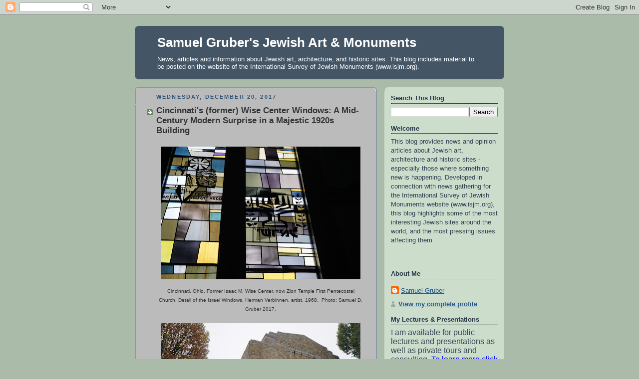

--- FILE ---
content_type: text/html; charset=UTF-8
request_url: https://samgrubersjewishartmonuments.blogspot.com/2017/
body_size: 47062
content:
<!DOCTYPE html>
<html dir='ltr' xmlns='http://www.w3.org/1999/xhtml' xmlns:b='http://www.google.com/2005/gml/b' xmlns:data='http://www.google.com/2005/gml/data' xmlns:expr='http://www.google.com/2005/gml/expr'>
<head>
<link href='https://www.blogger.com/static/v1/widgets/2944754296-widget_css_bundle.css' rel='stylesheet' type='text/css'/>
<meta content='text/html; charset=UTF-8' http-equiv='Content-Type'/>
<meta content='blogger' name='generator'/>
<link href='https://samgrubersjewishartmonuments.blogspot.com/favicon.ico' rel='icon' type='image/x-icon'/>
<link href='http://samgrubersjewishartmonuments.blogspot.com/2017/' rel='canonical'/>
<link rel="alternate" type="application/atom+xml" title="Samuel Gruber&#39;s Jewish Art &amp; Monuments - Atom" href="https://samgrubersjewishartmonuments.blogspot.com/feeds/posts/default" />
<link rel="alternate" type="application/rss+xml" title="Samuel Gruber&#39;s Jewish Art &amp; Monuments - RSS" href="https://samgrubersjewishartmonuments.blogspot.com/feeds/posts/default?alt=rss" />
<link rel="service.post" type="application/atom+xml" title="Samuel Gruber&#39;s Jewish Art &amp; Monuments - Atom" href="https://www.blogger.com/feeds/8421818490403886250/posts/default" />
<!--Can't find substitution for tag [blog.ieCssRetrofitLinks]-->
<meta content='http://samgrubersjewishartmonuments.blogspot.com/2017/' property='og:url'/>
<meta content='Samuel Gruber&#39;s Jewish Art &amp; Monuments' property='og:title'/>
<meta content='News, articles and information about Jewish art, architecture, and historic sites.  This blog includes material to be posted on the website of the International Survey of Jewish Monuments (www.isjm.org).' property='og:description'/>
<title>Samuel Gruber's Jewish Art & Monuments: 2017</title>
<style id='page-skin-1' type='text/css'><!--
/*
-----------------------------------------------
Blogger Template Style
Name:     Rounders
Designer: Douglas Bowman
URL:      www.stopdesign.com
Date:     27 Feb 2004
Updated by: Blogger Team
----------------------------------------------- */
/* Variable definitions
====================
<Variable name="mainBgColor" description="Main Background Color"
type="color" default="#fff">
<Variable name="mainTextColor" description="Text Color" type="color"
default="#333">
<Variable name="postTitleColor" description="Post Title Color" type="color"
default="#333">
<Variable name="dateHeaderColor" description="Date Header Color"
type="color" default="#357">
<Variable name="borderColor" description="Post Border Color" type="color"
default="#bbb">
<Variable name="mainLinkColor" description="Link Color" type="color"
default="#258">
<Variable name="mainVisitedLinkColor" description="Visited Link Color"
type="color" default="#666">
<Variable name="titleBgColor" description="Page Header Background Color"
type="color" default="#456">
<Variable name="titleTextColor" description="Blog Title Color"
type="color" default="#fff">
<Variable name="topSidebarHeaderColor"
description="Top Sidebar Title Color"
type="color" default="#234">
<Variable name="topSidebarBgColor"
description="Top Sidebar Background Color"
type="color" default="#cdc">
<Variable name="topSidebarTextColor" description="Top Sidebar Text Color"
type="color" default="#345">
<Variable name="topSidebarLinkColor" description="Top Sidebar Link Color"
type="color" default="#258">
<Variable name="topSidebarVisitedLinkColor"
description="Top Sidebar Visited Link Color"
type="color" default="#258">
<Variable name="bodyFont" description="Text Font" type="font"
default="normal normal 100% 'Trebuchet MS',Verdana,Arial,Sans-serif">
<Variable name="pageTitleFont" description="Blog Title Font" type="font"
default="normal bold 200% 'Trebuchet MS',Verdana,Arial,Sans-serif">
<Variable name="descriptionFont" description="Blog Description Font" type="font"
default="normal normal 100% 'Trebuchet MS',Verdana,Arial,Sans-serif">
<Variable name="headerFont" description="Sidebar Title Font" type="font"
default="normal bold 100% 'Trebuchet MS',Verdana,Arial,Sans-serif">
<Variable name="postTitleFont" description="Post Title Font" type="font"
default="normal bold 135% 'Trebuchet MS',Verdana,Arial,Sans-serif">
<Variable name="startSide" description="Start side in blog language"
type="automatic" default="left">
<Variable name="endSide" description="End side in blog language"
type="automatic" default="right">
*/
body {
background:#aba;
margin:0;
text-align:center;
line-height: 1.5em;
font:x-small Trebuchet MS, Verdana, Arial, Sans-serif;
color:#333333;
font-size/* */:/**/small;
font-size: /**/small;
}
/* Page Structure
----------------------------------------------- */
/* The images which help create rounded corners depend on the
following widths and measurements. If you want to change
these measurements, the images will also need to change.
*/
#outer-wrapper {
width:740px;
margin:0 auto;
text-align:left;
font: normal normal 100% 'Trebuchet MS',Verdana,Arial,Sans-serif;
}
#main-wrap1 {
width:485px;
float:left;
background:#bbbbbb url("//www1.blogblog.com/rounders/corners_main_bot.gif") no-repeat left bottom;
margin:15px 0 0;
padding:0 0 10px;
color:#333333;
font-size:97%;
line-height:1.5em;
word-wrap: break-word; /* fix for long text breaking sidebar float in IE */
overflow: hidden;     /* fix for long non-text content breaking IE sidebar float */
}
#main-wrap2 {
float:left;
width:100%;
background:url("//www1.blogblog.com/rounders/corners_main_top.gif") no-repeat left top;
padding:10px 0 0;
}
#main {
background:url("//www.blogblog.com/rounders/rails_main.gif") repeat-y left;
padding:0;
width:485px;
}
#sidebar-wrap {
width:240px;
float:right;
margin:15px 0 0;
font-size:97%;
line-height:1.5em;
word-wrap: break-word; /* fix for long text breaking sidebar float in IE */
overflow: hidden;     /* fix for long non-text content breaking IE sidebar float */
}
.main .widget {
margin-top: 4px;
width: 468px;
padding: 0 13px;
}
.main .Blog {
margin: 0;
padding: 0;
width: 484px;
}
/* Links
----------------------------------------------- */
a:link {
color: #1000cc;
}
a:visited {
color: #ad00cc;
}
a:hover {
color: #ad00cc;
}
a img {
border-width:0;
}
/* Blog Header
----------------------------------------------- */
#header-wrapper {
background:#445566 url("//www2.blogblog.com/rounders/corners_cap_top.gif") no-repeat left top;
margin-top:22px;
margin-right:0;
margin-bottom:0;
margin-left:0;
padding-top:8px;
padding-right:0;
padding-bottom:0;
padding-left:0;
color:#ffffff;
}
#header {
background:url("//www.blogblog.com/rounders/corners_cap_bot.gif") no-repeat left bottom;
padding:0 15px 8px;
}
#header h1 {
margin:0;
padding:10px 30px 5px;
line-height:1.2em;
font: normal bold 200% 'Trebuchet MS',Verdana,Arial,Sans-serif;
}
#header a,
#header a:visited {
text-decoration:none;
color: #ffffff;
}
#header .description {
margin:0;
padding:5px 30px 10px;
line-height:1.5em;
font: normal normal 100% 'Trebuchet MS',Verdana,Arial,Sans-serif;
}
/* Posts
----------------------------------------------- */
h2.date-header {
margin-top:0;
margin-right:28px;
margin-bottom:0;
margin-left:43px;
font-size:85%;
line-height:2em;
text-transform:uppercase;
letter-spacing:.2em;
color:#335577;
}
.post {
margin:.3em 0 25px;
padding:0 13px;
border:1px dotted #bbbbbb;
border-width:1px 0;
}
.post h3 {
margin:0;
line-height:1.5em;
background:url("//www2.blogblog.com/rounders/icon_arrow.gif") no-repeat 10px .5em;
display:block;
border:1px dotted #bbbbbb;
border-width:0 1px 1px;
padding-top:2px;
padding-right:14px;
padding-bottom:2px;
padding-left:29px;
color: #333333;
font: normal bold 135% 'Trebuchet MS',Verdana,Arial,Sans-serif;
}
.post h3 a, .post h3 a:visited {
text-decoration:none;
color: #333333;
}
a.title-link:hover {
background-color: #bbbbbb;
color: #333333;
}
.post-body {
border:1px dotted #bbbbbb;
border-width:0 1px 1px;
border-bottom-color:#bbbbbb;
padding-top:10px;
padding-right:14px;
padding-bottom:1px;
padding-left:29px;
}
html>body .post-body {
border-bottom-width:0;
}
.post-body {
margin:0 0 .75em;
}
.post-body blockquote {
line-height:1.3em;
}
.post-footer {
background: #ded;
margin:0;
padding-top:2px;
padding-right:14px;
padding-bottom:2px;
padding-left:29px;
border:1px dotted #bbbbbb;
border-width:1px;
font-size:100%;
line-height:1.5em;
color: #666;
}
.post-footer p {
margin: 0;
}
html>body .post-footer {
border-bottom-color:transparent;
}
.uncustomized-post-template .post-footer {
text-align: right;
}
.uncustomized-post-template .post-author,
.uncustomized-post-template .post-timestamp {
display: block;
float: left;
text-align:left;
margin-right: 4px;
}
.post-footer a {
color: #258;
}
.post-footer a:hover {
color: #666;
}
a.comment-link {
/* IE5.0/Win doesn't apply padding to inline elements,
so we hide these two declarations from it */
background/* */:/**/url("//www.blogblog.com/rounders/icon_comment_left.gif") no-repeat left 45%;
padding-left:14px;
}
html>body a.comment-link {
/* Respecified, for IE5/Mac's benefit */
background:url("//www.blogblog.com/rounders/icon_comment_left.gif") no-repeat left 45%;
padding-left:14px;
}
.post img {
margin-top:0;
margin-right:0;
margin-bottom:5px;
margin-left:0;
padding:4px;
border:1px solid #bbbbbb;
}
blockquote {
margin:.75em 0;
border:1px dotted #bbbbbb;
border-width:1px 0;
padding:5px 15px;
color: #335577;
}
.post blockquote p {
margin:.5em 0;
}
#blog-pager-newer-link {
float: left;
margin-left: 13px;
}
#blog-pager-older-link {
float: right;
margin-right: 13px;
}
#blog-pager {
text-align: center;
}
.feed-links {
clear: both;
line-height: 2.5em;
margin-left: 13px;
}
/* Comments
----------------------------------------------- */
#comments {
margin:-25px 13px 0;
border:1px dotted #bbbbbb;
border-width:0 1px 1px;
padding-top:20px;
padding-right:0;
padding-bottom:15px;
padding-left:0;
}
#comments h4 {
margin:0 0 10px;
padding-top:0;
padding-right:14px;
padding-bottom:2px;
padding-left:29px;
border-bottom:1px dotted #bbbbbb;
font-size:120%;
line-height:1.4em;
color:#333333;
}
#comments-block {
margin-top:0;
margin-right:15px;
margin-bottom:0;
margin-left:9px;
}
.comment-author {
background:url("//www.blogblog.com/rounders/icon_comment_left.gif") no-repeat 2px .3em;
margin:.5em 0;
padding-top:0;
padding-right:0;
padding-bottom:0;
padding-left:20px;
font-weight:bold;
}
.comment-body {
margin:0 0 1.25em;
padding-top:0;
padding-right:0;
padding-bottom:0;
padding-left:20px;
}
.comment-body p {
margin:0 0 .5em;
}
.comment-footer {
margin:0 0 .5em;
padding-top:0;
padding-right:0;
padding-bottom:.75em;
padding-left:20px;
}
.comment-footer a:link {
color: #333;
}
.deleted-comment {
font-style:italic;
color:gray;
}
/* Profile
----------------------------------------------- */
.profile-img {
float: left;
margin-top: 5px;
margin-right: 5px;
margin-bottom: 5px;
margin-left: 0;
border: 4px solid #334455;
}
.profile-datablock {
margin-top:0;
margin-right:15px;
margin-bottom:.5em;
margin-left:0;
padding-top:8px;
}
.profile-link {
background:url("//www.blogblog.com/rounders/icon_profile_left.gif") no-repeat left .1em;
padding-left:15px;
font-weight:bold;
}
.profile-textblock {
clear: both;
margin: 0;
}
.sidebar .clear, .main .widget .clear {
clear: both;
}
#sidebartop-wrap {
background:#ccddcc url("//www.blogblog.com/rounders/corners_prof_bot.gif") no-repeat left bottom;
margin:0px 0px 15px;
padding:0px 0px 10px;
color:#334455;
}
#sidebartop-wrap2 {
background:url("//www2.blogblog.com/rounders/corners_prof_top.gif") no-repeat left top;
padding: 10px 0 0;
margin:0;
border-width:0;
}
#sidebartop h2 {
line-height:1.5em;
color:#223344;
border-bottom: 1px dotted #223344;
margin-bottom: 0.5em;
font: normal bold 100% 'Trebuchet MS',Verdana,Arial,Sans-serif;
}
#sidebartop a {
color: #225588;
}
#sidebartop a:hover {
color: #225588;
}
#sidebartop a:visited {
color: #225588;
}
/* Sidebar Boxes
----------------------------------------------- */
.sidebar .widget {
margin:.5em 13px 1.25em;
padding:0 0px;
}
.widget-content {
margin-top: 0.5em;
}
#sidebarbottom-wrap1 {
background:#bbbbbb url("//www.blogblog.com/rounders/corners_side_top.gif") no-repeat left top;
margin:0 0 15px;
padding:10px 0 0;
color: #333333;
}
#sidebarbottom-wrap2 {
background:url("//www1.blogblog.com/rounders/corners_side_bot.gif") no-repeat left bottom;
padding:0 0 8px;
}
.sidebar h2 {
margin:0;
padding:0 0 .2em;
line-height:1.5em;
font:normal bold 100% 'Trebuchet MS',Verdana,Arial,Sans-serif;
}
.sidebar ul {
list-style:none;
margin:0 0 1.25em;
padding:0;
}
.sidebar ul li {
background:url("//www2.blogblog.com/rounders/icon_arrow_sm.gif") no-repeat 2px .25em;
margin:0;
padding-top:0;
padding-right:0;
padding-bottom:3px;
padding-left:16px;
margin-bottom:3px;
border-bottom:1px dotted #bbbbbb;
line-height:1.4em;
}
.sidebar p {
margin:0 0 .6em;
}
#sidebar h2 {
color: #333333;
border-bottom: 1px dotted #333333;
}
/* Footer
----------------------------------------------- */
#footer-wrap1 {
clear:both;
margin:0 0 10px;
padding:15px 0 0;
}
#footer-wrap2 {
background:#445566 url("//www2.blogblog.com/rounders/corners_cap_top.gif") no-repeat left top;
color:#ffffff;
}
#footer {
background:url("//www.blogblog.com/rounders/corners_cap_bot.gif") no-repeat left bottom;
padding:8px 15px;
}
#footer hr {display:none;}
#footer p {margin:0;}
#footer a {color:#ffffff;}
#footer .widget-content {
margin:0;
}
/** Page structure tweaks for layout editor wireframe */
body#layout #main-wrap1,
body#layout #sidebar-wrap,
body#layout #header-wrapper {
margin-top: 0;
}
body#layout #header, body#layout #header-wrapper,
body#layout #outer-wrapper {
margin-left:0,
margin-right: 0;
padding: 0;
}
body#layout #outer-wrapper {
width: 730px;
}
body#layout #footer-wrap1 {
padding-top: 0;
}

--></style>
<link href='https://www.blogger.com/dyn-css/authorization.css?targetBlogID=8421818490403886250&amp;zx=220a0349-3657-48c4-9088-1447319984a7' media='none' onload='if(media!=&#39;all&#39;)media=&#39;all&#39;' rel='stylesheet'/><noscript><link href='https://www.blogger.com/dyn-css/authorization.css?targetBlogID=8421818490403886250&amp;zx=220a0349-3657-48c4-9088-1447319984a7' rel='stylesheet'/></noscript>
<meta name='google-adsense-platform-account' content='ca-host-pub-1556223355139109'/>
<meta name='google-adsense-platform-domain' content='blogspot.com'/>

</head>
<body>
<div class='navbar section' id='navbar'><div class='widget Navbar' data-version='1' id='Navbar1'><script type="text/javascript">
    function setAttributeOnload(object, attribute, val) {
      if(window.addEventListener) {
        window.addEventListener('load',
          function(){ object[attribute] = val; }, false);
      } else {
        window.attachEvent('onload', function(){ object[attribute] = val; });
      }
    }
  </script>
<div id="navbar-iframe-container"></div>
<script type="text/javascript" src="https://apis.google.com/js/platform.js"></script>
<script type="text/javascript">
      gapi.load("gapi.iframes:gapi.iframes.style.bubble", function() {
        if (gapi.iframes && gapi.iframes.getContext) {
          gapi.iframes.getContext().openChild({
              url: 'https://www.blogger.com/navbar/8421818490403886250?origin\x3dhttps://samgrubersjewishartmonuments.blogspot.com',
              where: document.getElementById("navbar-iframe-container"),
              id: "navbar-iframe"
          });
        }
      });
    </script><script type="text/javascript">
(function() {
var script = document.createElement('script');
script.type = 'text/javascript';
script.src = '//pagead2.googlesyndication.com/pagead/js/google_top_exp.js';
var head = document.getElementsByTagName('head')[0];
if (head) {
head.appendChild(script);
}})();
</script>
</div></div>
<div id='outer-wrapper'>
<div id='header-wrapper'>
<div class='header section' id='header'><div class='widget Header' data-version='1' id='Header1'>
<div id='header-inner'>
<div class='titlewrapper'>
<h1 class='title'>
<a href='https://samgrubersjewishartmonuments.blogspot.com/'>
Samuel Gruber's Jewish Art & Monuments
</a>
</h1>
</div>
<div class='descriptionwrapper'>
<p class='description'><span>News, articles and information about Jewish art, architecture, and historic sites.  This blog includes material to be posted on the website of the International Survey of Jewish Monuments (www.isjm.org).</span></p>
</div>
</div>
</div></div>
</div>
<div id='crosscol-wrapper' style='text-align:center'>
<div class='crosscol no-items section' id='crosscol'></div>
</div>
<div id='main-wrap1'><div id='main-wrap2'>
<div class='main section' id='main'><div class='widget Blog' data-version='1' id='Blog1'>
<div class='blog-posts hfeed'>

          <div class="date-outer">
        
<h2 class='date-header'><span>Wednesday, December 20, 2017</span></h2>

          <div class="date-posts">
        
<div class='post-outer'>
<div class='post hentry uncustomized-post-template' itemprop='blogPost' itemscope='itemscope' itemtype='http://schema.org/BlogPosting'>
<meta content='https://blogger.googleusercontent.com/img/b/R29vZ2xl/AVvXsEi0YYXwKWlb6rHj-qhj-Gjh3Sl0vejkTIIPfIJCiJRq0Dq9iG5OrldGf8R80qt8RysopzAqgdHLuEFAqlWtkpoNjTnYkkNjUB_NXVlqeqQ1EkR2lSDzAZ4GDnEmhg55tqlNGz-s4HfCX19F/s400/DSC07816.JPG' itemprop='image_url'/>
<meta content='8421818490403886250' itemprop='blogId'/>
<meta content='8561726968818693551' itemprop='postId'/>
<a name='8561726968818693551'></a>
<h3 class='post-title entry-title' itemprop='name'>
<a href='https://samgrubersjewishartmonuments.blogspot.com/2017/12/cincinnatis-former-wise-center-windows.html'>Cincinnati's (former) Wise Center Windows: A Mid-Century Modern Surprise in a Majestic 1920s Building</a>
</h3>
<div class='post-header'>
<div class='post-header-line-1'></div>
</div>
<div class='post-body entry-content' id='post-body-8561726968818693551' itemprop='description articleBody'>
<table align="center" cellpadding="0" cellspacing="0" class="tr-caption-container" style="margin-left: auto; margin-right: auto; text-align: center;"><tbody>
<tr><td style="text-align: center;"><a href="https://blogger.googleusercontent.com/img/b/R29vZ2xl/AVvXsEi0YYXwKWlb6rHj-qhj-Gjh3Sl0vejkTIIPfIJCiJRq0Dq9iG5OrldGf8R80qt8RysopzAqgdHLuEFAqlWtkpoNjTnYkkNjUB_NXVlqeqQ1EkR2lSDzAZ4GDnEmhg55tqlNGz-s4HfCX19F/s1600/DSC07816.JPG" style="margin-left: auto; margin-right: auto;"><img border="0" data-original-height="1067" data-original-width="1600" height="266" src="https://blogger.googleusercontent.com/img/b/R29vZ2xl/AVvXsEi0YYXwKWlb6rHj-qhj-Gjh3Sl0vejkTIIPfIJCiJRq0Dq9iG5OrldGf8R80qt8RysopzAqgdHLuEFAqlWtkpoNjTnYkkNjUB_NXVlqeqQ1EkR2lSDzAZ4GDnEmhg55tqlNGz-s4HfCX19F/s400/DSC07816.JPG" width="400" /></a></td></tr>
<tr><td class="tr-caption" style="text-align: center;"><span style="font-size: x-small;"><span style="font-family: &quot;arial&quot; , &quot;helvetica&quot; , sans-serif;">Cincinnati,
 Ohio. Former Isaac M. Wise Center, now Zion Temple First Pentecostal Church. Detail of the Israel Windows. Herman Verbinnen, artist. 1968.&nbsp; Photo: Samuel D. 
Gruber 2017.</span></span></td></tr>
</tbody></table>
<table align="center" cellpadding="0" cellspacing="0" class="tr-caption-container" style="margin-left: auto; margin-right: auto; text-align: center;"><tbody>
<tr><td style="text-align: center;"><img border="0" data-original-height="1067" data-original-width="1600" height="266" src="https://blogger.googleusercontent.com/img/b/R29vZ2xl/AVvXsEghjloIhl8EvYBaJKOMNpVTyCzKBtqVJm6qvq2vXfsxvJMXYPj-8XpKYHCRoqzPcjlhG4aXE5VtCsTptrlgzhDdBdxDAYdBIEWM-QiWFlF0xnD6TBoYU7UxD8pxWlDE1bIUB2BvCdKUeAqx/s400/DSC07250.JPG" style="margin-left: auto; margin-right: auto;" width="400" /></td></tr>
<tr><td class="tr-caption" style="text-align: center;"><span style="font-size: x-small;"><span style="font-family: &quot;arial&quot; , &quot;helvetica&quot; , sans-serif;">Cincinnati,
 Ohio. Former Isaac M. Wise Center, now Zion Temple First Pentecostal Church.&nbsp; Photo: Samuel D. 
Gruber 2017.</span></span></td></tr>
</tbody></table>
<span style="font-family: &quot;arial&quot; , &quot;helvetica&quot; , sans-serif;"><b>Cincinnati's (former) Wise Center Windows: A Mid-Century Modern Surprise in a Majestic 1920s Building</b></span><br />
<span style="font-size: x-small;"><span style="font-family: &quot;arial&quot; , &quot;helvetica&quot; , sans-serif;">by Samuel D. Gruber</span></span><br />
<br />
<span style="font-family: &quot;arial&quot; , &quot;helvetica&quot; , sans-serif;">[<i>Thanks to Andrea Rapp, Temple Librarian of the Isaac M. Wise Temple in Cincinnati, for help in researching this post. </i></span><span style="font-family: &quot;arial&quot; , &quot;helvetica&quot; , sans-serif;"><span style="font-family: &quot;arial&quot; , &quot;helvetica&quot; , sans-serif;"><span style="color: black; font-size: small; mso-bidi-language: EN-US;"><span style="color: black; mso-bidi-language: EN-US;"><i>I&nbsp; thank the congregants of Zion Temple First Pentecostal Church for 
welcoming my unannounced visit and allowing me access to the sanctuary.</i>]</span></span></span></span><br />
<span style="font-family: &quot;arial&quot; , &quot;helvetica&quot; , sans-serif;"><br /></span>
<span style="font-family: &quot;arial&quot; , &quot;helvetica&quot; , sans-serif;">I recently wrote about Cincinnati's <a href="http://samgrubersjewishartmonuments.blogspot.com/2017/12/usa-cincinnatis-former-isaac-m-wise.html">former Isaac M. Wise Center on Reading Road</a>, built by Congregation K.K. B'nai Yeshurun in the 1920s to supplement use of the historic Plum Street Temple downtown was one of the first known instances (to me) of the creation of the "satellite synagogue/school" that could serve the needs of a congregation which had moved to a new neighborhood but was for various reasons not ready or willing to give up its much-loved older home. An addition to the 1920s center was built in the 1950s.</span><br />
<br />
<span style="font-family: &quot;arial&quot; , &quot;helvetica&quot; , sans-serif;">In 1968, a new program of stained glass windows were added, and these are an important example of mid-century modern synagogue stained glass. Though not of the order of Abraham Rattner's great windows at the <a href="http://interactive.wttw.com/loop/art/let-there-be-light-abraham-rattner">Chicago Loop Synagogue</a>, Ben Shahn's designs for <a href="http://samgrubersjewishartmonuments.blogspot.com/2014/09/usa-remembering-artist-ben-shahn-and.html">Temple Beth Zion in Buffalo</a>, or <a href="http://www.tabletmag.com/jewish-arts-and-culture/18271/paned-expressions">Adolph Gottlieb's windows for the Kingsway Jewish Center</a> in Brooklyn or the Park Avenue Synagogue in Manhattan, they should be considered along with the work of<a href="http://samgrubersjewishartmonuments.blogspot.com/2011/06/usa-jean-jacques-duvals-connecticut.html"> Jean-Jacques Duval</a> as beautiful work by Christian stained glass artists for Jewish clients, who strove to adapt their more frequently commissioned work for churches to synagogue use.</span><br />
<br />
<span style="font-family: &quot;arial&quot; , &quot;helvetica&quot; , sans-serif;">In the late 1960s, rather than create a still newer center,&nbsp; the decision was made to upgrade the existing auditorium with a new complementary mid-century modern look.<span style="font-size: small;"> The new Ark and windows, dedicated in 1968,</span></span><span style="font-family: &quot;arial&quot; , &quot;helvetica&quot; , sans-serif;"><span style="color: black; font-family: &quot;tahoma&quot; , sans-serif; font-size: 10.0pt;"><span style="font-size: small;"><span style="font-family: &quot;arial&quot; , &quot;helvetica&quot; , sans-serif;"> were given in memory of Edward M. Marks
 by his wife, Mrs. Emma Marks and daughters Miss Janet Marks and Mrs. May Fechheimer</span></span>. </span>Possibly it was thought that by updating the Center's look in a more contemproary modern style that membership could be retained despite the changing demographics of the neighborhood. Jews left Avondale and moved further north, and the Wise Center was sold in 1971.</span><br />
<span style="font-family: &quot;arial&quot; , &quot;helvetica&quot; , sans-serif;"><br /></span>
<span style="font-family: &quot;arial&quot; , &quot;helvetica&quot; , sans-serif;">The Zion Temple First Pentecostal Church that purchased the building and maintains it well, and the congregation chose to retain much of the synagogue decoration, including the then very recent stained glass windows.</span><br />
<br />
<div style="text-align: center;">
<table align="center" cellpadding="0" cellspacing="0" class="tr-caption-container" style="margin-left: auto; margin-right: auto; text-align: center;"><tbody>
<tr><td style="text-align: center;"><a href="https://blogger.googleusercontent.com/img/b/R29vZ2xl/AVvXsEhzWgzZpPfUBP1JI73dg3vfaBO7mMT5LrJT3nGCiv2lBDw9ZvZauAzPUMWyqqOOwaJ4P798mFKk2UHWFk0tGuNAIhJYUBJCwdX-POONeFRaLjd_kUsm6aBBB_-1R6bTL0PBe8z_UfFxyMBJ/s1600/DSC07807.JPG" imageanchor="1" style="margin-left: auto; margin-right: auto;"><img border="0" data-original-height="1067" data-original-width="1600" height="266" src="https://blogger.googleusercontent.com/img/b/R29vZ2xl/AVvXsEhzWgzZpPfUBP1JI73dg3vfaBO7mMT5LrJT3nGCiv2lBDw9ZvZauAzPUMWyqqOOwaJ4P798mFKk2UHWFk0tGuNAIhJYUBJCwdX-POONeFRaLjd_kUsm6aBBB_-1R6bTL0PBe8z_UfFxyMBJ/s400/DSC07807.JPG" width="400" /></a></td></tr>
<tr><td class="tr-caption" style="text-align: center;"><span style="font-size: x-small;"><span style="font-family: &quot;arial&quot; , &quot;helvetica&quot; , sans-serif;">Cincinnati,
 Ohio. Former Isaac M. Wise Center, now Zion Temple First Pentecostal Church.&nbsp; Photo: Samuel D. 
Gruber 2017.</span></span></td></tr>
</tbody></table>
</div>
<!--[if gte mso 9]><xml>
 <o:OfficeDocumentSettings>
  <o:AllowPNG/>
 </o:OfficeDocumentSettings>
</xml><![endif]--><span style="font-family: &quot;arial&quot; , &quot;helvetica&quot; , sans-serif;"><span style="font-size: small;"><a href="http://www.cincinnatimodern.com/blog/2016/5/20/spotlight-on-architect-john-a-burdick.html">John Burdick</a> (1921-1997) and Otto Bauer-Nilsen were engaged as architects for the renovation. A new Ark was designed by Frank Francois, and new stained glass windows were commissioned from Herman Verbinnen (1932-1987). Rabbi Albert Goldman created the concept, and probably oversaw the selection of the unusual symbolism included in the window design. Rabbi Goldman had been promoted to Senior Rabbi of the congregation in 1966.</span></span><br />
<br />
<span style="font-family: &quot;arial&quot; , &quot;helvetica&quot; , sans-serif;"><span style="font-size: small;">The Ark and twelve stained glass windows were not all that was new at the Isaac M. Wise Temple. In 1971 rabbinical student <a href="https://jwa.org/encyclopedia/article/priesand-sally-jane">Sally Priesand</a> served as a rabbinic intern to the 
congregation. A year later&nbsp; she would become the first American woman 
ordained as a rabbi, opening a new era for American Judaism, and pioneering a new role for American Jewish women.</span></span><br />
<br />
<span style="font-family: &quot;arial&quot; , &quot;helvetica&quot; , sans-serif;"><span style="font-size: small;">Stained glass artist Verbinnen, who was born in Belgium, was responsible for several important for the creation of several programs of stained windows for religious sites, especially in Southern Ohio where he worked for many years before his early death at age 55. In Cincinnati one can still see the monumental windows he created at St. Paul Lutheran Church on Madison Road and the windows of the <a href="https://forestchapel.org/">Forest Chapel United Methodist Church</a> at 680 W. Sharon Road. </span></span><span style="font-family: &quot;arial&quot; , &quot;helvetica&quot; , sans-serif;"><span style="font-size: small;"><span style="font-family: &quot;arial&quot; , &quot;helvetica&quot; , sans-serif;"><span style="font-size: small;">In 2016 his windows for the Chapel of the Immaculate Conception at the University of Dayton <a href="https://www.udayton.edu/news/articles/2016/04/living_glass_exhibit_april.php">were removed.</a></span></span></span></span><br />
<br />
<span style="font-family: &quot;arial&quot; , &quot;helvetica&quot; , sans-serif;"><span style="color: black; font-size: small; mso-bidi-language: EN-US;">For rabbi Goldman and the Isaac M. Wise Center, Verbinnen created 12 tall windows (6 pairs) in muted tones to fill the existing arched spaces. The windows consist of abstract designs of irregularly shaped but basically rectangular and trapezoidal colored panes, over which are laid painted symbols with Hebrew words and inscriptions. Some inscriptions appear backwards. It is not clear if this was intentional to allow some to be read from the outside and some from within, or whether some windows were installed backwards either originally or during later repairs.</span></span><br />
<br />
<span style="font-family: &quot;arial&quot; , &quot;helvetica&quot; , sans-serif;"><span style="color: black; font-size: small; mso-bidi-language: EN-US;">I have not yet seen pictures of the original windows. Rabbi Goldman's concept for the windows was that <span style="color: black; mso-bidi-language: EN-US;">they reflect many facets of the Congregation.</span>&nbsp;</span></span><br />
<br />
<span style="font-family: &quot;arial&quot; , &quot;helvetica&quot; , sans-serif;"><span style="color: black; font-size: small; mso-bidi-language: EN-US;">The following descriptions are taken from a brochure published in 1971 at the time of the dedication.&nbsp; It is a good thing the congregation published this, as it is doubtful most congregants would have figured out the meanings on their own.<span style="color: black; mso-bidi-language: EN-US;">&nbsp;</span></span></span><br />
<br />
<span style="font-family: &quot;arial&quot; , &quot;helvetica&quot; , sans-serif;"><span style="color: black; font-size: small; mso-bidi-language: EN-US;"><span style="color: black; mso-bidi-language: EN-US;">The
 photos are my own, taken on a quick visit in early November 2017.</span> They correspond to the published descriptions.</span></span><br />
<br />
<span style="font-family: &quot;arial&quot; , &quot;helvetica&quot; , sans-serif;"><span style="font-size: small;">Two windows
form each of six panels, which trace the history of the Isaac M. Wise Temple,
its roots, and its aspirations.</span></span><br />
<br />
<span style="font-family: &quot;arial&quot; , &quot;helvetica&quot; , sans-serif;"><span style="font-size: small;">THE FREEDOM WINDOWS</span></span><br />
<br />
<span style="font-family: &quot;arial&quot; , &quot;helvetica&quot; , sans-serif;"><span style="font-size: small;">The first represents American freedom. Fifty stars, the
states, form an arc over the capitol building. The flame of the eternal light,
marking the grave of John F. Kennedy, combines with these to symbolize the
ideal and reality of freedom in America.</span></span><br />
<br />
<span style="font-family: &quot;arial&quot; , &quot;helvetica&quot; , sans-serif;"><span style="font-size: small;">"And they shall
seek the peace of the city (Jeremiah.)</span></span><br />
<br />
<span style="font-family: &quot;arial&quot; , &quot;helvetica&quot; , sans-serif;"><span style="font-size: small;">The second panel shows the Liberty Bell, America&#8217;s chosen
symbol of freedom from foreign rule, placed over a plate of matzah, the traditional
Jewish symbol of exodus and freedom.</span></span><br />
<br />
<span style="font-family: &quot;arial&quot; , &quot;helvetica&quot; , sans-serif;"><span style="font-size: small;">&#8216;&#8216;And they shall proclaim liberty throughout the land&#8221; <span class="_Tgc">(Leviticus 25:10)</span></span></span><br />
<!--[if gte mso 9]><xml>
 <w:WordDocument>
  <w:View>Normal</w:View>
  <w:Zoom>0</w:Zoom>
  <w:TrackMoves/>
  <w:TrackFormatting/>
  <w:DoNotShowComments/>
  <w:PunctuationKerning/>
  <w:ValidateAgainstSchemas/>
  <w:SaveIfXMLInvalid>false</w:SaveIfXMLInvalid>
  <w:IgnoreMixedContent>false</w:IgnoreMixedContent>
  <w:AlwaysShowPlaceholderText>false</w:AlwaysShowPlaceholderText>
  <w:DoNotPromoteQF/>
  <w:LidThemeOther>EN-US</w:LidThemeOther>
  <w:LidThemeAsian>X-NONE</w:LidThemeAsian>
  <w:LidThemeComplexScript>X-NONE</w:LidThemeComplexScript>
  <w:Compatibility>
   <w:BreakWrappedTables/>
   <w:SnapToGridInCell/>
   <w:WrapTextWithPunct/>
   <w:UseAsianBreakRules/>
   <w:DontGrowAutofit/>
   <w:SplitPgBreakAndParaMark/>
   <w:EnableOpenTypeKerning/>
   <w:DontFlipMirrorIndents/>
   <w:OverrideTableStyleHps/>
  </w:Compatibility>
  <m:mathPr>
   <m:mathFont m:val="Cambria Math"/>
   <m:brkBin m:val="before"/>
   <m:brkBinSub m:val="--"/>
   <m:smallFrac m:val="off"/>
   <m:dispDef/>
   <m:lMargin m:val="0"/>
   <m:rMargin m:val="0"/>
   <m:defJc m:val="centerGroup"/>
   <m:wrapIndent m:val="1440"/>
   <m:intLim m:val="subSup"/>
   <m:naryLim m:val="undOvr"/>
  </m:mathPr></w:WordDocument>
</xml><![endif]--><!--[if gte mso 9]><xml>
 <w:LatentStyles DefLockedState="false" DefUnhideWhenUsed="true"
  DefSemiHidden="true" DefQFormat="false" DefPriority="99"
  LatentStyleCount="267">
  <w:LsdException Locked="false" Priority="0" SemiHidden="false"
   UnhideWhenUsed="false" QFormat="true" Name="Normal"/>
  <w:LsdException Locked="false" Priority="9" SemiHidden="false"
   UnhideWhenUsed="false" QFormat="true" Name="heading 1"/>
  <w:LsdException Locked="false" Priority="9" QFormat="true" Name="heading 2"/>
  <w:LsdException Locked="false" Priority="9" QFormat="true" Name="heading 3"/>
  <w:LsdException Locked="false" Priority="9" QFormat="true" Name="heading 4"/>
  <w:LsdException Locked="false" Priority="9" QFormat="true" Name="heading 5"/>
  <w:LsdException Locked="false" Priority="9" QFormat="true" Name="heading 6"/>
  <w:LsdException Locked="false" Priority="9" QFormat="true" Name="heading 7"/>
  <w:LsdException Locked="false" Priority="9" QFormat="true" Name="heading 8"/>
  <w:LsdException Locked="false" Priority="9" QFormat="true" Name="heading 9"/>
  <w:LsdException Locked="false" Priority="39" Name="toc 1"/>
  <w:LsdException Locked="false" Priority="39" Name="toc 2"/>
  <w:LsdException Locked="false" Priority="39" Name="toc 3"/>
  <w:LsdException Locked="false" Priority="39" Name="toc 4"/>
  <w:LsdException Locked="false" Priority="39" Name="toc 5"/>
  <w:LsdException Locked="false" Priority="39" Name="toc 6"/>
  <w:LsdException Locked="false" Priority="39" Name="toc 7"/>
  <w:LsdException Locked="false" Priority="39" Name="toc 8"/>
  <w:LsdException Locked="false" Priority="39" Name="toc 9"/>
  <w:LsdException Locked="false" Priority="35" QFormat="true" Name="caption"/>
  <w:LsdException Locked="false" Priority="10" SemiHidden="false"
   UnhideWhenUsed="false" QFormat="true" Name="Title"/>
  <w:LsdException Locked="false" Priority="1" Name="Default Paragraph Font"/>
  <w:LsdException Locked="false" Priority="11" SemiHidden="false"
   UnhideWhenUsed="false" QFormat="true" Name="Subtitle"/>
  <w:LsdException Locked="false" Priority="22" SemiHidden="false"
   UnhideWhenUsed="false" QFormat="true" Name="Strong"/>
  <w:LsdException Locked="false" Priority="20" SemiHidden="false"
   UnhideWhenUsed="false" QFormat="true" Name="Emphasis"/>
  <w:LsdException Locked="false" Priority="59" SemiHidden="false"
   UnhideWhenUsed="false" Name="Table Grid"/>
  <w:LsdException Locked="false" UnhideWhenUsed="false" Name="Placeholder Text"/>
  <w:LsdException Locked="false" Priority="1" SemiHidden="false"
   UnhideWhenUsed="false" QFormat="true" Name="No Spacing"/>
  <w:LsdException Locked="false" Priority="60" SemiHidden="false"
   UnhideWhenUsed="false" Name="Light Shading"/>
  <w:LsdException Locked="false" Priority="61" SemiHidden="false"
   UnhideWhenUsed="false" Name="Light List"/>
  <w:LsdException Locked="false" Priority="62" SemiHidden="false"
   UnhideWhenUsed="false" Name="Light Grid"/>
  <w:LsdException Locked="false" Priority="63" SemiHidden="false"
   UnhideWhenUsed="false" Name="Medium Shading 1"/>
  <w:LsdException Locked="false" Priority="64" SemiHidden="false"
   UnhideWhenUsed="false" Name="Medium Shading 2"/>
  <w:LsdException Locked="false" Priority="65" SemiHidden="false"
   UnhideWhenUsed="false" Name="Medium List 1"/>
  <w:LsdException Locked="false" Priority="66" SemiHidden="false"
   UnhideWhenUsed="false" Name="Medium List 2"/>
  <w:LsdException Locked="false" Priority="67" SemiHidden="false"
   UnhideWhenUsed="false" Name="Medium Grid 1"/>
  <w:LsdException Locked="false" Priority="68" SemiHidden="false"
   UnhideWhenUsed="false" Name="Medium Grid 2"/>
  <w:LsdException Locked="false" Priority="69" SemiHidden="false"
   UnhideWhenUsed="false" Name="Medium Grid 3"/>
  <w:LsdException Locked="false" Priority="70" SemiHidden="false"
   UnhideWhenUsed="false" Name="Dark List"/>
  <w:LsdException Locked="false" Priority="71" SemiHidden="false"
   UnhideWhenUsed="false" Name="Colorful Shading"/>
  <w:LsdException Locked="false" Priority="72" SemiHidden="false"
   UnhideWhenUsed="false" Name="Colorful List"/>
  <w:LsdException Locked="false" Priority="73" SemiHidden="false"
   UnhideWhenUsed="false" Name="Colorful Grid"/>
  <w:LsdException Locked="false" Priority="60" SemiHidden="false"
   UnhideWhenUsed="false" Name="Light Shading Accent 1"/>
  <w:LsdException Locked="false" Priority="61" SemiHidden="false"
   UnhideWhenUsed="false" Name="Light List Accent 1"/>
  <w:LsdException Locked="false" Priority="62" SemiHidden="false"
   UnhideWhenUsed="false" Name="Light Grid Accent 1"/>
  <w:LsdException Locked="false" Priority="63" SemiHidden="false"
   UnhideWhenUsed="false" Name="Medium Shading 1 Accent 1"/>
  <w:LsdException Locked="false" Priority="64" SemiHidden="false"
   UnhideWhenUsed="false" Name="Medium Shading 2 Accent 1"/>
  <w:LsdException Locked="false" Priority="65" SemiHidden="false"
   UnhideWhenUsed="false" Name="Medium List 1 Accent 1"/>
  <w:LsdException Locked="false" UnhideWhenUsed="false" Name="Revision"/>
  <w:LsdException Locked="false" Priority="34" SemiHidden="false"
   UnhideWhenUsed="false" QFormat="true" Name="List Paragraph"/>
  <w:LsdException Locked="false" Priority="29" SemiHidden="false"
   UnhideWhenUsed="false" QFormat="true" Name="Quote"/>
  <w:LsdException Locked="false" Priority="30" SemiHidden="false"
   UnhideWhenUsed="false" QFormat="true" Name="Intense Quote"/>
  <w:LsdException Locked="false" Priority="66" SemiHidden="false"
   UnhideWhenUsed="false" Name="Medium List 2 Accent 1"/>
  <w:LsdException Locked="false" Priority="67" SemiHidden="false"
   UnhideWhenUsed="false" Name="Medium Grid 1 Accent 1"/>
  <w:LsdException Locked="false" Priority="68" SemiHidden="false"
   UnhideWhenUsed="false" Name="Medium Grid 2 Accent 1"/>
  <w:LsdException Locked="false" Priority="69" SemiHidden="false"
   UnhideWhenUsed="false" Name="Medium Grid 3 Accent 1"/>
  <w:LsdException Locked="false" Priority="70" SemiHidden="false"
   UnhideWhenUsed="false" Name="Dark List Accent 1"/>
  <w:LsdException Locked="false" Priority="71" SemiHidden="false"
   UnhideWhenUsed="false" Name="Colorful Shading Accent 1"/>
  <w:LsdException Locked="false" Priority="72" SemiHidden="false"
   UnhideWhenUsed="false" Name="Colorful List Accent 1"/>
  <w:LsdException Locked="false" Priority="73" SemiHidden="false"
   UnhideWhenUsed="false" Name="Colorful Grid Accent 1"/>
  <w:LsdException Locked="false" Priority="60" SemiHidden="false"
   UnhideWhenUsed="false" Name="Light Shading Accent 2"/>
  <w:LsdException Locked="false" Priority="61" SemiHidden="false"
   UnhideWhenUsed="false" Name="Light List Accent 2"/>
  <w:LsdException Locked="false" Priority="62" SemiHidden="false"
   UnhideWhenUsed="false" Name="Light Grid Accent 2"/>
  <w:LsdException Locked="false" Priority="63" SemiHidden="false"
   UnhideWhenUsed="false" Name="Medium Shading 1 Accent 2"/>
  <w:LsdException Locked="false" Priority="64" SemiHidden="false"
   UnhideWhenUsed="false" Name="Medium Shading 2 Accent 2"/>
  <w:LsdException Locked="false" Priority="65" SemiHidden="false"
   UnhideWhenUsed="false" Name="Medium List 1 Accent 2"/>
  <w:LsdException Locked="false" Priority="66" SemiHidden="false"
   UnhideWhenUsed="false" Name="Medium List 2 Accent 2"/>
  <w:LsdException Locked="false" Priority="67" SemiHidden="false"
   UnhideWhenUsed="false" Name="Medium Grid 1 Accent 2"/>
  <w:LsdException Locked="false" Priority="68" SemiHidden="false"
   UnhideWhenUsed="false" Name="Medium Grid 2 Accent 2"/>
  <w:LsdException Locked="false" Priority="69" SemiHidden="false"
   UnhideWhenUsed="false" Name="Medium Grid 3 Accent 2"/>
  <w:LsdException Locked="false" Priority="70" SemiHidden="false"
   UnhideWhenUsed="false" Name="Dark List Accent 2"/>
  <w:LsdException Locked="false" Priority="71" SemiHidden="false"
   UnhideWhenUsed="false" Name="Colorful Shading Accent 2"/>
  <w:LsdException Locked="false" Priority="72" SemiHidden="false"
   UnhideWhenUsed="false" Name="Colorful List Accent 2"/>
  <w:LsdException Locked="false" Priority="73" SemiHidden="false"
   UnhideWhenUsed="false" Name="Colorful Grid Accent 2"/>
  <w:LsdException Locked="false" Priority="60" SemiHidden="false"
   UnhideWhenUsed="false" Name="Light Shading Accent 3"/>
  <w:LsdException Locked="false" Priority="61" SemiHidden="false"
   UnhideWhenUsed="false" Name="Light List Accent 3"/>
  <w:LsdException Locked="false" Priority="62" SemiHidden="false"
   UnhideWhenUsed="false" Name="Light Grid Accent 3"/>
  <w:LsdException Locked="false" Priority="63" SemiHidden="false"
   UnhideWhenUsed="false" Name="Medium Shading 1 Accent 3"/>
  <w:LsdException Locked="false" Priority="64" SemiHidden="false"
   UnhideWhenUsed="false" Name="Medium Shading 2 Accent 3"/>
  <w:LsdException Locked="false" Priority="65" SemiHidden="false"
   UnhideWhenUsed="false" Name="Medium List 1 Accent 3"/>
  <w:LsdException Locked="false" Priority="66" SemiHidden="false"
   UnhideWhenUsed="false" Name="Medium List 2 Accent 3"/>
  <w:LsdException Locked="false" Priority="67" SemiHidden="false"
   UnhideWhenUsed="false" Name="Medium Grid 1 Accent 3"/>
  <w:LsdException Locked="false" Priority="68" SemiHidden="false"
   UnhideWhenUsed="false" Name="Medium Grid 2 Accent 3"/>
  <w:LsdException Locked="false" Priority="69" SemiHidden="false"
   UnhideWhenUsed="false" Name="Medium Grid 3 Accent 3"/>
  <w:LsdException Locked="false" Priority="70" SemiHidden="false"
   UnhideWhenUsed="false" Name="Dark List Accent 3"/>
  <w:LsdException Locked="false" Priority="71" SemiHidden="false"
   UnhideWhenUsed="false" Name="Colorful Shading Accent 3"/>
  <w:LsdException Locked="false" Priority="72" SemiHidden="false"
   UnhideWhenUsed="false" Name="Colorful List Accent 3"/>
  <w:LsdException Locked="false" Priority="73" SemiHidden="false"
   UnhideWhenUsed="false" Name="Colorful Grid Accent 3"/>
  <w:LsdException Locked="false" Priority="60" SemiHidden="false"
   UnhideWhenUsed="false" Name="Light Shading Accent 4"/>
  <w:LsdException Locked="false" Priority="61" SemiHidden="false"
   UnhideWhenUsed="false" Name="Light List Accent 4"/>
  <w:LsdException Locked="false" Priority="62" SemiHidden="false"
   UnhideWhenUsed="false" Name="Light Grid Accent 4"/>
  <w:LsdException Locked="false" Priority="63" SemiHidden="false"
   UnhideWhenUsed="false" Name="Medium Shading 1 Accent 4"/>
  <w:LsdException Locked="false" Priority="64" SemiHidden="false"
   UnhideWhenUsed="false" Name="Medium Shading 2 Accent 4"/>
  <w:LsdException Locked="false" Priority="65" SemiHidden="false"
   UnhideWhenUsed="false" Name="Medium List 1 Accent 4"/>
  <w:LsdException Locked="false" Priority="66" SemiHidden="false"
   UnhideWhenUsed="false" Name="Medium List 2 Accent 4"/>
  <w:LsdException Locked="false" Priority="67" SemiHidden="false"
   UnhideWhenUsed="false" Name="Medium Grid 1 Accent 4"/>
  <w:LsdException Locked="false" Priority="68" SemiHidden="false"
   UnhideWhenUsed="false" Name="Medium Grid 2 Accent 4"/>
  <w:LsdException Locked="false" Priority="69" SemiHidden="false"
   UnhideWhenUsed="false" Name="Medium Grid 3 Accent 4"/>
  <w:LsdException Locked="false" Priority="70" SemiHidden="false"
   UnhideWhenUsed="false" Name="Dark List Accent 4"/>
  <w:LsdException Locked="false" Priority="71" SemiHidden="false"
   UnhideWhenUsed="false" Name="Colorful Shading Accent 4"/>
  <w:LsdException Locked="false" Priority="72" SemiHidden="false"
   UnhideWhenUsed="false" Name="Colorful List Accent 4"/>
  <w:LsdException Locked="false" Priority="73" SemiHidden="false"
   UnhideWhenUsed="false" Name="Colorful Grid Accent 4"/>
  <w:LsdException Locked="false" Priority="60" SemiHidden="false"
   UnhideWhenUsed="false" Name="Light Shading Accent 5"/>
  <w:LsdException Locked="false" Priority="61" SemiHidden="false"
   UnhideWhenUsed="false" Name="Light List Accent 5"/>
  <w:LsdException Locked="false" Priority="62" SemiHidden="false"
   UnhideWhenUsed="false" Name="Light Grid Accent 5"/>
  <w:LsdException Locked="false" Priority="63" SemiHidden="false"
   UnhideWhenUsed="false" Name="Medium Shading 1 Accent 5"/>
  <w:LsdException Locked="false" Priority="64" SemiHidden="false"
   UnhideWhenUsed="false" Name="Medium Shading 2 Accent 5"/>
  <w:LsdException Locked="false" Priority="65" SemiHidden="false"
   UnhideWhenUsed="false" Name="Medium List 1 Accent 5"/>
  <w:LsdException Locked="false" Priority="66" SemiHidden="false"
   UnhideWhenUsed="false" Name="Medium List 2 Accent 5"/>
  <w:LsdException Locked="false" Priority="67" SemiHidden="false"
   UnhideWhenUsed="false" Name="Medium Grid 1 Accent 5"/>
  <w:LsdException Locked="false" Priority="68" SemiHidden="false"
   UnhideWhenUsed="false" Name="Medium Grid 2 Accent 5"/>
  <w:LsdException Locked="false" Priority="69" SemiHidden="false"
   UnhideWhenUsed="false" Name="Medium Grid 3 Accent 5"/>
  <w:LsdException Locked="false" Priority="70" SemiHidden="false"
   UnhideWhenUsed="false" Name="Dark List Accent 5"/>
  <w:LsdException Locked="false" Priority="71" SemiHidden="false"
   UnhideWhenUsed="false" Name="Colorful Shading Accent 5"/>
  <w:LsdException Locked="false" Priority="72" SemiHidden="false"
   UnhideWhenUsed="false" Name="Colorful List Accent 5"/>
  <w:LsdException Locked="false" Priority="73" SemiHidden="false"
   UnhideWhenUsed="false" Name="Colorful Grid Accent 5"/>
  <w:LsdException Locked="false" Priority="60" SemiHidden="false"
   UnhideWhenUsed="false" Name="Light Shading Accent 6"/>
  <w:LsdException Locked="false" Priority="61" SemiHidden="false"
   UnhideWhenUsed="false" Name="Light List Accent 6"/>
  <w:LsdException Locked="false" Priority="62" SemiHidden="false"
   UnhideWhenUsed="false" Name="Light Grid Accent 6"/>
  <w:LsdException Locked="false" Priority="63" SemiHidden="false"
   UnhideWhenUsed="false" Name="Medium Shading 1 Accent 6"/>
  <w:LsdException Locked="false" Priority="64" SemiHidden="false"
   UnhideWhenUsed="false" Name="Medium Shading 2 Accent 6"/>
  <w:LsdException Locked="false" Priority="65" SemiHidden="false"
   UnhideWhenUsed="false" Name="Medium List 1 Accent 6"/>
  <w:LsdException Locked="false" Priority="66" SemiHidden="false"
   UnhideWhenUsed="false" Name="Medium List 2 Accent 6"/>
  <w:LsdException Locked="false" Priority="67" SemiHidden="false"
   UnhideWhenUsed="false" Name="Medium Grid 1 Accent 6"/>
  <w:LsdException Locked="false" Priority="68" SemiHidden="false"
   UnhideWhenUsed="false" Name="Medium Grid 2 Accent 6"/>
  <w:LsdException Locked="false" Priority="69" SemiHidden="false"
   UnhideWhenUsed="false" Name="Medium Grid 3 Accent 6"/>
  <w:LsdException Locked="false" Priority="70" SemiHidden="false"
   UnhideWhenUsed="false" Name="Dark List Accent 6"/>
  <w:LsdException Locked="false" Priority="71" SemiHidden="false"
   UnhideWhenUsed="false" Name="Colorful Shading Accent 6"/>
  <w:LsdException Locked="false" Priority="72" SemiHidden="false"
   UnhideWhenUsed="false" Name="Colorful List Accent 6"/>
  <w:LsdException Locked="false" Priority="73" SemiHidden="false"
   UnhideWhenUsed="false" Name="Colorful Grid Accent 6"/>
  <w:LsdException Locked="false" Priority="19" SemiHidden="false"
   UnhideWhenUsed="false" QFormat="true" Name="Subtle Emphasis"/>
  <w:LsdException Locked="false" Priority="21" SemiHidden="false"
   UnhideWhenUsed="false" QFormat="true" Name="Intense Emphasis"/>
  <w:LsdException Locked="false" Priority="31" SemiHidden="false"
   UnhideWhenUsed="false" QFormat="true" Name="Subtle Reference"/>
  <w:LsdException Locked="false" Priority="32" SemiHidden="false"
   UnhideWhenUsed="false" QFormat="true" Name="Intense Reference"/>
  <w:LsdException Locked="false" Priority="33" SemiHidden="false"
   UnhideWhenUsed="false" QFormat="true" Name="Book Title"/>
  <w:LsdException Locked="false" Priority="37" Name="Bibliography"/>
  <w:LsdException Locked="false" Priority="39" QFormat="true" Name="TOC Heading"/>
 </w:LatentStyles>
</xml><![endif]--><!--[if gte mso 10]>
<style>
 /* Style Definitions */
 table.MsoNormalTable
 {mso-style-name:"Table Normal";
 mso-tstyle-rowband-size:0;
 mso-tstyle-colband-size:0;
 mso-style-noshow:yes;
 mso-style-priority:99;
 mso-style-parent:"";
 mso-padding-alt:0in 5.4pt 0in 5.4pt;
 mso-para-margin:0in;
 mso-para-margin-bottom:.0001pt;
 mso-pagination:widow-orphan;
 font-size:10.0pt;
 font-family:"Calibri","sans-serif";
 mso-bidi-font-family:"Times New Roman";}
</style>
<![endif]--><br />
<table align="center" cellpadding="0" cellspacing="0" class="tr-caption-container" style="margin-left: auto; margin-right: auto; text-align: center;"><tbody>
<tr><td style="text-align: center;"><a href="https://blogger.googleusercontent.com/img/b/R29vZ2xl/AVvXsEjnuMvMzRtwSaooQxdR-cjFIYWMNXsOPP2Edi_g2K6I2_iPIvEcF0P-gZ6Psdi2oKXetbjofP9bPbkQUW5FQLCMqIdC742KXpvngQ_3JPVsU1hG2K8iWWiRUYBK5haA57wWQal-8Wwgw_33/s1600/DSC07815.JPG" style="margin-left: auto; margin-right: auto;"><img border="0" data-original-height="1600" data-original-width="1067" height="640" src="https://blogger.googleusercontent.com/img/b/R29vZ2xl/AVvXsEjnuMvMzRtwSaooQxdR-cjFIYWMNXsOPP2Edi_g2K6I2_iPIvEcF0P-gZ6Psdi2oKXetbjofP9bPbkQUW5FQLCMqIdC742KXpvngQ_3JPVsU1hG2K8iWWiRUYBK5haA57wWQal-8Wwgw_33/s640/DSC07815.JPG" width="425" /></a></td></tr>
<tr><td class="tr-caption" style="text-align: center;"><span style="font-size: x-small;"><span style="font-family: &quot;arial&quot; , &quot;helvetica&quot; , sans-serif;">Cincinnati,
 Ohio. Former Isaac M. Wise Center, now </span></span><span style="font-size: x-small;"><span style="font-family: &quot;arial&quot; , &quot;helvetica&quot; , sans-serif;"><span style="font-size: x-small;"><span style="font-family: &quot;arial&quot; , &quot;helvetica&quot; , sans-serif;">Zion Temple First Pentecostal Church</span></span>. The Freedom Windows. Herman Verbinnen, artist. 1968.&nbsp; Photo: Samuel D. 
Gruber 2017.</span></span></td></tr>
</tbody></table>
<span style="font-size: small;"><span style="font-family: &quot;arial&quot; , &quot;helvetica&quot; , sans-serif;">THE CINCINNATI WINDOWS</span></span><br />
<br />
<span style="font-size: small;"><span style="font-family: &quot;arial&quot; , &quot;helvetica&quot; , sans-serif;">The first panel shows the street of spires: an artist s
concept of Plum St. as it stands, in the heart of Cincinnati. The spires of a
Protestant Church, Catholic Church, the mosque-like spires of the Isaac M. Wise
Temple, and the spires of City Hall mingle; showing the richness of variety
which adds to the strength of Cincinnati.</span></span><br />
<br />
<span style="font-size: small;"><span style="font-family: &quot;arial&quot; , &quot;helvetica&quot; , sans-serif;">"And they shall walk, each man, in the name of his God:
(Micah )</span></span><br />
<br />
<span style="font-size: small;"><span style="font-family: &quot;arial&quot; , &quot;helvetica&quot; , sans-serif;">The second window is a faithful picture of the Isaac M. Wise
Temple on Plum Street built by this Congregation in 1865. This building saw the
nourishment and growth of Reform Judaism, nurtured by Rabbi Isaac Mayer Wise,
and guided into the present.<span style="line-height: 115%;">&nbsp;</span></span></span><br />
<br />
<span style="font-size: small;"><span style="font-family: &quot;arial&quot; , &quot;helvetica&quot; , sans-serif;"><span style="line-height: 115%;">&#8216;&#8216;And
we shall walk in the way of our Lord (Micah.)</span></span></span><br />
<br />
<table align="center" cellpadding="0" cellspacing="0" class="tr-caption-container" style="margin-left: auto; margin-right: auto; text-align: center;"><tbody>
<tr><td style="text-align: center;"><a href="https://blogger.googleusercontent.com/img/b/R29vZ2xl/AVvXsEiTUoqOIGIVkcH4Qzp-dFNOGd9_Kxm_n1etWIKif_RQHDOrJVgzLgCxbtdmSe24l79lP2VqRl-eSW1cu2SFatotir4EwdMFD1rc7bi6qIVtC-yC7CAaFaPkraXyO9mN4quST9qCZOZlGRUG/s1600/DSC07814.JPG" style="margin-left: auto; margin-right: auto;"><img border="0" data-original-height="1600" data-original-width="1067" height="640" src="https://blogger.googleusercontent.com/img/b/R29vZ2xl/AVvXsEiTUoqOIGIVkcH4Qzp-dFNOGd9_Kxm_n1etWIKif_RQHDOrJVgzLgCxbtdmSe24l79lP2VqRl-eSW1cu2SFatotir4EwdMFD1rc7bi6qIVtC-yC7CAaFaPkraXyO9mN4quST9qCZOZlGRUG/s640/DSC07814.JPG" width="425" /></a></td></tr>
<tr><td class="tr-caption" style="text-align: center;"><span style="font-size: x-small;"><span style="font-family: &quot;arial&quot; , &quot;helvetica&quot; , sans-serif;">Cincinnati,
 Ohio. Former Isaac M. Wise Center, now </span></span><span style="font-size: x-small;"><span style="font-family: &quot;arial&quot; , &quot;helvetica&quot; , sans-serif;"><span style="font-size: x-small;"><span style="font-family: &quot;arial&quot; , &quot;helvetica&quot; , sans-serif;">Zion Temple First Pentecostal Church</span></span>. The Cincinnati Windows. Herman Verbinnen, artist. 1968.&nbsp; Photo: Samuel D. 
Gruber 2017.</span></span></td></tr>
</tbody></table>
<div class="MsoNormal">
<span style="font-size: small;"><span style="font-family: &quot;arial&quot; , &quot;helvetica&quot; , sans-serif;">THE FESTIVAL WINDOWS</span></span><br />
<br />
<span style="font-size: small;"><span style="font-family: &quot;arial&quot; , &quot;helvetica&quot; , sans-serif;">These windows hold symbols of the major Jewish holidays. The
first holds a Chanukah menorah, reminder of a war of liberation and a miracle
wrought while giving thanks and praise to God. It contains a shofar, the ram s
horn, which called the tribes of Israel together, and which has sounded on Rosh
Hashonoh and Yom Kippur throughout the ages.</span></span><br />
<br />
<span style="font-size: small;"><span style="font-family: &quot;arial&quot; , &quot;helvetica&quot; , sans-serif;">The second panel shows the Sabbath candles and the wine cup,
which mark the seventh day of the week as a day of rest and worship, holy unto
the Lord. The lulav, symbol of God&#8217;s omnipresence, and the etrog, symbol of
bitter times, represent the Festival of Booths</span></span><br />
<br />
<span style="font-size: small;"><span style="font-family: &quot;arial&quot; , &quot;helvetica&quot; , sans-serif;">"These are the festivals of the Lord."
(Pentateuch)</span></span></div>
<table align="center" cellpadding="0" cellspacing="0" class="tr-caption-container" style="margin-left: auto; margin-right: auto; text-align: center;"><tbody>
<tr><td style="text-align: center;"><a href="https://blogger.googleusercontent.com/img/b/R29vZ2xl/AVvXsEg3hWtil_eVX_GctUG66MHDWNIWvAvz6prSWgOQQM5bC8Bw7zHyAZqQlGwIyhNUAV00AIwgLkx0Qvxep4CKXdyhrJqXyaidQzr14D33VadODoClQIEctIN8c6HrU7Kc7F1pCNsO9w3Ek-3a/s1600/DSC07813.JPG" style="margin-left: auto; margin-right: auto;"><img border="0" data-original-height="1600" data-original-width="1067" height="640" src="https://blogger.googleusercontent.com/img/b/R29vZ2xl/AVvXsEg3hWtil_eVX_GctUG66MHDWNIWvAvz6prSWgOQQM5bC8Bw7zHyAZqQlGwIyhNUAV00AIwgLkx0Qvxep4CKXdyhrJqXyaidQzr14D33VadODoClQIEctIN8c6HrU7Kc7F1pCNsO9w3Ek-3a/s640/DSC07813.JPG" width="425" /></a></td></tr>
<tr><td class="tr-caption" style="text-align: center;"><span style="font-size: x-small;"><span style="font-family: &quot;arial&quot; , &quot;helvetica&quot; , sans-serif;">Cincinnati, Ohio. Former Isaac M. Wise Center, now </span></span><span style="font-size: x-small;"><span style="font-family: &quot;arial&quot; , &quot;helvetica&quot; , sans-serif;"><span style="font-size: x-small;"><span style="font-family: &quot;arial&quot; , &quot;helvetica&quot; , sans-serif;">Zion Temple First Pentecostal Church</span></span>. The Festival Windows. Herman Verbinnen, artist. 1968.&nbsp; Photo: Samuel D. Gruber 2017.</span></span></td></tr>
</tbody></table>
<span style="font-size: small;"><span style="font-family: &quot;arial&quot; , &quot;helvetica&quot; , sans-serif;">THE PEACE WINDOWS</span></span><br />
<br />
<span style="font-size: small;"><span style="font-family: &quot;arial&quot; , &quot;helvetica&quot; , sans-serif;">The first Peace Window shows an open book on top of a broken
sword, symbolizing the triumph of knowledge as a way of life over that of war.</span></span><br />
<br />
<span style="font-size: small;"><span style="font-family: &quot;arial&quot; , &quot;helvetica&quot; , sans-serif;">The complementary panel shows the Torah, lifted aloft,
depicting the joy and triumph of learning and know&#173;ledge of the kingdom of God.</span></span><br />
<br />
<span style="font-size: small;"><span style="font-family: &quot;arial&quot; , &quot;helvetica&quot; , sans-serif;">"Its way are ways of pleasantness, and all its paths are
peace " (Psalms)</span></span><br />
<br />
<table align="center" cellpadding="0" cellspacing="0" class="tr-caption-container" style="margin-left: auto; margin-right: auto; text-align: center;"><tbody>
<tr><td style="text-align: center;"><img border="0" data-original-height="1600" data-original-width="1067" height="640" src="https://blogger.googleusercontent.com/img/b/R29vZ2xl/AVvXsEh2aoTJzN6-sEEgttVUTekl1K8gmW6NRygHA62_pVX37jH1s0otcV51NbLeozUwhzH74sIXO9pghgam9fxCxDwFW70bt0Mzr8FsD_oEtp4lBSQBBh1XMDJFiSX2kuUvIGtADvoHVa6hzwsu/s640/DSC07804.JPG" style="margin-left: auto; margin-right: auto;" width="425" /></td></tr>
<tr><td class="tr-caption" style="text-align: center;"><span style="font-size: x-small;"><span style="font-family: &quot;arial&quot; , &quot;helvetica&quot; , sans-serif;">Cincinnati,
 Ohio. Former Isaac M. Wise Center, now </span></span><span style="font-size: x-small;"><span style="font-family: &quot;arial&quot; , &quot;helvetica&quot; , sans-serif;"><span style="font-size: x-small;"><span style="font-family: &quot;arial&quot; , &quot;helvetica&quot; , sans-serif;">Zion Temple First Pentecostal Church</span></span>. The Peace Windows. Herman Verbinnen, artist. 1968.&nbsp; Photo: Samuel D. 
Gruber 2017.</span></span></td></tr>
</tbody></table>
<div class="separator" style="clear: both; text-align: left;">
</div>
<div class="MsoNormal">
<span style="font-family: &quot;arial&quot; , &quot;helvetica&quot; , sans-serif;"><span style="font-size: small;">THE MARTYR WINDOWS</span></span><br />
<br />
<span style="font-family: &quot;arial&quot; , &quot;helvetica&quot; , sans-serif;"><span style="font-size: small;">The mountain of the Lord, with a backdrop of flames, and the
downcast people, surrounded by chains, depict the devastation of persecution.
The chains and fire sym&#173;bolize historic bondage, as well as the Nazi holocaust.</span></span><br />
<br />
<span style="font-family: &quot;arial&quot; , &quot;helvetica&quot; , sans-serif;"><span style="font-size: small;">"For the sake of Thy Name."</span></span><br />
<br />
<span style="font-family: &quot;arial&quot; , &quot;helvetica&quot; , sans-serif;"><span style="font-size: small;">The mountain, again, forms the background of the second
panel. This shows people leaving through open gates, ascending the mountain
with heads uplifted. The Mountain of the Lord, and the gates symbolize release
and the pursuit of righteousness. These windows are dedicated to the memory of
the six million who perished under the Nazis, and to the martyrs of the
generations.</span></span><br />
<br />
<span style="font-family: &quot;arial&quot; , &quot;helvetica&quot; , sans-serif;"><span style="font-size: small;">Open unto me the gates of righteousness. " (Psalms)</span></span></div>
<table align="center" cellpadding="0" cellspacing="0" class="tr-caption-container" style="margin-left: auto; margin-right: auto; text-align: center;"><tbody>
<tr><td style="text-align: center;"><img border="0" data-original-height="1600" data-original-width="1067" height="640" src="https://blogger.googleusercontent.com/img/b/R29vZ2xl/AVvXsEhDgUVR9chcYRZkt6pfk6ovk06Tso-6c2Y3plzneho2pdWxOiFBbcMvLwgUfYTj9irtLPpq93KjOpI8rdIoegoVr-k933QqY5Oqi5TMqTaW5AElCYqtHxgiaoddAbMaTLaX2CM1iWxYLUiG/s640/DSC07803.JPG" style="margin-left: auto; margin-right: auto;" width="425" /></td></tr>
<tr><td class="tr-caption" style="text-align: center;"><span style="font-size: x-small;"><span style="font-family: &quot;arial&quot; , &quot;helvetica&quot; , sans-serif;">Cincinnati,
 Ohio. Former Isaac M. Wise Center, now </span></span><span style="font-size: x-small;"><span style="font-family: &quot;arial&quot; , &quot;helvetica&quot; , sans-serif;"><span style="font-size: x-small;"><span style="font-family: &quot;arial&quot; , &quot;helvetica&quot; , sans-serif;">Zion Temple First Pentecostal Church</span></span>. The Martyr Windows. Herman Verbinnen, artist. 1968.&nbsp; Photo: Samuel D. 
Gruber 2017.</span></span></td></tr>
</tbody></table>
<div class="separator" style="clear: both; text-align: center;">
</div>
<span style="font-size: small;"><span style="font-family: &quot;arial&quot; , &quot;helvetica&quot; , sans-serif;">THE ISRAEL WINDOWS</span></span><br />
<br />
<span style="font-size: small;"><span style="font-family: &quot;arial&quot; , &quot;helvetica&quot; , sans-serif;">The creation of the State of Israel is celebrated in these
panels. The first displays the official seal of Israel: the candelabra and the
olive branch of peace.</span></span><br />
<br />
<span style="font-size: small;"><span style="font-family: &quot;arial&quot; , &quot;helvetica&quot; , sans-serif;">"Israel".</span></span><br />
<br />
<span style="font-size: small;"><span style="font-family: &quot;arial&quot; , &quot;helvetica&quot; , sans-serif;">The second shows the sun shining on the land of Israel. The
shape of the state of Israel outlines the wheat sheaves, showing fruitfulness
of a previously barren land. Ships and planes, headed toward the land, show the
in&#173;gathering of immigrants from all parts of the world,</span></span><br />
<br />
<span style="font-size: small;"><span style="font-family: &quot;arial&quot; , &quot;helvetica&quot; , sans-serif;">And I shall build you and I shall plant you.
"(Jeremiah)</span></span><br />
<br />
<table align="center" cellpadding="0" cellspacing="0" class="tr-caption-container" style="margin-left: auto; margin-right: auto; text-align: center;"><tbody>
<tr><td style="text-align: center;"><a href="https://blogger.googleusercontent.com/img/b/R29vZ2xl/AVvXsEiUMTIbfGN1yVg9WrAkwZc6q15mV5xMKdfFY9Wm1xHN2uap6Oa2H0buqqquJCFLfW02JgpX-fnEWLL1kxg0JN2UHO-YAvx9neLhL-z6Z7GVeWjLMNmNPSPm7AFLRLFytNkreNcbZs-BKqa8/s1600/DSC07802.JPG" imageanchor="1" style="margin-left: auto; margin-right: auto;"><img border="0" data-original-height="1600" data-original-width="1067" height="640" src="https://blogger.googleusercontent.com/img/b/R29vZ2xl/AVvXsEiUMTIbfGN1yVg9WrAkwZc6q15mV5xMKdfFY9Wm1xHN2uap6Oa2H0buqqquJCFLfW02JgpX-fnEWLL1kxg0JN2UHO-YAvx9neLhL-z6Z7GVeWjLMNmNPSPm7AFLRLFytNkreNcbZs-BKqa8/s640/DSC07802.JPG" width="425" /></a></td></tr>
<tr><td class="tr-caption" style="text-align: center;"><span style="font-size: x-small;"><span style="font-family: &quot;arial&quot; , &quot;helvetica&quot; , sans-serif;">Cincinnati, Ohio. Former Isaac M. Wise Center, now </span></span><span style="font-size: x-small;"><span style="font-family: &quot;arial&quot; , &quot;helvetica&quot; , sans-serif;"><span style="font-size: x-small;"><span style="font-family: &quot;arial&quot; , &quot;helvetica&quot; , sans-serif;">Zion Temple First Pentecostal Church</span></span>. The Israel Windows. Herman Verbinnen, artist. 1968.&nbsp; Photo: Samuel D. Gruber 2017.</span></span></td></tr>
</tbody></table>
<div class="separator" style="clear: both; text-align: center;">
<br /></div>
<br />
<div class="separator" style="clear: both; text-align: center;">
<br /></div>
<br />
<div class="separator" style="clear: both; text-align: center;">
<br /></div>
<div class="separator" style="clear: both; text-align: center;">
</div>
<div class="separator" style="clear: both; text-align: center;">
<br /></div>
<br />
<br />
<br />
<div class="separator" style="clear: both; text-align: center;">
<br /></div>
<br />
<div class="separator" style="clear: both; text-align: center;">
<br /></div>
<br />
<div style='clear: both;'></div>
</div>
<div class='post-footer'>
<div class='post-footer-line post-footer-line-1'>
<span class='post-author vcard'>
Posted by
<span class='fn' itemprop='author' itemscope='itemscope' itemtype='http://schema.org/Person'>
<meta content='https://www.blogger.com/profile/06669871743659835632' itemprop='url'/>
<a class='g-profile' href='https://www.blogger.com/profile/06669871743659835632' rel='author' title='author profile'>
<span itemprop='name'>Samuel Gruber</span>
</a>
</span>
</span>
<span class='post-timestamp'>
at
<meta content='http://samgrubersjewishartmonuments.blogspot.com/2017/12/cincinnatis-former-wise-center-windows.html' itemprop='url'/>
<a class='timestamp-link' href='https://samgrubersjewishartmonuments.blogspot.com/2017/12/cincinnatis-former-wise-center-windows.html' rel='bookmark' title='permanent link'><abbr class='published' itemprop='datePublished' title='2017-12-20T09:19:00-05:00'>9:19&#8239;AM</abbr></a>
</span>
<span class='post-comment-link'>
<a class='comment-link' href='https://www.blogger.com/comment/fullpage/post/8421818490403886250/8561726968818693551' onclick=''>
No comments:
  </a>
</span>
<span class='post-icons'>
<span class='item-action'>
<a href='https://www.blogger.com/email-post/8421818490403886250/8561726968818693551' title='Email Post'>
<img alt='' class='icon-action' height='13' src='https://resources.blogblog.com/img/icon18_email.gif' width='18'/>
</a>
</span>
<span class='item-control blog-admin pid-397546586'>
<a href='https://www.blogger.com/post-edit.g?blogID=8421818490403886250&postID=8561726968818693551&from=pencil' title='Edit Post'>
<img alt='' class='icon-action' height='18' src='https://resources.blogblog.com/img/icon18_edit_allbkg.gif' width='18'/>
</a>
</span>
</span>
<div class='post-share-buttons goog-inline-block'>
</div>
</div>
<div class='post-footer-line post-footer-line-2'>
<span class='post-labels'>
</span>
</div>
<div class='post-footer-line post-footer-line-3'>
<span class='post-location'>
</span>
</div>
</div>
</div>
</div>

          </div></div>
        

          <div class="date-outer">
        
<h2 class='date-header'><span>Monday, December 4, 2017</span></h2>

          <div class="date-posts">
        
<div class='post-outer'>
<div class='post hentry uncustomized-post-template' itemprop='blogPost' itemscope='itemscope' itemtype='http://schema.org/BlogPosting'>
<meta content='https://blogger.googleusercontent.com/img/b/R29vZ2xl/AVvXsEghjloIhl8EvYBaJKOMNpVTyCzKBtqVJm6qvq2vXfsxvJMXYPj-8XpKYHCRoqzPcjlhG4aXE5VtCsTptrlgzhDdBdxDAYdBIEWM-QiWFlF0xnD6TBoYU7UxD8pxWlDE1bIUB2BvCdKUeAqx/s400/DSC07250.JPG' itemprop='image_url'/>
<meta content='8421818490403886250' itemprop='blogId'/>
<meta content='2199281610236160969' itemprop='postId'/>
<a name='2199281610236160969'></a>
<h3 class='post-title entry-title' itemprop='name'>
<a href='https://samgrubersjewishartmonuments.blogspot.com/2017/12/usa-cincinnatis-former-isaac-m-wise.html'>USA: Cincinnati's (former) Isaac M. Wise Center, a Muscular 1920s Building with Delicate Detail</a>
</h3>
<div class='post-header'>
<div class='post-header-line-1'></div>
</div>
<div class='post-body entry-content' id='post-body-2199281610236160969' itemprop='description articleBody'>
<table align="center" cellpadding="0" cellspacing="0" class="tr-caption-container" style="margin-left: auto; margin-right: auto; text-align: center;"><tbody>
<tr><td style="text-align: center;"><img border="0" data-original-height="1067" data-original-width="1600" height="266" src="https://blogger.googleusercontent.com/img/b/R29vZ2xl/AVvXsEghjloIhl8EvYBaJKOMNpVTyCzKBtqVJm6qvq2vXfsxvJMXYPj-8XpKYHCRoqzPcjlhG4aXE5VtCsTptrlgzhDdBdxDAYdBIEWM-QiWFlF0xnD6TBoYU7UxD8pxWlDE1bIUB2BvCdKUeAqx/s400/DSC07250.JPG" style="margin-left: auto; margin-right: auto;" width="400" /></td></tr>
<tr><td class="tr-caption" style="text-align: center;"><span style="font-size: x-small;"><span style="font-family: &quot;arial&quot; , &quot;helvetica&quot; , sans-serif;">Cincinnati, Ohio. former Isaac M. Wise Center (now Zion First Pentecostal church), A. Lincoln Fechheimer, architect 1926-1927. Photo: Samuel D. Gruber 2017</span></span></td></tr>
</tbody></table>
<div class="separator" style="clear: both; text-align: center;">
</div>
<div class="separator" style="clear: both; text-align: center;">
</div>
<div class="separator" style="clear: both; text-align: center;">
</div>
<b><table align="center" cellpadding="0" cellspacing="0" class="tr-caption-container" style="margin-left: auto; margin-right: auto; text-align: center;"><tbody>
<tr><td style="text-align: center;"><a href="https://blogger.googleusercontent.com/img/b/R29vZ2xl/AVvXsEiVzO6jLZYRnfOvzaz45o3-PM569Ut64N66R-3yeNtWKJL1tA65PQ4Dd-sSBtQHdfUrDB-VMIkGy7WYCZhkGKovIBDqMVnGxgmLJeiuZlniEqsCCuhZLkvTQ-nrHAfNCYIbdEZQ47yp2Grl/s1600/Cinicinnati_OH_Zion_Temple_1927_photo_S_Gruber-2017+%252885%2529.JPG" imageanchor="1" style="margin-left: auto; margin-right: auto;"><img border="0" data-original-height="1067" data-original-width="1600" height="266" src="https://blogger.googleusercontent.com/img/b/R29vZ2xl/AVvXsEiVzO6jLZYRnfOvzaz45o3-PM569Ut64N66R-3yeNtWKJL1tA65PQ4Dd-sSBtQHdfUrDB-VMIkGy7WYCZhkGKovIBDqMVnGxgmLJeiuZlniEqsCCuhZLkvTQ-nrHAfNCYIbdEZQ47yp2Grl/s400/Cinicinnati_OH_Zion_Temple_1927_photo_S_Gruber-2017+%252885%2529.JPG" width="400" /></a></td></tr>
<tr><td class="tr-caption" style="text-align: center;"><span style="font-size: x-small;"><span style="font-family: &quot;arial&quot; , &quot;helvetica&quot; , sans-serif;">Cincinnati, Ohio. former Isaac M. Wise Center (now Zion First 
Pentecostal church), A. Lincoln Fechheimer, architect 1926-1927. Photo: 
Samuel D. Gruber 2017</span></span></td></tr>
</tbody></table>
</b><b> </b><br />
<span style="font-family: &quot;arial&quot; , &quot;helvetica&quot; , sans-serif;"><b>USA: Cincinnati's (former) Isaac M. Wise Center, a Muscular 1920s Building with Delicate Detail</b></span><br />
<span style="font-family: &quot;arial&quot; , &quot;helvetica&quot; , sans-serif;"><span style="font-size: x-small;">by Samuel D. Gruber</span></span><br />
<span style="font-family: &quot;arial&quot; , &quot;helvetica&quot; , sans-serif;"><br /></span>
<span style="font-family: &quot;arial&quot; , &quot;helvetica&quot; , sans-serif;">The
 former Isaac M. Wise Center on Reading Road in Cincinnati, Ohio, was built by Congregation </span><span style="font-family: &quot;arial&quot; , &quot;helvetica&quot; , sans-serif;">K. K. Bene Yeshurun (<a href="https://www.wisetemple.org/">Isaac M. Wise Temple</a>) in the 
1920s to supplement use of the historic Plum Street Temple (built 1866) downtown. 
It provided classrooms, offices and a library as well as a large auditorium that served as a second sanctuary for worship services. This was one of the first known instances (to me) of the creation of the 
"satellite synagogue and school" that could serve the needs of a 
congregation which had moved to a new neighborhood but was for various 
reasons not ready or willing to give up its much-loved older home. Unlike other instances </span><span style="font-family: &quot;arial&quot; , &quot;helvetica&quot; , sans-serif;"><span style="font-family: &quot;arial&quot; , &quot;helvetica&quot; , sans-serif;">of such arrangements </span>(Tifereth Israel, Cleveland; B'nai Jehudah, Kansas City) where eventually the older facility was sold, in Cincinnati the Plum Street Temple was retained but the 1920s Wise Center was sold in 1972 when the congregation moved further from the city center. </span><br />
<span style="font-family: &quot;arial&quot; , &quot;helvetica&quot; , sans-serif;"><br /></span>
<br />
<div class="separator" style="clear: both; text-align: left;">
<span style="font-family: &quot;arial&quot; , &quot;helvetica&quot; , sans-serif;">A.
 Lincoln Fechheimer (1876-1954) was the architect of the new Wise Center, with </span><span style="font-family: &quot;arial&quot; , &quot;helvetica&quot; , sans-serif;">his partne<b>r </b>Benjamin Ihorst. <a href="http://samgrubersjewishartmonuments.blogspot.com/2017/11/a-lincoln-fechheimer-1876-1954.html">I recently wrote about Fechheimer</a> and 
his earlier work designing Hebrew Union College. For the Isaac Wise 
Center, he rejected the ornate Moorish style of the Plum Street Temple. By the 
1920s, this was a style mostly used by Orthodox congregations and 
institutions (Yeshiva University, for example). He also rejected the 
Gothic style that he used at HUC, which might have made some sense, but 
that while that style which was deemed appropriate for college architecture it had 
rarely been&nbsp; used for American synagogues since before the Civil War.</span></div>
<div class="separator" style="clear: both; text-align: left;">
<span style="font-family: &quot;arial&quot; , &quot;helvetica&quot; , sans-serif;">&nbsp; <br /><table align="center" cellpadding="0" cellspacing="0" class="tr-caption-container" style="margin-left: auto; margin-right: auto; text-align: center;"><tbody>
<tr><td style="text-align: center;"><a href="https://blogger.googleusercontent.com/img/b/R29vZ2xl/AVvXsEjwup-41e16DrgTQJTan4hHL5Aaou_zEX053j8EMGzEvP_d8y8HCDCvnaf9kqoNvj04YKfqu-EKewtU9IPxJgf9DhOJZi_J2S213gBQ4jUNPBe8x_Slu8hgsAt_QGpPpeNLiweC7AWHMkT6/s1600/Cincinatti_OH_Plum_St_Temple_Ark_wall_photo_S_Gruber_2017+%25282%2529.JPG" imageanchor="1" style="margin-left: auto; margin-right: auto;"><img border="0" data-original-height="1067" data-original-width="1600" height="266" src="https://blogger.googleusercontent.com/img/b/R29vZ2xl/AVvXsEjwup-41e16DrgTQJTan4hHL5Aaou_zEX053j8EMGzEvP_d8y8HCDCvnaf9kqoNvj04YKfqu-EKewtU9IPxJgf9DhOJZi_J2S213gBQ4jUNPBe8x_Slu8hgsAt_QGpPpeNLiweC7AWHMkT6/s400/Cincinatti_OH_Plum_St_Temple_Ark_wall_photo_S_Gruber_2017+%25282%2529.JPG" width="400" /></a></td></tr>
<tr><td class="tr-caption" style="text-align: center;">Cincinnati, Ohio. Plum Street Temple, 1866. Compare the lavish interior with the simpler auditorium of the 1920s Isaac Wise Center. Photo: Samuel D. Gruber 2017.</td></tr>
</tbody></table>
</span></div>
<table align="center" cellpadding="0" cellspacing="0" class="tr-caption-container" style="margin-left: auto; margin-right: auto; text-align: center;"><tbody>
<tr><td style="text-align: center;"><a href="https://blogger.googleusercontent.com/img/b/R29vZ2xl/AVvXsEgQNhZdKrDN8lGnHWcHYjShNWcae1gc-RHbhJUr0Y73D6gK8SZwswLsHs7xwQAkWx2UpYcvlQWo3GmfnB9n8jy93dY9EZjJSMbvoWOmfM50vE2uJwfnfVqoqQYLCZ8o9QSI3eP5f6YPRG3D/s1600/Cinicinnati_OH_Zion_Temple_1927_photo_S_Gruber-2017+%252895%2529.JPG" imageanchor="1" style="margin-left: auto; margin-right: auto;"><img border="0" data-original-height="1067" data-original-width="1600" height="266" src="https://blogger.googleusercontent.com/img/b/R29vZ2xl/AVvXsEgQNhZdKrDN8lGnHWcHYjShNWcae1gc-RHbhJUr0Y73D6gK8SZwswLsHs7xwQAkWx2UpYcvlQWo3GmfnB9n8jy93dY9EZjJSMbvoWOmfM50vE2uJwfnfVqoqQYLCZ8o9QSI3eP5f6YPRG3D/s400/Cinicinnati_OH_Zion_Temple_1927_photo_S_Gruber-2017+%252895%2529.JPG" width="400" /></a></td></tr>
<tr><td class="tr-caption" style="text-align: center;"><span style="font-size: x-small;"><span style="font-family: &quot;arial&quot; , &quot;helvetica&quot; , sans-serif;">Cincinnati, Ohio. former Isaac M. Wise Center (now Zion First 
Pentecostal church). Interior view toward Ark wall. A. Lincoln Fechheimer, architect 1926-1927. Photo: 
Samuel D. Gruber 2017</span></span></td></tr>
</tbody></table>
<div class="separator" style="clear: both; text-align: center;">
</div>
<div class="separator" style="clear: both; text-align: left;">
<span style="font-size: small;"><span style="font-family: &quot;arial&quot; , &quot;helvetica&quot; , sans-serif;">There were three architecture styles dominant for American Reform congreg<span style="color: #0000ee;"><span style="color: black;">ations. These included the</span> </span>Classical,
 which has been popular since the turn of the century and had helped 
re-brand the movement as a civic-minded, almost nativist denomination in
 the face of rising tensions over massive immigration to Europe. Predictably, this style was chosen for the Reform Congregation K. K. Bene 
Israel, a massive Roman temple style building erected nearby on Reading 
Road in 1910. [On the popularity of the style see my article </span></span></div>
<span style="font-size: small;"><span style="font-family: &quot;arial&quot; , &quot;helvetica&quot; , sans-serif;"><a href="http://works.bepress.com/samuel_gruber/52/">Arnold W. Brunner and the New Classical Synagogue in America.</a>]</span></span><br />
<div class="separator" style="clear: both; text-align: left;">
<span style="font-size: small;"><span style="font-family: &quot;arial&quot; , &quot;helvetica&quot; , sans-serif;"><br /></span></span></div>
<div class="separator" style="clear: both; text-align: left;">
<span style="font-size: small;"><span style="font-family: &quot;arial&quot; , &quot;helvetica&quot; , sans-serif;">In the post-World War I period, while the Reform movement searched for new architectural styles, the growing Conservative Movement favored Classicism, as is evident in the still-extant building of&nbsp; congregation Adath Israel, built in 1926 at 3556 Reading Road, and sold in the late 1960s to the Southern Baptist Church. Adath Israel, designed by Jewish architect Oscar Schwartz, is a large synagogue closely resembles that of K. K. Bene Israel. Conservative congregations built Classical style synagogues and Jewish center across the country.</span></span></div>
<div class="separator" style="clear: both; text-align: left;">
<br /></div>
<table align="center" cellpadding="0" cellspacing="0" class="tr-caption-container" style="margin-left: auto; margin-right: auto; text-align: center;"><tbody>
<tr><td style="text-align: center;"><a href="https://blogger.googleusercontent.com/img/b/R29vZ2xl/AVvXsEjbDSu2xLA9tMFcR2TdHkF_Nu1J6tVRfm-IDo1ifm_UCydEyzMIHI67lqbDt2XKcGFq2La2laYLyKghOK6RHJUI20JNjjZmkEDwcGrSvVRc5L07RtruvmrkqB5FT4Krx1BhSbWagfbYlb_k/s1600/Cincinnati+OH+KK+Bene+Israel+1910.jpg" imageanchor="1" style="margin-left: auto; margin-right: auto;"><img border="0" data-original-height="582" data-original-width="906" height="256" src="https://blogger.googleusercontent.com/img/b/R29vZ2xl/AVvXsEjbDSu2xLA9tMFcR2TdHkF_Nu1J6tVRfm-IDo1ifm_UCydEyzMIHI67lqbDt2XKcGFq2La2laYLyKghOK6RHJUI20JNjjZmkEDwcGrSvVRc5L07RtruvmrkqB5FT4Krx1BhSbWagfbYlb_k/s400/Cincinnati+OH+KK+Bene+Israel+1910.jpg" width="400" /></a></td></tr>
<tr><td class="tr-caption" style="text-align: center;"><span style="font-size: x-small;"><span style="font-family: &quot;arial&quot; , &quot;helvetica&quot; , sans-serif;">Cincinnati, Ohio. Congregation K. K. Bene 
Israel, </span></span><span style="font-size: x-small;"><span style="font-family: &quot;arial&quot; , &quot;helvetica&quot; , sans-serif;"><a href="https://en.wikipedia.org/wiki/Rudolph_Tietig" title="Rudolph Tietig">Rudolph Tietig</a>, arch., 1910. Photo: postcard courtesy of the William A, Rosenthal Collection, College of Charleston.</span></span> </td></tr>
</tbody></table>
<div class="separator" style="clear: both; text-align: left;">
</div>
<div class="separator" style="clear: both; text-align: left;">
</div>
<table align="center" cellpadding="0" cellspacing="0" class="tr-caption-container" style="margin-left: auto; margin-right: auto; text-align: center;"><tbody>
<tr><td style="text-align: center;"><a href="https://blogger.googleusercontent.com/img/b/R29vZ2xl/AVvXsEhHAH87qXlyhsYE1AOdmRM85SOOoR3vqhMPFDtOaXEE2ULC1BmUF3dbgAsEDg45vssAZAWT0Ajr0AwUKmzvqw7h23vVF-uuxXWZTVt1PppxltxhR6etau1YGSDIil7EomaNNhKwQnIIotFP/s1600/DSC07158.JPG" imageanchor="1" style="margin-left: auto; margin-right: auto;"><img border="0" data-original-height="1067" data-original-width="1600" height="266" src="https://blogger.googleusercontent.com/img/b/R29vZ2xl/AVvXsEhHAH87qXlyhsYE1AOdmRM85SOOoR3vqhMPFDtOaXEE2ULC1BmUF3dbgAsEDg45vssAZAWT0Ajr0AwUKmzvqw7h23vVF-uuxXWZTVt1PppxltxhR6etau1YGSDIil7EomaNNhKwQnIIotFP/s400/DSC07158.JPG" width="400" /></a></td></tr>
<tr><td class="tr-caption" style="text-align: center;"><span style="font-size: x-small;"><span style="font-family: &quot;arial&quot; , &quot;helvetica&quot; , sans-serif;">Cincinnati, Ohio. Former Adath Israel (now Southern Baptist Church), </span></span><span style="font-size: x-small;"><span style="font-family: &quot;arial&quot; , &quot;helvetica&quot; , sans-serif;">3556 Reading Road, Oscar Schwartz, architect (?),1926.&nbsp; Photo: Samuel D. Gruber 2017</span></span></td></tr>
</tbody></table>
<div class="separator" style="clear: both; text-align: left;">
<span style="font-family: &quot;arial&quot; , &quot;helvetica&quot; , sans-serif;">Demand
 for the Classical style by Reform congregations waned after World 
War I. But the K. K. Bene Yeshurun builders of the new Isaac M. Wise 
Center probably would have thought twice in any case, since Bene Israel,
 from which they had broken off back in 1840, remained their chief 
congregational rival. No doubt the decision to build the new center - 
which has a large sanctuary - was to better to compete with Bene Israel 
in the still-expanding Jewish neighborhood of Avondale. And then there 
was the reputation of K. K. Bene Yeshurun to maintain. They had been 
innovative their introduction of Moorish architecture and decoration at
 the Plum Street Synagogue in 1866 (building) and 1874 (painting), that 
it would have been important for them to make a strong architectural 
statement in their new building, too.</span></div>
<div class="separator" style="clear: both; text-align: left;">
&nbsp; </div>
<div class="separator" style="clear: both; text-align: center;">
<a href="https://blogger.googleusercontent.com/img/b/R29vZ2xl/AVvXsEhl_KHSJiUAnwCETO5WjmapHUb7QocPead4V_D4DA1_szQOc4_yR3fQV_NW5BH9Am_PpAyd1Id4bHtR60DkeExUorFGPRVclfCCza-Rw0SJe1r0SzdCd69gQ8v7G5hld1z-SEhL7w9qGoH2/s1600/Cincinatti_OH_Plum_St_Temple_ext_photo_S_Gruber_2017+%252825%2529.JPG" imageanchor="1" style="margin-left: 1em; margin-right: 1em;"><img border="0" data-original-height="1067" data-original-width="1600" height="266" src="https://blogger.googleusercontent.com/img/b/R29vZ2xl/AVvXsEhl_KHSJiUAnwCETO5WjmapHUb7QocPead4V_D4DA1_szQOc4_yR3fQV_NW5BH9Am_PpAyd1Id4bHtR60DkeExUorFGPRVclfCCza-Rw0SJe1r0SzdCd69gQ8v7G5hld1z-SEhL7w9qGoH2/s400/Cincinatti_OH_Plum_St_Temple_ext_photo_S_Gruber_2017+%252825%2529.JPG" width="400" /></a></div>
<div class="separator" style="clear: both; text-align: left;">
<br /></div>
<div class="separator" style="clear: both; text-align: left;">
<span style="font-family: &quot;arial&quot; , &quot;helvetica&quot; , sans-serif;">Another
 developing styles in the 1920s were variants of Byzantine and 
Romanesque architecture, which while still historicist, was relatively 
new for synagogue and when used by a creative architect allowed all 
sorts of innovations. Fechheimer certainly would have known Chicago's 
recent <a href="http://samgrubersjewishartmonuments.blogspot.com/2008/12/obamas-chicago-jewish-neighborhood_12.html">Temple Isaiah by Jewish architect Alfred Alschuler</a>, dedicated in 1924.</span></div>
<div class="separator" style="clear: both; text-align: left;">
<br /></div>
<table align="center" cellpadding="0" cellspacing="0" class="tr-caption-container" style="margin-left: auto; margin-right: auto; text-align: center;"><tbody>
<tr><td style="text-align: center;"><a href="https://blogger.googleusercontent.com/img/b/R29vZ2xl/AVvXsEio2eYJhidZM7mKhXcfBqTtkJMSHtF2GsBJFsnESKpMN_wY9Lf2sx8bk1pu1MSmWVbwS3oTC78ZPHxVvnpLfMr7twVh7HYfv830dUFyYEaAoAwMZymLGPNxOpbvuaUImuoiPr0y3FenXRt4/s1600/exterior_Chicago_Temple_Isaiah_Alfred_Altschuler_architect_exterior_photo_S_Gruber-14.jpg" imageanchor="1" style="margin-left: auto; margin-right: auto;"><img border="0" data-original-height="1200" data-original-width="1600" height="300" src="https://blogger.googleusercontent.com/img/b/R29vZ2xl/AVvXsEio2eYJhidZM7mKhXcfBqTtkJMSHtF2GsBJFsnESKpMN_wY9Lf2sx8bk1pu1MSmWVbwS3oTC78ZPHxVvnpLfMr7twVh7HYfv830dUFyYEaAoAwMZymLGPNxOpbvuaUImuoiPr0y3FenXRt4/s400/exterior_Chicago_Temple_Isaiah_Alfred_Altschuler_architect_exterior_photo_S_Gruber-14.jpg" width="400" /></a></td></tr>
<tr><td class="tr-caption" style="text-align: center;"><span style="font-size: x-small;"><span style="font-family: &quot;arial&quot; , &quot;helvetica&quot; , sans-serif;">Chicago, Illinois. Temple Isaiah K.A.M. Alfred Alschuler, architect, Photo: Samuel D. Gruber.</span></span></td></tr>
</tbody></table>
<div class="separator" style="clear: both; text-align: left;">
<span style="font-family: &quot;arial&quot; , &quot;helvetica&quot; , sans-serif;">A third style that was emerging just at the end of the 1920s was a 
stripped down style with smooth walls adorned - if at all - with shallow 
relief sculpture. These clean walls&nbsp; allowed a strong emphasis on bold often 
compact massing. This is what we now call Art Deco, or sometimes for 
more stream-lined examples, Art Moderne. In the mid-1920s the style was
 already being used for some types of civic buildings, and Fechheimer 
himself would masterfully employ the style at the (recently demolished) <a href="http://zfein.com/photography/wilson/index.html">Wilson Auditorium</a> at the 
University of Cincinnati in built a few years after the Isaac Wise 
Center.&nbsp;</span></div>
<div class="separator" style="clear: both; text-align: left;">
<span style="font-family: &quot;arial&quot; , &quot;helvetica&quot; , sans-serif;"><br /></span></div>
<div class="separator" style="clear: both; text-align: left;">
<span style="font-family: &quot;arial&quot; , &quot;helvetica&quot; , sans-serif;">The Byzantine design of <a href="http://Temple Emanuel in Patterson, New Jersey, ">Temple Tifereth Israel</a> in Cleveland by Charles Greco, built, 1922-24, moved toward an Art Deco aesthetic in its massing, but there were no full blown Art Deco synagogues to challenge Fechheimer when was designing the Wise Center around 1925-26. The masterpiece of the style, <a href="http://F. W. Wentworth">Temple Emanuel in Paterson</a>, New Jersey, 
designed by F. W. Wentworth, would not be completed until 1929.</span></div>
<div class="separator" style="clear: both; text-align: left;">
<br /></div>
<table align="center" cellpadding="0" cellspacing="0" class="tr-caption-container" style="margin-left: auto; margin-right: auto; text-align: center;"><tbody>
<tr><td style="text-align: center;"><a href="https://blogger.googleusercontent.com/img/b/R29vZ2xl/AVvXsEhA5DQDpSgeG1Yt2s4QyHoj92KTUqUS7PAbvgaChio2Ho782MhzthoPqOJs2eIXPNr7_o37m4sUbRwC8iAiKAtQEYIxtdfZsSEniALMz4J5Tq347-cSg-JlDY28m81euNNh3wfqGXnLUVP-/s1600/Cleveland_OH_Temple_Tifereth_Israel_1923_photo_Samuel_Gruber_1997-1.jpg" imageanchor="1" style="margin-left: auto; margin-right: auto;"><img border="0" data-original-height="685" data-original-width="1024" height="267" src="https://blogger.googleusercontent.com/img/b/R29vZ2xl/AVvXsEhA5DQDpSgeG1Yt2s4QyHoj92KTUqUS7PAbvgaChio2Ho782MhzthoPqOJs2eIXPNr7_o37m4sUbRwC8iAiKAtQEYIxtdfZsSEniALMz4J5Tq347-cSg-JlDY28m81euNNh3wfqGXnLUVP-/s400/Cleveland_OH_Temple_Tifereth_Israel_1923_photo_Samuel_Gruber_1997-1.jpg" width="400" /></a></td></tr>
<tr><td class="tr-caption" style="text-align: center;"><span style="font-size: x-small;"><span style="font-family: &quot;arial&quot; , &quot;helvetica&quot; , sans-serif;">Cleveland, Ohio. The Temple (Tifereth Israel). Charles Greco, architect. Photo: Samuel D. Gruber 1997.</span></span></td></tr>
</tbody></table>
<div class="separator" style="clear: both; text-align: center;">
<a href="https://blogger.googleusercontent.com/img/b/R29vZ2xl/AVvXsEhE47bmk-B5dmCYinSk8D9bU7EDa3buXcEoMFscN-9actYKjeYD-Sg9vL6vEMCvv00p8R3MbAosbNpBVDgmz2t5R0ugz_srUe0QqUOAEHB1_HIt7C4yLWOn0VAmKPAF38tMf0HDpZQtv-Fu/s1600/Paterson_NJ_Temple_Emanuel_Exterio_photo_Vincent_Giordano_for_ISJM+11-13-2006+10-30-42+AM.JPG" imageanchor="1" style="margin-left: 1em; margin-right: 1em;"><img border="0" data-original-height="1200" data-original-width="1600" height="300" src="https://blogger.googleusercontent.com/img/b/R29vZ2xl/AVvXsEhE47bmk-B5dmCYinSk8D9bU7EDa3buXcEoMFscN-9actYKjeYD-Sg9vL6vEMCvv00p8R3MbAosbNpBVDgmz2t5R0ugz_srUe0QqUOAEHB1_HIt7C4yLWOn0VAmKPAF38tMf0HDpZQtv-Fu/s400/Paterson_NJ_Temple_Emanuel_Exterio_photo_Vincent_Giordano_for_ISJM+11-13-2006+10-30-42+AM.JPG" width="400" /></a></div>
<div class="separator" style="clear: both; text-align: center;">
<span style="font-family: &quot;arial&quot; , &quot;helvetica&quot; , sans-serif;"><span style="font-size: x-small;">&nbsp;Paterson, NJ. Temple Emanuel. Photo: Vincent Giordano/ISJM 2006</span></span></div>
<div class="separator" style="clear: both; text-align: left;">
<br /></div>
<div class="separator" style="clear: both; text-align: left;">
<span style="font-family: &quot;arial&quot; , &quot;helvetica&quot; , sans-serif;">So,
 the Isaac M. Wise Center is built in a neo-Medieval style but already 
with detail work that reflects Art Deco sensibilities. It is in part of 
the contract of the bold rough stonework of the building walls and 
crisp, almost delicate Deco-like details scattered over doors and 
windows, that makes this work so interesting and attractive.</span></div>
<div class="separator" style="clear: both; text-align: left;">
<span style="font-family: &quot;arial&quot; , &quot;helvetica&quot; , sans-serif;"><br /></span></div>
<div class="separator" style="clear: both; text-align: left;">
<span style="font-family: &quot;arial&quot; , &quot;helvetica&quot; , sans-serif;">The great entry arch, may respond to the large arch of the former <span class="st">Sh'erith Ahabeth Achim Synagogue at 3212 Reading Road<i> </i>(now New Friendship Baptist Church), designed by another favorite architect of the Jewish Community <a href="https://en.wikipedia.org/wiki/Rudolph_Tietig">Rudoplh Teitig </a>(</span>1877-1958). But because it has a slightly pointed extrados, it is more likely a nod to the Moorish style of the Plum Street Temple.</span></div>
<div class="separator" style="clear: both; text-align: left;">
<span style="font-family: &quot;arial&quot; , &quot;helvetica&quot; , sans-serif;"><br /></span></div>
<table align="center" cellpadding="0" cellspacing="0" class="tr-caption-container" style="margin-left: auto; margin-right: auto; text-align: center;"><tbody>
<tr><td style="text-align: center;"><a href="https://blogger.googleusercontent.com/img/b/R29vZ2xl/AVvXsEiV6u37FK8NW_GDVtYZfvmqq-k9bsDRPu-O15zOMxhX_F2pMqwkt54nNYTFXzbMLfQXRvxJ1WWHvd4jIIy-vH6m-feqxXAHHEy-aU3YW8yNLl3pbVD19jpgys7QsByRVjXVBaaJdgblDylQ/s1600/DSC07128.JPG" imageanchor="1" style="margin-left: auto; margin-right: auto;"><img border="0" data-original-height="1067" data-original-width="1600" height="266" src="https://blogger.googleusercontent.com/img/b/R29vZ2xl/AVvXsEiV6u37FK8NW_GDVtYZfvmqq-k9bsDRPu-O15zOMxhX_F2pMqwkt54nNYTFXzbMLfQXRvxJ1WWHvd4jIIy-vH6m-feqxXAHHEy-aU3YW8yNLl3pbVD19jpgys7QsByRVjXVBaaJdgblDylQ/s400/DSC07128.JPG" width="400" /></a></td></tr>
<tr><td class="tr-caption" style="text-align: center;"><span style="font-size: x-small;"><span style="font-family: &quot;arial&quot; , &quot;helvetica&quot; , sans-serif;">Cincinnati, Ohio. Former <span class="st">Sh'erith Ahabeth Achim Synagogue, 3212 Reading Road, </span>now New Friendship Baptist Church. Rudolph Teitig, architect, 1906. Photo: Samuel D. Gruber 2017</span></span></td><td class="tr-caption" style="text-align: center;">7.</td><td class="tr-caption" style="text-align: center;"><br /></td><td class="tr-caption" style="text-align: center;"><br /></td></tr>
</tbody></table>
<table align="center" cellpadding="0" cellspacing="0" class="tr-caption-container" style="margin-left: auto; margin-right: auto; text-align: center;"><tbody>
<tr><td style="text-align: center;"><a href="https://blogger.googleusercontent.com/img/b/R29vZ2xl/AVvXsEhGw_QXjXigUrrtUQr_vs3wfV_PT0V-WcKwHHJo7P9a-NRZtjegskhGXiOLs6UeZzkGtGvipgGDyEg348lPcMAmMj6G3BHAB3fJKGSCIvhp7XpFR4Dvlq7ipj6RKgs8lVNn9FQKotaM0lwD/s1600/Cinicinnati_OH_Zion_Temple_1927_photo_S_Gruber-2017+%2528135%2529.JPG" imageanchor="1" style="margin-left: auto; margin-right: auto;"><img border="0" data-original-height="1067" data-original-width="1600" height="266" src="https://blogger.googleusercontent.com/img/b/R29vZ2xl/AVvXsEhGw_QXjXigUrrtUQr_vs3wfV_PT0V-WcKwHHJo7P9a-NRZtjegskhGXiOLs6UeZzkGtGvipgGDyEg348lPcMAmMj6G3BHAB3fJKGSCIvhp7XpFR4Dvlq7ipj6RKgs8lVNn9FQKotaM0lwD/s400/Cinicinnati_OH_Zion_Temple_1927_photo_S_Gruber-2017+%2528135%2529.JPG" width="400" /></a></td></tr>
<tr><td class="tr-caption" style="text-align: center;"><span style="font-size: x-small;"><span style="font-family: &quot;arial&quot; , &quot;helvetica&quot; , sans-serif;">Cincinnati, Ohio. former Isaac M. Wise Center (now Zion First 
Pentecostal church), A. Lincoln Fechheimer, architect 1926-1927. Photo: 
Samuel D. Gruber 2017</span></span></td></tr>
</tbody></table>
<br />
<table align="center" cellpadding="0" cellspacing="0" class="tr-caption-container" style="margin-left: auto; margin-right: auto; text-align: center;"><tbody>
<tr><td style="text-align: center;"><img border="0" data-original-height="1067" data-original-width="1600" height="266" src="https://blogger.googleusercontent.com/img/b/R29vZ2xl/AVvXsEisIxG6nWXe6wMallOeck3wihnSyPbPrKtVpRSKu9XmJ0V0AfN31Uc8fgPiJvvLD_RVLFyHrpUMXLLcysLkT_Y6Tfwjdu_eVXWG1uPu5pt00cjPr1B3WgLJhKA9T30QOjak_cGtN9zKNEXS/s400/DSC07269.JPG" style="margin-left: auto; margin-right: auto;" width="400" /></td></tr>
<tr><td class="tr-caption" style="text-align: center;"><span style="font-size: x-small;"><span style="font-family: &quot;arial&quot; , &quot;helvetica&quot; , sans-serif;">Cincinnati, Ohio. former Isaac M. Wise Center (now Zion First 
Pentecostal church), A. Lincoln Fechheimer, architect 1926-1927. Photo: 
Samuel D. Gruber 2017</span></span></td></tr>
</tbody></table>
<table align="center" cellpadding="0" cellspacing="0" class="tr-caption-container" style="margin-left: auto; margin-right: auto; text-align: center;"><tbody>
<tr><td style="text-align: center;"><a href="https://blogger.googleusercontent.com/img/b/R29vZ2xl/AVvXsEg6c1rBXVznD9szmIjt5rR8-Xi74peVlalyYSHyZ2CECHyECNT84PooHo-tsxM2Gv9OFtwLZyoI_YGG_48j6oiPAlm6YxeWRtbZThJQOnDXPCToQwgg1axG3fdh9Kd9E2AwrL0ST3PBOXtg/s1600/Cinicinnati_OH_Zion_Temple_1927_photo_S_Gruber-2017+%252884%2529.JPG" imageanchor="1" style="margin-left: auto; margin-right: auto;"><img border="0" data-original-height="1067" data-original-width="1600" height="266" src="https://blogger.googleusercontent.com/img/b/R29vZ2xl/AVvXsEg6c1rBXVznD9szmIjt5rR8-Xi74peVlalyYSHyZ2CECHyECNT84PooHo-tsxM2Gv9OFtwLZyoI_YGG_48j6oiPAlm6YxeWRtbZThJQOnDXPCToQwgg1axG3fdh9Kd9E2AwrL0ST3PBOXtg/s400/Cinicinnati_OH_Zion_Temple_1927_photo_S_Gruber-2017+%252884%2529.JPG" width="400" /></a></td></tr>
<tr><td class="tr-caption" style="text-align: center;"><span style="font-size: x-small;"><span style="font-family: &quot;arial&quot; , &quot;helvetica&quot; , sans-serif;">Cincinnati, Ohio. former Isaac M. Wise Center (now Zion First 
Pentecostal church). note the Tablets, Menorah and other other modest decoration.&nbsp; A. Lincoln Fechheimer, architect 1926-1927. Photo: 
Samuel D. Gruber 2017</span></span></td></tr>
</tbody></table>
<div class="separator" style="clear: both; text-align: center;">
</div>
<span style="font-family: &quot;arial&quot; , &quot;helvetica&quot; , sans-serif;">The
 attenuated colonettes flanking the doors which rise to support the 
spring of the arch are also exotic. They are each articulated in a 
different pattern, similar to what one finds in New York a few years 
later), But carved columns on facades were popular in the 19th-century, 
most evident in the exuberant designs of the facade of the Museum of 
Natural History in London, or a little closer to home at the great <a href="https://achicagosojourn.wordpress.com/category/historicist-churches/page/3/">St. Boniface Church</a> in Chicago built in 1902. The facade is also marked by the Tablets of the Law and a representation of the Temple Menorah within a roundel. The decoration on the rest of the building is limited and very simple. Most of these are geometrically inspired patterns above or below window and door sills and lintels, and under horizontal string courses. The primary decorative quality of the building's exterior is its bright and warmly colored stone.</span><br />
<br />
<table align="center" cellpadding="0" cellspacing="0" class="tr-caption-container" style="margin-left: auto; margin-right: auto; text-align: center;"><tbody>
<tr><td style="text-align: center;"><a href="https://blogger.googleusercontent.com/img/b/R29vZ2xl/AVvXsEiM1-vzrvaXQfU2bhXyVPdOkv8uszu8bJnf5-7SQi5c4GZncXT0rsXkXOb_YM_BNcLtUhcnvNaawjApVphvFLsHpZs-6Oc4uhz_o_H6JGlIfEGk7lUNTklyfA4YPNbQ1HXpW4XJAx4p2vbI/s1600/20171104_114157.jpg" imageanchor="1" style="margin-left: auto; margin-right: auto;"><img border="0" data-original-height="900" data-original-width="1600" height="180" src="https://blogger.googleusercontent.com/img/b/R29vZ2xl/AVvXsEiM1-vzrvaXQfU2bhXyVPdOkv8uszu8bJnf5-7SQi5c4GZncXT0rsXkXOb_YM_BNcLtUhcnvNaawjApVphvFLsHpZs-6Oc4uhz_o_H6JGlIfEGk7lUNTklyfA4YPNbQ1HXpW4XJAx4p2vbI/s320/20171104_114157.jpg" width="320" /></a></td></tr>
<tr><td class="tr-caption" style="text-align: center;"><span style="font-size: x-small;"><span style="font-family: &quot;arial&quot; , &quot;helvetica&quot; , sans-serif;">Cincinnati,
 Ohio. former Isaac M. Wise Center (now Zion First 
Pentecostal church).&nbsp; Rear, south side facade. Note sawtooth dentil 
decoration beneath horizontal band. A. Lincoln Fechheimer, architect 
1926-1927. Photo: 
Samuel D. Gruber 2017.</span></span></td></tr>
</tbody></table>
<span style="font-family: &quot;arial&quot; , &quot;helvetica&quot; , sans-serif;"></span><br />
<table align="center" cellpadding="0" cellspacing="0" class="tr-caption-container" style="margin-left: auto; margin-right: auto; text-align: center;"><tbody>
<tr><td style="text-align: center;"><a href="https://blogger.googleusercontent.com/img/b/R29vZ2xl/AVvXsEiz_ud2jsu6RoJfOOL_jFWqHyk7vsqOC9evt3q4olPaM0YpweBZGk-USrY4iBWDN0ZujECWud-a-OcTnP4f9LOc9orrrDUW3iVlkD78Q_2vROzu7KUulC7ZAz2mxi5tNcH6_BN5qhSSzUbM/s1600/DSC07237.JPG" imageanchor="1" style="margin-left: auto; margin-right: auto;"><img border="0" data-original-height="1600" data-original-width="1067" height="400" src="https://blogger.googleusercontent.com/img/b/R29vZ2xl/AVvXsEiz_ud2jsu6RoJfOOL_jFWqHyk7vsqOC9evt3q4olPaM0YpweBZGk-USrY4iBWDN0ZujECWud-a-OcTnP4f9LOc9orrrDUW3iVlkD78Q_2vROzu7KUulC7ZAz2mxi5tNcH6_BN5qhSSzUbM/s400/DSC07237.JPG" width="266" /></a></td></tr>
<tr><td class="tr-caption" style="text-align: center;"><span style="font-size: x-small;"><span style="font-family: &quot;arial&quot; , &quot;helvetica&quot; , sans-serif;">Cincinnati, Ohio. former Isaac M. Wise Center (now Zion First 
Pentecostal church), A. Lincoln Fechheimer, architect 1926-1927. Photo: 
Samuel D. Gruber 2017.</span></span></td></tr>
</tbody></table>
<span style="font-family: &quot;arial&quot; , &quot;helvetica&quot; , sans-serif;">The interior space of the Wise Center is spacious, unobstructed, and relatively subdued. Its simplicity much have been quite a shock - or a relief - to the congregation after the busy and bright Moorish patterns of the old Plum Street Temple. There is a single broad and low barrel vault the runs the entire length of the sanctuary. This is cut into on the side to allow large double windows under single round arches. In the late 1960s the sanctuary was remolded and the present-day windows designed and manufactured by stained glass artist Herman Verbinnen were installed. More on these windows in forthcoming post.</span><br />
<br />
<table align="center" cellpadding="0" cellspacing="0" class="tr-caption-container" style="margin-left: auto; margin-right: auto; text-align: center;"><tbody>
<tr><td style="text-align: center;"><a href="https://blogger.googleusercontent.com/img/b/R29vZ2xl/AVvXsEjl-RZkRkLJb-voLj8A59jNnNFFJdU2x87Wt2MFsRVSza_se2sj8rRROE0-pIQYF1xck7fSF70o-q4yjdc8uIHZntuut0l8cQlaAYfMAtm5HgQo_R_XtoSlWwO8JtCGKcdtpoh5dJz9LwjJ/s1600/DSC07801.JPG" imageanchor="1" style="margin-left: auto; margin-right: auto;"><img border="0" data-original-height="1067" data-original-width="1600" height="266" src="https://blogger.googleusercontent.com/img/b/R29vZ2xl/AVvXsEjl-RZkRkLJb-voLj8A59jNnNFFJdU2x87Wt2MFsRVSza_se2sj8rRROE0-pIQYF1xck7fSF70o-q4yjdc8uIHZntuut0l8cQlaAYfMAtm5HgQo_R_XtoSlWwO8JtCGKcdtpoh5dJz9LwjJ/s400/DSC07801.JPG" width="400" /></a></td></tr>
<tr><td class="tr-caption" style="text-align: center;"><span style="font-size: x-small;"><span style="font-family: &quot;arial&quot; , &quot;helvetica&quot; , sans-serif;">Cincinnati,
 Ohio. former Isaac M. Wise Center (now Zion First 
Pentecostal church). Interior view to entrance. The windows are from a 
1960s renovation. A. Lincoln Fechheimer, architect 1926-1927. Photo: 
Samuel D. Gruber 2017.</span></span></td></tr>
</tbody></table>
<br />
<table align="center" cellpadding="0" cellspacing="0" class="tr-caption-container" style="margin-left: auto; margin-right: auto; text-align: center;"><tbody>
<tr><td style="text-align: center;"><a href="https://blogger.googleusercontent.com/img/b/R29vZ2xl/AVvXsEiy4YCGP_Li3T5K0Zrt5VKOOP9rMnUDTVcZPLmor9Q8W_epDiXX_I91NT9F7F0gHGP-HNK-bx9ItifDaOop8ai0XEcBc9_n3h-NmRaWlqiqJFRhqfWJw3i1MxCJ347QY2QqgwBfJcYwO1XH/s1600/Cinicinnati_OH_Zion_Temple_1927_photo_S_Gruber-2017+%252899%2529.JPG" imageanchor="1" style="margin-left: auto; margin-right: auto;"><img border="0" data-original-height="1067" data-original-width="1600" height="266" src="https://blogger.googleusercontent.com/img/b/R29vZ2xl/AVvXsEiy4YCGP_Li3T5K0Zrt5VKOOP9rMnUDTVcZPLmor9Q8W_epDiXX_I91NT9F7F0gHGP-HNK-bx9ItifDaOop8ai0XEcBc9_n3h-NmRaWlqiqJFRhqfWJw3i1MxCJ347QY2QqgwBfJcYwO1XH/s400/Cinicinnati_OH_Zion_Temple_1927_photo_S_Gruber-2017+%252899%2529.JPG" width="400" /></a></td></tr>
<tr><td class="tr-caption" style="text-align: center;"><span style="font-size: x-small;"><span style="font-family: &quot;arial&quot; , &quot;helvetica&quot; , sans-serif;">Cincinnati, Ohio. former Isaac M. Wise Center (now Zion First 
Pentecostal church). Vestibule. A. Lincoln Fechheimer, architect 1926-1927. Photo: 
Samuel D. Gruber 2017.</span></span></td></tr>
</tbody></table>
<table align="center" cellpadding="0" cellspacing="0" class="tr-caption-container" style="margin-left: auto; margin-right: auto; text-align: center;"><tbody>
<tr><td style="text-align: center;"><a href="https://blogger.googleusercontent.com/img/b/R29vZ2xl/AVvXsEiD-UTunyb5DM5yOH6n7M19x6fNaBq4oV39cOnorbuCioZ7DN5xz8auCEjgAMNywqtN_LibJguhnodoRJ3NXHrrxoTSfsG15Grz47DHojLnhfBHVZVhXog6eL4zUFsQPkHW77jjAx2fCyTG/s1600/DSC07806.JPG" imageanchor="1" style="margin-left: auto; margin-right: auto;"><img border="0" data-original-height="1067" data-original-width="1600" height="266" src="https://blogger.googleusercontent.com/img/b/R29vZ2xl/AVvXsEiD-UTunyb5DM5yOH6n7M19x6fNaBq4oV39cOnorbuCioZ7DN5xz8auCEjgAMNywqtN_LibJguhnodoRJ3NXHrrxoTSfsG15Grz47DHojLnhfBHVZVhXog6eL4zUFsQPkHW77jjAx2fCyTG/s400/DSC07806.JPG" width="400" /></a></td></tr>
<tr><td class="tr-caption" style="text-align: center;"><span style="font-size: x-small;"><span style="font-family: &quot;arial&quot; , &quot;helvetica&quot; , sans-serif;">Cincinnati, Ohio. former Isaac M. Wise Center (now Zion First 
Pentecostal church). The heating grates provide addtional decorative and symbols patterns. A. Lincoln Fechheimer, architect 1926-1927. Photo: 
Samuel D. Gruber 2017.</span></span></td></tr>
</tbody></table>
<span style="color: black; font-family: &quot;tahoma&quot; , sans-serif; font-size: 10.0pt;"> <span style="font-size: small;">An addition to Wise Center on North Crescent was dedicated on Sept. 11, 1955. This modest orange brick building is largely out of keeping with the style of the 1920s Center, but is in the style of the 1950s - a mix of casual modernism with traditional vernacular elements.</span></span><br />
<br />
<table align="center" cellpadding="0" cellspacing="0" class="tr-caption-container" style="margin-left: auto; margin-right: auto; text-align: center;"><tbody>
<tr><td style="text-align: center;"><a href="https://blogger.googleusercontent.com/img/b/R29vZ2xl/AVvXsEjRon04ViyY920Mu2qQ5a6MSsUfXSDUqcon3DToGirR6VOmOEl4wEGrSDkrOQOqQDDLpfqt958lJiu4w0aqrvVXDTI-Ge_mXMJN-U4URTj6xz9a9J7Z5TWvtkVJcQ_9_6WHhKliEYShF2xy/s1600/DSC07252.JPG" imageanchor="1" style="margin-left: auto; margin-right: auto;"><img border="0" data-original-height="1067" data-original-width="1600" height="266" src="https://blogger.googleusercontent.com/img/b/R29vZ2xl/AVvXsEjRon04ViyY920Mu2qQ5a6MSsUfXSDUqcon3DToGirR6VOmOEl4wEGrSDkrOQOqQDDLpfqt958lJiu4w0aqrvVXDTI-Ge_mXMJN-U4URTj6xz9a9J7Z5TWvtkVJcQ_9_6WHhKliEYShF2xy/s400/DSC07252.JPG" width="400" /></a></td></tr>
<tr><td class="tr-caption" style="text-align: center;"><span style="font-size: x-small;"><span style="font-family: &quot;arial&quot; , &quot;helvetica&quot; , sans-serif;">Cincinnati,
 Ohio. former Isaac M. Wise Center (now Zion First 
Pentecostal church), 1955 addition. Photo: 
Samuel D. Gruber 2017</span></span></td></tr>
</tbody></table>
<i>Thanks to Andrea Rapp, librarian of the <a href="https://www.wisetemple.org/">Isaac M. Wise Temple</a> for some information used in this post. </i><br />
<div class="separator" style="clear: both; text-align: center;">
</div>
<br />
<div class="separator" style="clear: both; text-align: center;">
</div>
<div class="separator" style="clear: both; text-align: left;">
<br /></div>
<div class="separator" style="clear: both; text-align: left;">
<br /></div>
<br />
<div class="separator" style="clear: both; text-align: left;">
<br /></div>
<div style='clear: both;'></div>
</div>
<div class='post-footer'>
<div class='post-footer-line post-footer-line-1'>
<span class='post-author vcard'>
Posted by
<span class='fn' itemprop='author' itemscope='itemscope' itemtype='http://schema.org/Person'>
<meta content='https://www.blogger.com/profile/06669871743659835632' itemprop='url'/>
<a class='g-profile' href='https://www.blogger.com/profile/06669871743659835632' rel='author' title='author profile'>
<span itemprop='name'>Samuel Gruber</span>
</a>
</span>
</span>
<span class='post-timestamp'>
at
<meta content='http://samgrubersjewishartmonuments.blogspot.com/2017/12/usa-cincinnatis-former-isaac-m-wise.html' itemprop='url'/>
<a class='timestamp-link' href='https://samgrubersjewishartmonuments.blogspot.com/2017/12/usa-cincinnatis-former-isaac-m-wise.html' rel='bookmark' title='permanent link'><abbr class='published' itemprop='datePublished' title='2017-12-04T13:49:00-05:00'>1:49&#8239;PM</abbr></a>
</span>
<span class='post-comment-link'>
<a class='comment-link' href='https://www.blogger.com/comment/fullpage/post/8421818490403886250/2199281610236160969' onclick=''>
2 comments:
  </a>
</span>
<span class='post-icons'>
<span class='item-action'>
<a href='https://www.blogger.com/email-post/8421818490403886250/2199281610236160969' title='Email Post'>
<img alt='' class='icon-action' height='13' src='https://resources.blogblog.com/img/icon18_email.gif' width='18'/>
</a>
</span>
<span class='item-control blog-admin pid-397546586'>
<a href='https://www.blogger.com/post-edit.g?blogID=8421818490403886250&postID=2199281610236160969&from=pencil' title='Edit Post'>
<img alt='' class='icon-action' height='18' src='https://resources.blogblog.com/img/icon18_edit_allbkg.gif' width='18'/>
</a>
</span>
</span>
<div class='post-share-buttons goog-inline-block'>
</div>
</div>
<div class='post-footer-line post-footer-line-2'>
<span class='post-labels'>
</span>
</div>
<div class='post-footer-line post-footer-line-3'>
<span class='post-location'>
</span>
</div>
</div>
</div>
</div>

          </div></div>
        

          <div class="date-outer">
        
<h2 class='date-header'><span>Sunday, December 3, 2017</span></h2>

          <div class="date-posts">
        
<div class='post-outer'>
<div class='post hentry uncustomized-post-template' itemprop='blogPost' itemscope='itemscope' itemtype='http://schema.org/BlogPosting'>
<meta content='https://blogger.googleusercontent.com/img/b/R29vZ2xl/AVvXsEgvkQa8AezwRqVTuK65SneqXrvOOU589jw7-72DbZbZRUg0Nd-vCAbYtV2rZF-VROKCBiLjOogqcSzApAs4TNjHHbEnMPSP0SWWg99yoG10pJGNnaDFN_o0_NrHiBtYTLHWO-AqhdXsO0Jp/s400/Vilnius_Lith_Great_Syn_site_photo_S_Gruber_2017+%25281%2529.JPG' itemprop='image_url'/>
<meta content='8421818490403886250' itemprop='blogId'/>
<meta content='2636336845544649375' itemprop='postId'/>
<a name='2636336845544649375'></a>
<h3 class='post-title entry-title' itemprop='name'>
<a href='https://samgrubersjewishartmonuments.blogspot.com/2017/12/lithuania-report-on-conference-about.html'>Lithuania: Report on the Conference about the Vilna Great Synagogue Site</a>
</h3>
<div class='post-header'>
<div class='post-header-line-1'></div>
</div>
<div class='post-body entry-content' id='post-body-2636336845544649375' itemprop='description articleBody'>
<table align="center" cellpadding="0" cellspacing="0" class="tr-caption-container" style="margin-left: auto; margin-right: auto; text-align: center;"><tbody>
<tr><td style="text-align: center;"><a href="https://blogger.googleusercontent.com/img/b/R29vZ2xl/AVvXsEgvkQa8AezwRqVTuK65SneqXrvOOU589jw7-72DbZbZRUg0Nd-vCAbYtV2rZF-VROKCBiLjOogqcSzApAs4TNjHHbEnMPSP0SWWg99yoG10pJGNnaDFN_o0_NrHiBtYTLHWO-AqhdXsO0Jp/s1600/Vilnius_Lith_Great_Syn_site_photo_S_Gruber_2017+%25281%2529.JPG" imageanchor="1" style="margin-left: auto; margin-right: auto;"><img border="0" data-original-height="1067" data-original-width="1600" height="266" src="https://blogger.googleusercontent.com/img/b/R29vZ2xl/AVvXsEgvkQa8AezwRqVTuK65SneqXrvOOU589jw7-72DbZbZRUg0Nd-vCAbYtV2rZF-VROKCBiLjOogqcSzApAs4TNjHHbEnMPSP0SWWg99yoG10pJGNnaDFN_o0_NrHiBtYTLHWO-AqhdXsO0Jp/s400/Vilnius_Lith_Great_Syn_site_photo_S_Gruber_2017+%25281%2529.JPG" width="400" /></a></td></tr>
<tr><td class="tr-caption" style="text-align: center;"><span style="font-size: x-small;"><span style="font-family: &quot;arial&quot; , &quot;helvetica&quot; , sans-serif;">Vilnius, Lithuania. School building on site of Great Synagogue of Vilna. Photo: Samuel Gruber 2017.</span></span></td></tr>
</tbody></table>
<table align="center" cellpadding="0" cellspacing="0" class="tr-caption-container" style="margin-left: auto; margin-right: auto; text-align: center;"><tbody>
<tr><td style="text-align: center;"><img border="0" data-original-height="900" data-original-width="1600" height="225" src="https://blogger.googleusercontent.com/img/b/R29vZ2xl/AVvXsEi_eQ6UkTR1gi6Xj8Yeq3enO0nfZ-HQdvKUJM8oS3hLU_ljHdnLDZqJrZQfKzOzjVAmw-UiRjwZ-5pqBpCBGdkhoFuwuhWGDgP9n_arHOpgUQ0Chni2BSVwK8hoWx8cQYLyfBnlfJAmI1nf/s400/Vilnius_Lithuania_photo_S_Gruber_2015+%252891%2529.jpg" style="margin-left: auto; margin-right: auto;" width="400" /></td></tr>
<tr><td class="tr-caption" style="text-align: center;"><span style="font-size: x-small;"><span style="font-family: &quot;arial&quot; , &quot;helvetica&quot; , sans-serif;">Vilnius, Lithuania. School building on site of Great Synagogue of Vilna. Photo: Samuel Gruber 2017.</span></span></td></tr>
</tbody></table>
<table align="center" cellpadding="0" cellspacing="0" class="tr-caption-container" style="margin-left: auto; margin-right: auto; text-align: center;"><tbody>
<tr><td style="text-align: center;"><a href="https://blogger.googleusercontent.com/img/b/R29vZ2xl/AVvXsEijtKRSHhTlcLFd53aE4Vku5UQk4TynUJi73X5u4caXk9Tq7ea-1ZBoJ2DZ0syJzBHN_67rxsxKKfAFk-gMz3E6J2dr2iBUbbjNwWQkB823GI_mUUQcvaE4bVrPuvGbz4OMHoDxZW83Wx6q/s1600/Vilnius_Lith_Great_Syn_site_photo_S_Gruber_2017+%252821%2529.JPG" style="margin-left: auto; margin-right: auto;"><img border="0" data-original-height="1067" data-original-width="1600" height="266" src="https://blogger.googleusercontent.com/img/b/R29vZ2xl/AVvXsEijtKRSHhTlcLFd53aE4Vku5UQk4TynUJi73X5u4caXk9Tq7ea-1ZBoJ2DZ0syJzBHN_67rxsxKKfAFk-gMz3E6J2dr2iBUbbjNwWQkB823GI_mUUQcvaE4bVrPuvGbz4OMHoDxZW83Wx6q/s400/Vilnius_Lith_Great_Syn_site_photo_S_Gruber_2017+%252821%2529.JPG" width="400" /></a></td></tr>
<tr><td class="tr-caption" style="text-align: center;"><span style="font-size: x-small;"><span style="font-family: &quot;arial&quot; , &quot;helvetica&quot; , sans-serif;">Vilnius, Lithuania. School building on site of Great Synagogue of Vilna. Photo: Samuel Gruber 2017.</span></span></td></tr>
</tbody></table>
<b><span style="font-size: small;"><span style="font-family: &quot;arial&quot; , &quot;helvetica&quot; , sans-serif;">Lithuania: Report on the Conference about the Vilna Great Synagogue Site</span></span></b><br />
<span style="font-size: small;"><span style="font-family: &quot;arial&quot; , &quot;helvetica&quot; , sans-serif;">by Samuel D. Gruber&nbsp;</span></span><br />
<span style="font-size: small;"><span style="font-family: &quot;arial&quot; , &quot;helvetica&quot; , sans-serif;"><br /></span></span><span style="font-size: small;"><span style="font-family: &quot;arial&quot; , &quot;helvetica&quot; , sans-serif;">In September</span></span><span style="font-size: small;"><span style="font-family: &quot;arial&quot; , &quot;helvetica&quot; , sans-serif;"> I had the pleasure of participating in the conference called
 to discuss the future of the site of the former Great Synagogue of 
Vilna/Vilnius. Specific projects and general ideas for the site have been 
floated for almost thirty years, but the area remains mostly 
neglected. It is comprised of a scruffy urban park amidst Communist-era 
apartment blocks. A&nbsp; low-rise Soviet-era kindergarten is set smack over a
 good part of the synagogues buried foundations.</span></span><br />
<br />
<table align="center" cellpadding="0" cellspacing="0" class="tr-caption-container" style="margin-left: auto; margin-right: auto; text-align: center;"><tbody>
<tr><td style="text-align: center;"><a href="https://blogger.googleusercontent.com/img/b/R29vZ2xl/AVvXsEjE1beLqZ5XlNxyEUeh2ky7mFfBy4rnIxIV6fVlJ9quL0-6_hVmSMxb68GjX7PlGAGtlKALQF1lFQpriAaYOo2dRyuZEimM9xc-L32WN-loOLq2_vAh9vzPQMOCJIiL83wemx3pUKxoi5iH/s1600/Vlilnius023.jpg" imageanchor="1" style="margin-left: auto; margin-right: auto;"><img border="0" data-original-height="781" data-original-width="861" height="362" src="https://blogger.googleusercontent.com/img/b/R29vZ2xl/AVvXsEjE1beLqZ5XlNxyEUeh2ky7mFfBy4rnIxIV6fVlJ9quL0-6_hVmSMxb68GjX7PlGAGtlKALQF1lFQpriAaYOo2dRyuZEimM9xc-L32WN-loOLq2_vAh9vzPQMOCJIiL83wemx3pUKxoi5iH/s400/Vlilnius023.jpg" width="400" /></a></td></tr>
<tr><td class="tr-caption" style="text-align: center;"><span style="font-family: &quot;arial&quot; , &quot;helvetica&quot; , sans-serif;"><span style="font-size: x-small;">Vilnius, Lithuania. Plan of part of Old Jewish Quarter with Vilna Shul and Shulhoyf. Map from T. Venclova, <i>Vilnius: City Guide</i> (Vilnius: R. Paknio leidykla, 2015)</span></span></td></tr>
</tbody></table>
<span style="font-size: small;"><span style="font-family: &quot;arial&quot; , &quot;helvetica&quot; , sans-serif;"></span></span>
<span style="font-size: small;"><span style="font-family: &quot;arial&quot; , &quot;helvetica&quot; , sans-serif;">In recent years <a href="http://samgrubersjewishartmonuments.blogspot.com/2015/11/lithuania-test-excavations-2011-and.html">several short archaeological seasons</a>,
 led first by Zenonas Baubonis
and Mindaugas Maciulis and subsequently by Jon Seligman, have revealed 
well-preserved sections of the sanctuary, and most recently, two 
mikva'ot, part of a bath complex on the shulhoyf, next to the synagogue.</span></span><br />
<div class="separator" style="clear: both; text-align: center;">
<br /></div>
<table align="center" cellpadding="0" cellspacing="0" class="tr-caption-container" style="margin-left: auto; margin-right: auto; text-align: center;"><tbody>
<tr><td style="text-align: center;"><a href="https://blogger.googleusercontent.com/img/b/R29vZ2xl/AVvXsEhfcntsYBmlPsuUf5QWdN75DHlIubxi2xlZnEyRrBlNPRMC9F_65Nzxp3FnMp9p5Jksmp_f0NAnNx2U12EVVe2H-XpuJoMq1Cr3vSbF0Zm-VK15N_A-6B161rkSDxZOzBoTe4T-AhDd6QmH/s1600/Vilnius_Lith_Great_Syn_site_photo_S_Gruber_2017++%25285%2529.JPG" style="margin-left: auto; margin-right: auto;"><img border="0" data-original-height="1067" data-original-width="1600" height="266" src="https://blogger.googleusercontent.com/img/b/R29vZ2xl/AVvXsEhfcntsYBmlPsuUf5QWdN75DHlIubxi2xlZnEyRrBlNPRMC9F_65Nzxp3FnMp9p5Jksmp_f0NAnNx2U12EVVe2H-XpuJoMq1Cr3vSbF0Zm-VK15N_A-6B161rkSDxZOzBoTe4T-AhDd6QmH/s400/Vilnius_Lith_Great_Syn_site_photo_S_Gruber_2017++%25285%2529.JPG" width="400" /></a></td></tr>
<tr><td class="tr-caption" style="text-align: center;"><span style="font-size: x-small;"><span style="font-family: &quot;arial&quot; , &quot;helvetica&quot; , sans-serif;">Vilnius, Lithuania. School building on site of Great Synagogue of Vilna. Photo: Samuel Gruber 2017</span></span></td></tr>
</tbody></table>
<div class="separator" style="clear: both; text-align: center;">
</div>
<table align="center" cellpadding="0" cellspacing="0" class="tr-caption-container" style="margin-left: auto; margin-right: auto; text-align: center;"><tbody>
<tr><td style="text-align: center;"><a href="https://blogger.googleusercontent.com/img/b/R29vZ2xl/AVvXsEiZFEsm0ROU4GjMkotXRQMBt6z0Y1JVSto_HuQdSZ3mRHmW-4LQZUB-OTCY06J8H894R379Ljz00ANkyNu2c9QXOXnI43VDlEsaT-MbHI-ficDA0ZOqwP9GoLRTdXK-3MNsLRrey1Bs278Z/s1600/Vilnius_Lith_Great_Syn_site_photo_S_Gruber_2017+%252825%2529.JPG" style="margin-left: auto; margin-right: auto;"><img border="0" data-original-height="1067" data-original-width="1600" height="266" src="https://blogger.googleusercontent.com/img/b/R29vZ2xl/AVvXsEiZFEsm0ROU4GjMkotXRQMBt6z0Y1JVSto_HuQdSZ3mRHmW-4LQZUB-OTCY06J8H894R379Ljz00ANkyNu2c9QXOXnI43VDlEsaT-MbHI-ficDA0ZOqwP9GoLRTdXK-3MNsLRrey1Bs278Z/s400/Vilnius_Lith_Great_Syn_site_photo_S_Gruber_2017+%252825%2529.JPG" width="400" /></a></td></tr>
<tr><td class="tr-caption" style="text-align: center;"><span style="font-size: x-small;"><span style="font-family: &quot;arial&quot; , &quot;helvetica&quot; , sans-serif;">Vilnius, Lithuania. Main entrance to school building on site of Great Synagogue of Vilna. Photo: Samuel Gruber 2017</span></span></td></tr>
</tbody></table>
<table align="center" cellpadding="0" cellspacing="0" class="tr-caption-container" style="margin-left: auto; margin-right: auto; text-align: center;"><tbody>
<tr><td style="text-align: center;"><img border="0" data-original-height="1067" data-original-width="1600" height="266" src="https://blogger.googleusercontent.com/img/b/R29vZ2xl/AVvXsEi_bWE6e5UbbIjfuj24dQfvAODibwwH__M90CmgLtiFIFrC8RBZ_aEDAdPbbBV1v6E3tZALvE-jHM4LEMxYJmiYCuopkwKDTLWica40yEpA-L7y0XpCi7u3NyZm3Y0vF9UGtzc_-gbyMean/s400/Vilnius_Lith_Great_Syn_site_photo_S_Gruber_2017+%252824%2529.JPG" width="400" /></td></tr>
<tr><td class="tr-caption" style="text-align: center;"><span style="font-size: x-small;"><span style="font-family: &quot;arial&quot; , &quot;helvetica&quot; , sans-serif;">Vilnius, Lithuania. Main entrance to school building on site of Great Synagogue of Vilna. Photo: Samuel Gruber 2017</span></span></td></tr>
</tbody></table>
<span style="font-size: small;"><span style="font-family: &quot;arial&quot; , &quot;helvetica&quot; , sans-serif;">It
 was clearly the consensus of the conference that this situation could 
not and should not be sustained. City officials now appear to be sufficiently embarrassed by the site, which is visited by thousands of international visitors every year. Even the mayor of Vilnius agreed on 
this point, and he thought a five-year time period was favorable, given 
that Vilnius will be celebrating its 700th anniversary in 2023.&nbsp; Since the conference I'm told there have been continuing talks about how to move forward.</span></span><br />
<br />
<span style="font-size: small;"><span style="font-family: &quot;arial&quot; , &quot;helvetica&quot; , sans-serif;">Almost everyone favored continuation of the archaeology,
 but there is no consensus yet as to what end. The site can be treated in 
many ways - from an archaeological park, or a memorial garden, or as an interpretive center or museum, or even with a completely 
rebuilt, and mostly modern, structure. While various options were put forward, it was not the 
thrust of the conference to be absolute, but rather to search widely for
 inspiration and examples about how the site could be best preserved and
 presented, and how accessibly, forcefully, and explicitly the site and 
its history could be publicly presented.</span></span><br />
<span style="font-size: small;"><span style="font-family: &quot;arial&quot; , &quot;helvetica&quot; , sans-serif;"><br /></span></span>
<span style="font-size: small;"><span style="font-family: &quot;arial&quot; , &quot;helvetica&quot; , sans-serif;">Fine
 papers by Vladimir Levin and Sergey Kravtsov of the Center for Jewish 
Art presented the history of the synagogue and the development and 
meaning of its architecture. Another by Aistė Niunkaitė-Raciuniene 
presented detailed and excellent account of representations of the 
synagogue in art, and especially through the holdings of Vilnius's 
Museum of Tolerance, where she is curator.&nbsp; </span></span><br />
<div class="separator" style="clear: both; text-align: center;">
<br /></div>
<table align="center" cellpadding="0" cellspacing="0" class="tr-caption-container" style="margin-left: auto; margin-right: auto; text-align: center;"><tbody>
<tr><td style="text-align: center;"><a href="https://blogger.googleusercontent.com/img/b/R29vZ2xl/AVvXsEhqhHe0b7ISoCCClQwqU8e3lx4Kk3zj76zzISJThDAvlJnOxsNystifhrfowpLSN-xQcXHBDiU91LhK3eA7jH8dNZpVpaI0gX58hY4NLcz55DmFaN1HAwSaf7er72sNWfJ9K9ZxCXgtrYQw/s1600/Vilnius_Lith_Great_Syn_site_photo_S_Gruber_2017+%25286%2529.JPG" imageanchor="1" style="margin-left: auto; margin-right: auto;"><img border="0" data-original-height="1067" data-original-width="1600" height="266" src="https://blogger.googleusercontent.com/img/b/R29vZ2xl/AVvXsEhqhHe0b7ISoCCClQwqU8e3lx4Kk3zj76zzISJThDAvlJnOxsNystifhrfowpLSN-xQcXHBDiU91LhK3eA7jH8dNZpVpaI0gX58hY4NLcz55DmFaN1HAwSaf7er72sNWfJ9K9ZxCXgtrYQw/s400/Vilnius_Lith_Great_Syn_site_photo_S_Gruber_2017+%25286%2529.JPG" width="400" /></a></td></tr>
<tr><td class="tr-caption" style="text-align: center;"><span style="font-size: x-small;"><span style="font-family: &quot;arial&quot; , &quot;helvetica&quot; , sans-serif;">Vilnius, Lithuania. Zydu Street in its new alignment with school building on site of Great Synagogue of Vilna. Photo: Samuel Gruber 2017</span></span></td></tr>
</tbody></table>
<table align="center" cellpadding="0" cellspacing="0" class="tr-caption-container" style="margin-left: auto; margin-right: auto; text-align: center;"><tbody>
<tr><td style="text-align: center;"><a href="https://blogger.googleusercontent.com/img/b/R29vZ2xl/AVvXsEgjmpVZ5hIw1Kktdtjyg7k8eV9YcsizwDE1oEZQqWKmqo6SDalU6AZY7DqHg_DMRzuxg_lPXMhW2vpCV2VWpT-xVeuAqJ8ZjF2Kxxnkc59l2Q8O9M2623Bc4pT3f6dF18PDW3CFkFgf4BS7/s1600/Vilnius_Lith_Great_Syn_site_photo_S_Gruber_2017+%25284%2529.JPG" imageanchor="1" style="margin-left: auto; margin-right: auto;"><img border="0" data-original-height="1067" data-original-width="1600" height="266" src="https://blogger.googleusercontent.com/img/b/R29vZ2xl/AVvXsEgjmpVZ5hIw1Kktdtjyg7k8eV9YcsizwDE1oEZQqWKmqo6SDalU6AZY7DqHg_DMRzuxg_lPXMhW2vpCV2VWpT-xVeuAqJ8ZjF2Kxxnkc59l2Q8O9M2623Bc4pT3f6dF18PDW3CFkFgf4BS7/s400/Vilnius_Lith_Great_Syn_site_photo_S_Gruber_2017+%25284%2529.JPG" width="400" /></a></td></tr>
<tr><td class="tr-caption" style="text-align: center;"><span style="font-size: x-small;"><span style="font-family: &quot;arial&quot; , &quot;helvetica&quot; , sans-serif;">Vilnius, Lithuania. Vilan Gaon monument on Zydu St. and school building on site of Great Synagogue of Vilna. Photo: Samuel Gruber 2017</span></span></td></tr>
</tbody></table>
<table align="center" cellpadding="0" cellspacing="0" class="tr-caption-container" style="margin-left: auto; margin-right: auto; text-align: center;"><tbody>
<tr><td style="text-align: center;"><img border="0" data-original-height="1067" data-original-width="1600" height="266" src="https://blogger.googleusercontent.com/img/b/R29vZ2xl/AVvXsEi08EnmLior_WdlW31SrLTnwJv2CGtRtm_yP9gey_j8TYVc8GjGfNWyGaJNbHHWgFjtCYlMHxMGJOat5kHpfHOcde69rNtLIRaZSnc2W0DZWqPobMgEsh1lm8PysfYME0XER_DLK9CjAdH5/s400/Vilnius_Lith_Great_Syn_site_photo_S_Gruber_2017+%252810%2529.JPG" style="margin-left: auto; margin-right: auto;" width="400" /></td></tr>
<tr><td class="tr-caption" style="text-align: center;"><span style="font-size: x-small;"><span style="font-family: &quot;arial&quot; , &quot;helvetica&quot; , sans-serif;">Vilnius, Lithuania. Informational sign across Zydu St. from site of Great Synagogue of Vilna. Photo: Samuel Gruber 2017</span></span></td></tr>
</tbody></table>
<span style="font-size: small;"><span style="font-family: &quot;arial&quot; , &quot;helvetica&quot; , sans-serif;">Jon
 Seligman presented in detail about the results of archaeological 
excavations and he also spoke about the challenges of archaeological 
conservation, and showed several examples of successful efforts to 
publicly present archeological finds. Most dramatic of these is the 
splendid archaeological exhibit which is a major component of Vilnius's own entirely 
rebuilt Palace of the Duke's.</span></span><br />
<span style="font-size: small;"><span style="font-family: &quot;arial&quot; , &quot;helvetica&quot; , sans-serif;"><br /></span></span>
<span style="font-size: small;"><span style="font-family: &quot;arial&quot; , &quot;helvetica&quot; , sans-serif;">I,
 too, spoke on a related subject, providing many examples from abroad - 
including the United States - of how archaeological remains have been 
conserved, protected, presented, interpreted, and deconstructed as 
historical, cultural,or&nbsp; memorial objects or as sites of veneration or 
commemoration. I've written on this blog in the past and will in the 
future about&nbsp; examples of preservation of ruins, but I'll hold off here,
 since my paper will be available in a published form.&nbsp; Important, too, 
were several more detailed comparative presentations about measures 
taken in other cities, including Berlin and Cologne.</span></span><br />
<span style="font-size: small;"><span style="font-family: &quot;arial&quot; , &quot;helvetica&quot; , sans-serif;"><br /></span></span>
<span style="font-size: small;"><span style="font-family: &quot;arial&quot; , &quot;helvetica&quot; , sans-serif;">Israeli
 architect Tsila Zak presented her latest concept for the area. She 
first won a competition in 1980 that would address the site and she has been
 adjusting, refining, and adapting this for decades. Over the years, it has been 
endorsed and accepted by many local governments and leading cultural 
figures, but never implemented. Whether Zak's design will now have a 
chance in uncertain. Her project addresses many of the main concerns and
 seems very practical. She re-instates the older street pattern and 
approximates the former elevation, and she creates a public memorial 
space - part paved and part green - that includes important symbolic 
elements of the synagogue but also is designed to accommodate 
individual and group gatherings, continuing a fundamental role of a 
synagogue space. Zak's design could be built in phases and adjusted in 
many ways. She has given years of thought to the problem of the place 
and space, so her work seems the best place to start a broad public and 
professional discussion.</span></span><br />
<br />
<table align="center" cellpadding="0" cellspacing="0" class="tr-caption-container" style="margin-left: auto; margin-right: auto; text-align: center;"><tbody>
<tr><td style="text-align: center;"><a href="https://blogger.googleusercontent.com/img/b/R29vZ2xl/AVvXsEgdfr0L2BoqjoeTVbWde0y-P8M4ZyV562ZxntNv-1ltksa5QiT2WaJuhtgBrZpSiYCoiCRzg-ojDVq8XRI3QIcMvpZvtccCDqGgHzpzFWrJQwaMgV0gcugwMwwr_gElLMArEOCRnOy3W9iF/s1600/Vilnius_Lith_Zydu_g_Great_Syn_site_photo_S_Gruber_2017++%25284%2529.JPG" imageanchor="1" style="margin-left: auto; margin-right: auto;"><img border="0" data-original-height="1067" data-original-width="1600" height="266" src="https://blogger.googleusercontent.com/img/b/R29vZ2xl/AVvXsEgdfr0L2BoqjoeTVbWde0y-P8M4ZyV562ZxntNv-1ltksa5QiT2WaJuhtgBrZpSiYCoiCRzg-ojDVq8XRI3QIcMvpZvtccCDqGgHzpzFWrJQwaMgV0gcugwMwwr_gElLMArEOCRnOy3W9iF/s400/Vilnius_Lith_Zydu_g_Great_Syn_site_photo_S_Gruber_2017++%25284%2529.JPG" width="400" /></a></td></tr>
<tr><td class="tr-caption" style="text-align: center;"><span style="font-size: x-small;"><span style="font-family: &quot;arial&quot; , &quot;helvetica&quot; , sans-serif;">Vilnius,
 Lithuania. Zydu Street in its new alignment with school building on 
site of Great Synagogue of Vilna. Photo: Samuel Gruber 2017</span></span></td></tr>
</tbody></table>
<br />
<table align="center" cellpadding="0" cellspacing="0" class="tr-caption-container" style="margin-left: auto; margin-right: auto; text-align: center;"><tbody>
<tr><td style="text-align: center;"><a href="https://blogger.googleusercontent.com/img/b/R29vZ2xl/AVvXsEhSVwLbs_VbVbLk6H5hQ5Sl0HK82Eibg1S4cJ6x6PWXkWMgK_zUR9dmd30NNAXuNopbWqY-1igBeBs2KeAA7VRgbmh17KrRXc3CNRmVbGMKVw3-xHAoJlodO6nrQ5wktWTnD_Duy9Juu_06/s1600/Vilnius_Lith_Zydu_g_Great_Syn_site_photo_S_Gruber_2017++%25283%2529.JPG" style="margin-left: auto; margin-right: auto;"><img border="0" data-original-height="1067" data-original-width="1600" height="266" src="https://blogger.googleusercontent.com/img/b/R29vZ2xl/AVvXsEhSVwLbs_VbVbLk6H5hQ5Sl0HK82Eibg1S4cJ6x6PWXkWMgK_zUR9dmd30NNAXuNopbWqY-1igBeBs2KeAA7VRgbmh17KrRXc3CNRmVbGMKVw3-xHAoJlodO6nrQ5wktWTnD_Duy9Juu_06/s400/Vilnius_Lith_Zydu_g_Great_Syn_site_photo_S_Gruber_2017++%25283%2529.JPG" width="400" /></a></td></tr>
<tr><td class="tr-caption" style="text-align: center;"><span style="font-size: x-small;"><span style="font-family: &quot;arial&quot; , &quot;helvetica&quot; , sans-serif;">Vilnius,
 Lithuania. Zydu Street in its new alignment with school building on 
site of Great Synagogue of Vilna. Photo: Samuel Gruber 2017</span></span></td></tr>
</tbody></table>
<br />
<table align="center" cellpadding="0" cellspacing="0" class="tr-caption-container" style="margin-left: auto; margin-right: auto; text-align: center;"><tbody>
<tr><td style="text-align: center;"><a href="https://blogger.googleusercontent.com/img/b/R29vZ2xl/AVvXsEi2QBwi-1FF3JoxeEHMFYcuPNXokpWMxeKoCKZpkjYZM5jO66mqpW4fB_4FeituJJPoWbQlJ-8y_naSNCNyiZnKB4vzqviDXbnW0XT7xDFFtytWzOGrt6rLIyRdk70kXBh38FCdHuIFCPns/s1600/Vilnius_Lith_Great_Syn_site_photo_S_Gruber_2017+%252838%2529.JPG" imageanchor="1" style="margin-left: auto; margin-right: auto;"><img border="0" data-original-height="1067" data-original-width="1600" height="266" src="https://blogger.googleusercontent.com/img/b/R29vZ2xl/AVvXsEi2QBwi-1FF3JoxeEHMFYcuPNXokpWMxeKoCKZpkjYZM5jO66mqpW4fB_4FeituJJPoWbQlJ-8y_naSNCNyiZnKB4vzqviDXbnW0XT7xDFFtytWzOGrt6rLIyRdk70kXBh38FCdHuIFCPns/s400/Vilnius_Lith_Great_Syn_site_photo_S_Gruber_2017+%252838%2529.JPG" width="400" /></a></td></tr>
<tr><td class="tr-caption" style="text-align: center;"><span style="font-size: x-small;"><span style="font-family: &quot;arial&quot; , &quot;helvetica&quot; , sans-serif;">Vilnius,
 Lithuania. Large garbage bins line much of the area around the
site of former Great Synagogue of Vilna. Photo: Samuel Gruber 2017</span></span></td></tr>
</tbody></table>
<br />
<table align="center" cellpadding="0" cellspacing="0" class="tr-caption-container" style="margin-left: auto; margin-right: auto; text-align: center;"><tbody>
<tr><td style="text-align: center;"><a href="https://blogger.googleusercontent.com/img/b/R29vZ2xl/AVvXsEh_ZgGxAzehkwnZUe_6dhY1vC-_BFSYcF-j28yNp6rBzAkplStegc2tcfl0wqKejytVGTU-N3m9sXoRmxf2_d-QV4ZkiMWrOBb6dcU3PbDJVssLRgcNEFcRj7vVB-Tofheoxi09FUJTaYZw/s1600/Vilnius_Lith_Great_Syn_site_photo_S_Gruber_2017+%25288%2529.JPG" imageanchor="1" style="margin-left: auto; margin-right: auto;"><img border="0" data-original-height="1067" data-original-width="1600" height="266" src="https://blogger.googleusercontent.com/img/b/R29vZ2xl/AVvXsEh_ZgGxAzehkwnZUe_6dhY1vC-_BFSYcF-j28yNp6rBzAkplStegc2tcfl0wqKejytVGTU-N3m9sXoRmxf2_d-QV4ZkiMWrOBb6dcU3PbDJVssLRgcNEFcRj7vVB-Tofheoxi09FUJTaYZw/s400/Vilnius_Lith_Great_Syn_site_photo_S_Gruber_2017+%25288%2529.JPG" width="400" /></a></td></tr>
<tr><td class="tr-caption" style="text-align: center;"><span style="font-size: x-small;"><span style="font-family: &quot;arial&quot; , &quot;helvetica&quot; , sans-serif;">Vilnius,
 Lithuania. This open area with a small playground is across Zydu Street from the
site of former Great Synagogue of Vilna. Photo: Samuel Gruber 2017</span></span></td></tr>
</tbody></table>
<br />
<table align="center" cellpadding="0" cellspacing="0" class="tr-caption-container" style="margin-left: auto; margin-right: auto; text-align: center;"><tbody>
<tr><td style="text-align: center;"><a href="https://blogger.googleusercontent.com/img/b/R29vZ2xl/AVvXsEgZoaZP5MZ6QBvJaCch_ol7a2tCEhpjtgfD_q82Q7QbtXI3eN4NHzBw8gZm07R3CyPbUQjhZ0KP72FTAhDTich71LQQ_EtvEJpQr6-Fo1pm24oyAzqu6l-eUzkRsU9vReQPwiSu4CW-aEYF/s1600/Vilnius_Lith_Great_Syn_site_photo_S_Gruber_2017+%25289%2529.JPG" imageanchor="1" style="margin-left: auto; margin-right: auto;"><img border="0" data-original-height="1067" data-original-width="1600" height="266" src="https://blogger.googleusercontent.com/img/b/R29vZ2xl/AVvXsEgZoaZP5MZ6QBvJaCch_ol7a2tCEhpjtgfD_q82Q7QbtXI3eN4NHzBw8gZm07R3CyPbUQjhZ0KP72FTAhDTich71LQQ_EtvEJpQr6-Fo1pm24oyAzqu6l-eUzkRsU9vReQPwiSu4CW-aEYF/s400/Vilnius_Lith_Great_Syn_site_photo_S_Gruber_2017+%25289%2529.JPG" width="400" /></a></td></tr>
<tr><td class="tr-caption" style="text-align: center;"><span style="font-size: x-small;"><span style="font-family: &quot;arial&quot; , &quot;helvetica&quot; , sans-serif;">Vilnius,
 Lithuania. Zydu Street in its new alignment with school building on 
site of Great Synagogue of Vilna. Photo: Samuel Gruber 2017</span></span></td></tr>
</tbody></table>
<table align="center" cellpadding="0" cellspacing="0" class="tr-caption-container" style="margin-left: auto; margin-right: auto; text-align: center;"><tbody>
<tr><td style="text-align: center;"><a href="https://blogger.googleusercontent.com/img/b/R29vZ2xl/AVvXsEifb1F9V284kFJAVKljANpV3rQMu3DaZlY0NAmOp0v0tWdu0MCharFJ1KSZTAmCth1ThYaGsoNvdiOmCpmKRDY7wtEdbUlhP6h4JvqoTFE-ya-sF76Mqrbk_CHVGx9_M6I1Rnjpn7JPkBdn/s1600/Vilnius_Lithuania_photo_S_Gruber_2015+%252899%2529.jpg" imageanchor="1" style="margin-left: auto; margin-right: auto;"><img border="0" data-original-height="900" data-original-width="1600" height="225" src="https://blogger.googleusercontent.com/img/b/R29vZ2xl/AVvXsEifb1F9V284kFJAVKljANpV3rQMu3DaZlY0NAmOp0v0tWdu0MCharFJ1KSZTAmCth1ThYaGsoNvdiOmCpmKRDY7wtEdbUlhP6h4JvqoTFE-ya-sF76Mqrbk_CHVGx9_M6I1Rnjpn7JPkBdn/s400/Vilnius_Lithuania_photo_S_Gruber_2015+%252899%2529.jpg" width="400" /></a></td></tr>
<tr><td class="tr-caption" style="text-align: center;"><span style="font-size: x-small;"><span style="font-family: &quot;arial&quot; , &quot;helvetica&quot; , sans-serif;">Vilnius,
 Lithuania. Large garbage bins line much of the area around the
site of former Great Synagogue of Vilna. Photo: Samuel Gruber 2017</span></span></td></tr>
</tbody></table>
<br />
<table align="center" cellpadding="0" cellspacing="0" class="tr-caption-container" style="margin-left: auto; margin-right: auto; text-align: center;"><tbody>
<tr><td style="text-align: center;"><a href="https://blogger.googleusercontent.com/img/b/R29vZ2xl/AVvXsEhYj-Tru51jnOs_P4Tvzc-2ESWdsUFbZAmhYDbP2QRRwxP382QGQinkrXEXfm8eMJTj9DRd0Ro0CGNd7dJswa8EMULZbKSbkifImILB_zDfrY8PNxrHGlnPQiPZJM939teGUiJpekn4JKqG/s1600/Vilnius_Lithuania_photo_S_Gruber_2015+%2528101%2529.jpg" imageanchor="1" style="margin-left: auto; margin-right: auto;"><img border="0" data-original-height="900" data-original-width="1600" height="225" src="https://blogger.googleusercontent.com/img/b/R29vZ2xl/AVvXsEhYj-Tru51jnOs_P4Tvzc-2ESWdsUFbZAmhYDbP2QRRwxP382QGQinkrXEXfm8eMJTj9DRd0Ro0CGNd7dJswa8EMULZbKSbkifImILB_zDfrY8PNxrHGlnPQiPZJM939teGUiJpekn4JKqG/s400/Vilnius_Lithuania_photo_S_Gruber_2015+%2528101%2529.jpg" width="400" /></a></td></tr>
<tr><td class="tr-caption" style="text-align: center;"><span style="font-size: x-small;"><span style="font-family: &quot;arial&quot; , &quot;helvetica&quot; , sans-serif;">Vilnius,
 Lithuania. Modern apartment buildings surround much of&nbsp; the area of the
 site former Great Synagogue of Vilna. Photo: Samuel Gruber 2017</span></span></td></tr>
</tbody></table>
<table align="center" cellpadding="0" cellspacing="0" class="tr-caption-container" style="margin-left: auto; margin-right: auto; text-align: center;"><tbody>
<tr><td style="text-align: center;"><a href="https://blogger.googleusercontent.com/img/b/R29vZ2xl/AVvXsEiqztGhs9qmG7Rol_dU-Sbsf67Ra3w7d528H2kh4GRx3dgnAc9WmoX_xrzP-CaagZMigFJOHwSNthKm0jBXj3pbi4v9yIOzdD2_Qp7kRWMm_qYqar0m5JzjHZFbUnMApuO__uQ1cwX_jF4d/s1600/Vilnius_Lithuania_photo_S_Gruber_2015+%2528102%2529.jpg" imageanchor="1" style="margin-left: auto; margin-right: auto;"><img border="0" data-original-height="900" data-original-width="1600" height="225" src="https://blogger.googleusercontent.com/img/b/R29vZ2xl/AVvXsEiqztGhs9qmG7Rol_dU-Sbsf67Ra3w7d528H2kh4GRx3dgnAc9WmoX_xrzP-CaagZMigFJOHwSNthKm0jBXj3pbi4v9yIOzdD2_Qp7kRWMm_qYqar0m5JzjHZFbUnMApuO__uQ1cwX_jF4d/s400/Vilnius_Lithuania_photo_S_Gruber_2015+%2528102%2529.jpg" width="400" /></a></td></tr>
<tr><td class="tr-caption" style="text-align: center;"><span style="font-size: x-small;"><span style="font-family: &quot;arial&quot; , &quot;helvetica&quot; , sans-serif;">Vilnius,
 Lithuania. Modern apartment buildings surround much of&nbsp; the area of the site former Great Synagogue of Vilna. Photo: Samuel Gruber 2017</span></span></td></tr>
</tbody></table>
<br />
<br />
<br />
<div style='clear: both;'></div>
</div>
<div class='post-footer'>
<div class='post-footer-line post-footer-line-1'>
<span class='post-author vcard'>
Posted by
<span class='fn' itemprop='author' itemscope='itemscope' itemtype='http://schema.org/Person'>
<meta content='https://www.blogger.com/profile/06669871743659835632' itemprop='url'/>
<a class='g-profile' href='https://www.blogger.com/profile/06669871743659835632' rel='author' title='author profile'>
<span itemprop='name'>Samuel Gruber</span>
</a>
</span>
</span>
<span class='post-timestamp'>
at
<meta content='http://samgrubersjewishartmonuments.blogspot.com/2017/12/lithuania-report-on-conference-about.html' itemprop='url'/>
<a class='timestamp-link' href='https://samgrubersjewishartmonuments.blogspot.com/2017/12/lithuania-report-on-conference-about.html' rel='bookmark' title='permanent link'><abbr class='published' itemprop='datePublished' title='2017-12-03T20:53:00-05:00'>8:53&#8239;PM</abbr></a>
</span>
<span class='post-comment-link'>
<a class='comment-link' href='https://www.blogger.com/comment/fullpage/post/8421818490403886250/2636336845544649375' onclick=''>
No comments:
  </a>
</span>
<span class='post-icons'>
<span class='item-action'>
<a href='https://www.blogger.com/email-post/8421818490403886250/2636336845544649375' title='Email Post'>
<img alt='' class='icon-action' height='13' src='https://resources.blogblog.com/img/icon18_email.gif' width='18'/>
</a>
</span>
<span class='item-control blog-admin pid-397546586'>
<a href='https://www.blogger.com/post-edit.g?blogID=8421818490403886250&postID=2636336845544649375&from=pencil' title='Edit Post'>
<img alt='' class='icon-action' height='18' src='https://resources.blogblog.com/img/icon18_edit_allbkg.gif' width='18'/>
</a>
</span>
</span>
<div class='post-share-buttons goog-inline-block'>
</div>
</div>
<div class='post-footer-line post-footer-line-2'>
<span class='post-labels'>
</span>
</div>
<div class='post-footer-line post-footer-line-3'>
<span class='post-location'>
</span>
</div>
</div>
</div>
</div>

        </div></div>
      
</div>
<div class='blog-pager' id='blog-pager'>
<span id='blog-pager-newer-link'>
<a class='blog-pager-newer-link' href='https://samgrubersjewishartmonuments.blogspot.com/search?updated-max=2018-05-09T17:19:00-04:00&amp;max-results=4&amp;reverse-paginate=true' id='Blog1_blog-pager-newer-link' title='Newer Posts'>Newer Posts</a>
</span>
<span id='blog-pager-older-link'>
<a class='blog-pager-older-link' href='https://samgrubersjewishartmonuments.blogspot.com/search?updated-max=2017-12-03T20:53:00-05:00&amp;max-results=4' id='Blog1_blog-pager-older-link' title='Older Posts'>Older Posts</a>
</span>
<a class='home-link' href='https://samgrubersjewishartmonuments.blogspot.com/'>Home</a>
</div>
<div class='clear'></div>
<div class='blog-feeds'>
<div class='feed-links'>
Subscribe to:
<a class='feed-link' href='https://samgrubersjewishartmonuments.blogspot.com/feeds/posts/default' target='_blank' type='application/atom+xml'>Comments (Atom)</a>
</div>
</div>
</div></div>
</div></div>
<div id='sidebar-wrap'>
<div id='sidebartop-wrap'><div id='sidebartop-wrap2'>
<div class='sidebar section' id='sidebartop'><div class='widget BlogSearch' data-version='1' id='BlogSearch1'>
<h2 class='title'>Search This Blog</h2>
<div class='widget-content'>
<div id='BlogSearch1_form'>
<form action='https://samgrubersjewishartmonuments.blogspot.com/search' class='gsc-search-box' target='_top'>
<table cellpadding='0' cellspacing='0' class='gsc-search-box'>
<tbody>
<tr>
<td class='gsc-input'>
<input autocomplete='off' class='gsc-input' name='q' size='10' title='search' type='text' value=''/>
</td>
<td class='gsc-search-button'>
<input class='gsc-search-button' title='search' type='submit' value='Search'/>
</td>
</tr>
</tbody>
</table>
</form>
</div>
</div>
<div class='clear'></div>
</div><div class='widget Text' data-version='1' id='Text1'>
<h2 class='title'>Welcome</h2>
<div class='widget-content'>
This blog provides news and opinion articles about Jewish art, architecture and historic sites - especially those where something new is happening.  Developed in connection with news gathering for the International Survey of Jewish Monuments website (www.isjm.org), this blog highlights some of the most interesting Jewish sites around the world, and the most pressing issues  affecting them.<br/><br/><br/>
</div>
<div class='clear'></div>
</div><div class='widget Profile' data-version='1' id='Profile1'>
<h2>About Me</h2>
<div class='widget-content'>
<dl class='profile-datablock'>
<dt class='profile-data'>
<a class='profile-name-link g-profile' href='https://www.blogger.com/profile/06669871743659835632' rel='author' style='background-image: url(//www.blogger.com/img/logo-16.png);'>
Samuel Gruber
</a>
</dt>
</dl>
<a class='profile-link' href='https://www.blogger.com/profile/06669871743659835632' rel='author'>View my complete profile</a>
<div class='clear'></div>
</div>
</div><div class='widget Text' data-version='1' id='Text2'>
<h2 class='title'>My Lectures &amp; Presentations</h2>
<div class='widget-content'>
<!--[if gte mso 9]><xml>  <o:OfficeDocumentSettings>   <o:AllowPNG/>  </o:OfficeDocumentSettings> </xml><![endif]-->  <p class="MsoNormal" style="line-height: normal; mso-margin-bottom-alt: auto; mso-margin-top-alt: auto;"><span style="font-size: 12.0pt; mso-bidi-font-family: Calibri; mso-bidi-theme-font: minor-latin; mso-fareast-font-family: &quot;Times New Roman&quot;;">I am available for public lectures and presentations as well as private tours and consulting. <a href="http://kolotmanagement.com/scholar/samuel-gruber/offerings/"><span style="color: blue;">To learn more click here</span></a>.</span></p>  <p class="MsoNormal" style="line-height: normal; mso-margin-bottom-alt: auto; mso-margin-top-alt: auto;"><span style="font-size: 12.0pt; mso-bidi-font-family: Calibri; mso-bidi-theme-font: minor-latin; mso-fareast-font-family: &quot;Times New Roman&quot;;">Recent and upcoming talks, lectures and tours:</span></p>  <p class="MsoNormal" style="line-height: normal; mso-margin-bottom-alt: auto; mso-margin-top-alt: auto;"><span style="font-size: 12.0pt; mso-bidi-font-family: Calibri; mso-bidi-theme-font: minor-latin; mso-fareast-font-family: &quot;Times New Roman&quot;;">"Tent, Tabernacle, Synagogues: A Modern take on an Ancient Form,&#8221; Paper to be presented at European Association of Jewish Studies, Krakow, Poland (July 18, 2018) </span></p>  <p class="MsoNormal" style="line-height: normal; margin-bottom: .0001pt; margin-bottom: 0in;"><span style="font-size: 12.0pt; mso-bidi-font-family: Calibri; mso-bidi-theme-font: minor-latin; mso-fareast-font-family: &quot;Times New Roman&quot;;">"Arnold W. Brunner (1857-1925) and the First Generation of American-born Jewish Architects."</span></p>  <p class="MsoNormal" style="line-height: normal; margin-bottom: .0001pt; margin-bottom: 0in;"><span style="font-size: 12.0pt; mso-bidi-font-family: Calibri; mso-bidi-theme-font: minor-latin; mso-fareast-font-family: &quot;Times New Roman&quot;;">at conference "Jewish Architects - Jewish Architecture?" Hamburg, Germany (November 2018)</span></p>  <p class="MsoNormal"><span style="mso-bidi-font-family: Calibri; mso-bidi-theme-font: minor-latin;"> </span></p>  <!--[if gte mso 9]><xml>  <o:OfficeDocumentSettings>   <o:AllowPNG/>  </o:OfficeDocumentSettings> </xml><![endif]--><!--[if gte mso 9]><xml>  <w:WordDocument>   <w:View>Normal</w:View>   <w:Zoom>0</w:Zoom>   <w:TrackMoves/>   <w:TrackFormatting/>   <w:PunctuationKerning/>   <w:ValidateAgainstSchemas/>   <w:SaveIfXMLInvalid>false</w:SaveIfXMLInvalid>   <w:IgnoreMixedContent>false</w:IgnoreMixedContent>   <w:AlwaysShowPlaceholderText>false</w:AlwaysShowPlaceholderText>   <w:DoNotPromoteQF/>   <w:LidThemeOther>EN-US</w:LidThemeOther>   <w:LidThemeAsian>X-NONE</w:LidThemeAsian>   <w:LidThemeComplexScript>X-NONE</w:LidThemeComplexScript>   <w:Compatibility>    <w:BreakWrappedTables/>    <w:SnapToGridInCell/>    <w:WrapTextWithPunct/>    <w:UseAsianBreakRules/>    <w:DontGrowAutofit/>    <w:SplitPgBreakAndParaMark/>    <w:EnableOpenTypeKerning/>    <w:DontFlipMirrorIndents/>    <w:OverrideTableStyleHps/>   </w:Compatibility>   <m:mathPr>    <m:mathFont m:val="Cambria Math"/>    <m:brkBin m:val="before"/>    <m:brkBinSub m:val="&#45;-"/>    <m:smallFrac m:val="off"/>    <m:dispDef/>    <m:lMargin m:val="0"/>    <m:rMargin m:val="0"/>    <m:defJc m:val="centerGroup"/>    <m:wrapIndent m:val="1440"/>    <m:intLim m:val="subSup"/>    <m:naryLim m:val="undOvr"/>   </m:mathPr></w:WordDocument> </xml><![endif]--><!--[if gte mso 9]><xml>  <w:LatentStyles DefLockedState="false" DefUnhideWhenUsed="false"   DefSemiHidden="false" DefQFormat="false" DefPriority="99"   LatentStyleCount="375">   <w:LsdException Locked="false" Priority="0" QFormat="true" Name="Normal"/>   <w:LsdException Locked="false" Priority="9" QFormat="true" Name="heading 1"/>   <w:LsdException Locked="false" Priority="9" SemiHidden="true"    UnhideWhenUsed="true" QFormat="true" Name="heading 2"/>   <w:LsdException Locked="false" Priority="9" SemiHidden="true"    UnhideWhenUsed="true" QFormat="true" Name="heading 3"/>   <w:LsdException Locked="false" Priority="9" SemiHidden="true"    UnhideWhenUsed="true" QFormat="true" Name="heading 4"/>   <w:LsdException Locked="false" Priority="9" SemiHidden="true"    UnhideWhenUsed="true" QFormat="true" Name="heading 5"/>   <w:LsdException Locked="false" Priority="9" SemiHidden="true"    UnhideWhenUsed="true" QFormat="true" Name="heading 6"/>   <w:LsdException Locked="false" Priority="9" SemiHidden="true"    UnhideWhenUsed="true" QFormat="true" Name="heading 7"/>   <w:LsdException Locked="false" Priority="9" SemiHidden="true"    UnhideWhenUsed="true" QFormat="true" Name="heading 8"/>   <w:LsdException Locked="false" Priority="9" SemiHidden="true"    UnhideWhenUsed="true" QFormat="true" Name="heading 9"/>   <w:LsdException Locked="false" SemiHidden="true" UnhideWhenUsed="true"    Name="index 1"/>   <w:LsdException Locked="false" SemiHidden="true" UnhideWhenUsed="true"    Name="index 2"/>   <w:LsdException Locked="false" SemiHidden="true" UnhideWhenUsed="true"    Name="index 3"/>   <w:LsdException Locked="false" SemiHidden="true" UnhideWhenUsed="true"    Name="index 4"/>   <w:LsdException Locked="false" SemiHidden="true" UnhideWhenUsed="true"    Name="index 5"/>   <w:LsdException Locked="false" SemiHidden="true" UnhideWhenUsed="true"    Name="index 6"/>   <w:LsdException Locked="false" SemiHidden="true" UnhideWhenUsed="true"    Name="index 7"/>   <w:LsdException Locked="false" SemiHidden="true" UnhideWhenUsed="true"    Name="index 8"/>   <w:LsdException Locked="false" SemiHidden="true" UnhideWhenUsed="true"    Name="index 9"/>   <w:LsdException Locked="false" Priority="39" SemiHidden="true"    UnhideWhenUsed="true" Name="toc 1"/>   <w:LsdException Locked="false" Priority="39" SemiHidden="true"    UnhideWhenUsed="true" Name="toc 2"/>   <w:LsdException Locked="false" Priority="39" SemiHidden="true"    UnhideWhenUsed="true" Name="toc 3"/>   <w:LsdException Locked="false" Priority="39" SemiHidden="true"    UnhideWhenUsed="true" Name="toc 4"/>   <w:LsdException Locked="false" Priority="39" SemiHidden="true"    UnhideWhenUsed="true" Name="toc 5"/>   <w:LsdException Locked="false" Priority="39" SemiHidden="true"    UnhideWhenUsed="true" Name="toc 6"/>   <w:LsdException Locked="false" Priority="39" SemiHidden="true"    UnhideWhenUsed="true" Name="toc 7"/>   <w:LsdException Locked="false" Priority="39" SemiHidden="true"    UnhideWhenUsed="true" Name="toc 8"/>   <w:LsdException Locked="false" Priority="39" SemiHidden="true"    UnhideWhenUsed="true" Name="toc 9"/>   <w:LsdException Locked="false" SemiHidden="true" UnhideWhenUsed="true"    Name="Normal Indent"/>   <w:LsdException Locked="false" SemiHidden="true" UnhideWhenUsed="true"    Name="footnote text"/>   <w:LsdException Locked="false" SemiHidden="true" UnhideWhenUsed="true"    Name="annotation text"/>   <w:LsdException Locked="false" SemiHidden="true" UnhideWhenUsed="true"    Name="header"/>   <w:LsdException Locked="false" SemiHidden="true" UnhideWhenUsed="true"    Name="footer"/>   <w:LsdException Locked="false" SemiHidden="true" UnhideWhenUsed="true"    Name="index heading"/>   <w:LsdException Locked="false" Priority="35" SemiHidden="true"    UnhideWhenUsed="true" QFormat="true" Name="caption"/>   <w:LsdException Locked="false" SemiHidden="true" UnhideWhenUsed="true"    Name="table of figures"/>   <w:LsdException Locked="false" SemiHidden="true" UnhideWhenUsed="true"    Name="envelope address"/>   <w:LsdException Locked="false" SemiHidden="true" UnhideWhenUsed="true"    Name="envelope return"/>   <w:LsdException Locked="false" SemiHidden="true" UnhideWhenUsed="true"    Name="footnote reference"/>   <w:LsdException Locked="false" SemiHidden="true" UnhideWhenUsed="true"    Name="annotation reference"/>   <w:LsdException Locked="false" SemiHidden="true" UnhideWhenUsed="true"    Name="line number"/>   <w:LsdException Locked="false" SemiHidden="true" UnhideWhenUsed="true"    Name="page number"/>   <w:LsdException Locked="false" SemiHidden="true" UnhideWhenUsed="true"    Name="endnote reference"/>   <w:LsdException Locked="false" SemiHidden="true" UnhideWhenUsed="true"    Name="endnote text"/>   <w:LsdException Locked="false" SemiHidden="true" UnhideWhenUsed="true"    Name="table of authorities"/>   <w:LsdException Locked="false" SemiHidden="true" UnhideWhenUsed="true"    Name="macro"/>   <w:LsdException Locked="false" SemiHidden="true" UnhideWhenUsed="true"    Name="toa heading"/>   <w:LsdException Locked="false" SemiHidden="true" UnhideWhenUsed="true"    Name="List"/>   <w:LsdException Locked="false" SemiHidden="true" UnhideWhenUsed="true"    Name="List Bullet"/>   <w:LsdException Locked="false" SemiHidden="true" UnhideWhenUsed="true"    Name="List Number"/>   <w:LsdException Locked="false" SemiHidden="true" UnhideWhenUsed="true"    Name="List 2"/>   <w:LsdException Locked="false" SemiHidden="true" UnhideWhenUsed="true"    Name="List 3"/>   <w:LsdException Locked="false" SemiHidden="true" UnhideWhenUsed="true"    Name="List 4"/>   <w:LsdException Locked="false" SemiHidden="true" UnhideWhenUsed="true"    Name="List 5"/>   <w:LsdException Locked="false" SemiHidden="true" UnhideWhenUsed="true"    Name="List Bullet 2"/>   <w:LsdException Locked="false" SemiHidden="true" UnhideWhenUsed="true"    Name="List Bullet 3"/>   <w:LsdException Locked="false" SemiHidden="true" UnhideWhenUsed="true"    Name="List Bullet 4"/>   <w:LsdException Locked="false" SemiHidden="true" UnhideWhenUsed="true"    Name="List Bullet 5"/>   <w:LsdException Locked="false" SemiHidden="true" UnhideWhenUsed="true"    Name="List Number 2"/>   <w:LsdException Locked="false" SemiHidden="true" UnhideWhenUsed="true"    Name="List Number 3"/>   <w:LsdException Locked="false" SemiHidden="true" UnhideWhenUsed="true"    Name="List Number 4"/>   <w:LsdException Locked="false" SemiHidden="true" UnhideWhenUsed="true"    Name="List Number 5"/>   <w:LsdException Locked="false" Priority="10" QFormat="true" Name="Title"/>   <w:LsdException Locked="false" SemiHidden="true" UnhideWhenUsed="true"    Name="Closing"/>   <w:LsdException Locked="false" SemiHidden="true" UnhideWhenUsed="true"    Name="Signature"/>   <w:LsdException Locked="false" Priority="1" SemiHidden="true"    UnhideWhenUsed="true" Name="Default Paragraph Font"/>   <w:LsdException Locked="false" Priority="0" SemiHidden="true"    UnhideWhenUsed="true" Name="Body Text"/>   <w:LsdException Locked="false" SemiHidden="true" UnhideWhenUsed="true"    Name="Body Text Indent"/>   <w:LsdException Locked="false" SemiHidden="true" UnhideWhenUsed="true"    Name="List Continue"/>   <w:LsdException Locked="false" SemiHidden="true" UnhideWhenUsed="true"    Name="List Continue 2"/>   <w:LsdException Locked="false" SemiHidden="true" UnhideWhenUsed="true"    Name="List Continue 3"/>   <w:LsdException Locked="false" SemiHidden="true" UnhideWhenUsed="true"    Name="List Continue 4"/>   <w:LsdException Locked="false" SemiHidden="true" UnhideWhenUsed="true"    Name="List Continue 5"/>   <w:LsdException Locked="false" SemiHidden="true" UnhideWhenUsed="true"    Name="Message Header"/>   <w:LsdException Locked="false" Priority="11" QFormat="true" Name="Subtitle"/>   <w:LsdException Locked="false" SemiHidden="true" UnhideWhenUsed="true"    Name="Salutation"/>   <w:LsdException Locked="false" SemiHidden="true" UnhideWhenUsed="true"    Name="Date"/>   <w:LsdException Locked="false" SemiHidden="true" UnhideWhenUsed="true"    Name="Body Text First Indent"/>   <w:LsdException Locked="false" SemiHidden="true" UnhideWhenUsed="true"    Name="Body Text First Indent 2"/>   <w:LsdException Locked="false" SemiHidden="true" UnhideWhenUsed="true"    Name="Note Heading"/>   <w:LsdException Locked="false" SemiHidden="true" UnhideWhenUsed="true"    Name="Body Text 2"/>   <w:LsdException Locked="false" SemiHidden="true" UnhideWhenUsed="true"    Name="Body Text 3"/>   <w:LsdException Locked="false" SemiHidden="true" UnhideWhenUsed="true"    Name="Body Text Indent 2"/>   <w:LsdException Locked="false" SemiHidden="true" UnhideWhenUsed="true"    Name="Body Text Indent 3"/>   <w:LsdException Locked="false" SemiHidden="true" UnhideWhenUsed="true"    Name="Block Text"/>   <w:LsdException Locked="false" SemiHidden="true" UnhideWhenUsed="true"    Name="Hyperlink"/>   <w:LsdException Locked="false" SemiHidden="true" UnhideWhenUsed="true"    Name="FollowedHyperlink"/>   <w:LsdException Locked="false" Priority="22" QFormat="true" Name="Strong"/>   <w:LsdException Locked="false" Priority="20" QFormat="true" Name="Emphasis"/>   <w:LsdException Locked="false" SemiHidden="true" UnhideWhenUsed="true"    Name="Document Map"/>   <w:LsdException Locked="false" SemiHidden="true" UnhideWhenUsed="true"    Name="Plain Text"/>   <w:LsdException Locked="false" SemiHidden="true" UnhideWhenUsed="true"    Name="E-mail Signature"/>   <w:LsdException Locked="false" SemiHidden="true" UnhideWhenUsed="true"    Name="HTML Top of Form"/>   <w:LsdException Locked="false" SemiHidden="true" UnhideWhenUsed="true"    Name="HTML Bottom of Form"/>   <w:LsdException Locked="false" SemiHidden="true" UnhideWhenUsed="true"    Name="Normal (Web)"/>   <w:LsdException Locked="false" SemiHidden="true" UnhideWhenUsed="true"    Name="HTML Acronym"/>   <w:LsdException Locked="false" SemiHidden="true" UnhideWhenUsed="true"    Name="HTML Address"/>   <w:LsdException Locked="false" SemiHidden="true" UnhideWhenUsed="true"    Name="HTML Cite"/>   <w:LsdException Locked="false" SemiHidden="true" UnhideWhenUsed="true"    Name="HTML Code"/>   <w:LsdException Locked="false" SemiHidden="true" UnhideWhenUsed="true"    Name="HTML Definition"/>   <w:LsdException Locked="false" SemiHidden="true" UnhideWhenUsed="true"    Name="HTML Keyboard"/>   <w:LsdException Locked="false" SemiHidden="true" UnhideWhenUsed="true"    Name="HTML Preformatted"/>   <w:LsdException Locked="false" SemiHidden="true" UnhideWhenUsed="true"    Name="HTML Sample"/>   <w:LsdException Locked="false" SemiHidden="true" UnhideWhenUsed="true"    Name="HTML Typewriter"/>   <w:LsdException Locked="false" SemiHidden="true" UnhideWhenUsed="true"    Name="HTML Variable"/>   <w:LsdException Locked="false" SemiHidden="true" UnhideWhenUsed="true"    Name="Normal Table"/>   <w:LsdException Locked="false" SemiHidden="true" UnhideWhenUsed="true"    Name="annotation subject"/>   <w:LsdException Locked="false" SemiHidden="true" UnhideWhenUsed="true"    Name="No List"/>   <w:LsdException Locked="false" SemiHidden="true" UnhideWhenUsed="true"    Name="Outline List 1"/>   <w:LsdException Locked="false" SemiHidden="true" UnhideWhenUsed="true"    Name="Outline List 2"/>   <w:LsdException Locked="false" SemiHidden="true" UnhideWhenUsed="true"    Name="Outline List 3"/>   <w:LsdException Locked="false" SemiHidden="true" UnhideWhenUsed="true"    Name="Table Simple 1"/>   <w:LsdException Locked="false" SemiHidden="true" UnhideWhenUsed="true"    Name="Table Simple 2"/>   <w:LsdException Locked="false" SemiHidden="true" UnhideWhenUsed="true"    Name="Table Simple 3"/>   <w:LsdException Locked="false" SemiHidden="true" UnhideWhenUsed="true"    Name="Table Classic 1"/>   <w:LsdException Locked="false" SemiHidden="true" UnhideWhenUsed="true"    Name="Table Classic 2"/>   <w:LsdException Locked="false" SemiHidden="true" UnhideWhenUsed="true"    Name="Table Classic 3"/>   <w:LsdException Locked="false" SemiHidden="true" UnhideWhenUsed="true"    Name="Table Classic 4"/>   <w:LsdException Locked="false" SemiHidden="true" UnhideWhenUsed="true"    Name="Table Colorful 1"/>   <w:LsdException Locked="false" SemiHidden="true" UnhideWhenUsed="true"    Name="Table Colorful 2"/>   <w:LsdException Locked="false" SemiHidden="true" UnhideWhenUsed="true"    Name="Table Colorful 3"/>   <w:LsdException Locked="false" SemiHidden="true" UnhideWhenUsed="true"    Name="Table Columns 1"/>   <w:LsdException Locked="false" SemiHidden="true" UnhideWhenUsed="true"    Name="Table Columns 2"/>   <w:LsdException Locked="false" SemiHidden="true" UnhideWhenUsed="true"    Name="Table Columns 3"/>   <w:LsdException Locked="false" SemiHidden="true" UnhideWhenUsed="true"    Name="Table Columns 4"/>   <w:LsdException Locked="false" SemiHidden="true" UnhideWhenUsed="true"    Name="Table Columns 5"/>   <w:LsdException Locked="false" SemiHidden="true" UnhideWhenUsed="true"    Name="Table Grid 1"/>   <w:LsdException Locked="false" SemiHidden="true" UnhideWhenUsed="true"    Name="Table Grid 2"/>   <w:LsdException Locked="false" SemiHidden="true" UnhideWhenUsed="true"    Name="Table Grid 3"/>   <w:LsdException Locked="false" SemiHidden="true" UnhideWhenUsed="true"    Name="Table Grid 4"/>   <w:LsdException Locked="false" SemiHidden="true" UnhideWhenUsed="true"    Name="Table Grid 5"/>   <w:LsdException Locked="false" SemiHidden="true" UnhideWhenUsed="true"    Name="Table Grid 6"/>   <w:LsdException Locked="false" SemiHidden="true" UnhideWhenUsed="true"    Name="Table Grid 7"/>   <w:LsdException Locked="false" SemiHidden="true" UnhideWhenUsed="true"    Name="Table Grid 8"/>   <w:LsdException Locked="false" SemiHidden="true" UnhideWhenUsed="true"    Name="Table List 1"/>   <w:LsdException Locked="false" SemiHidden="true" UnhideWhenUsed="true"    Name="Table List 2"/>   <w:LsdException Locked="false" SemiHidden="true" UnhideWhenUsed="true"    Name="Table List 3"/>   <w:LsdException Locked="false" SemiHidden="true" UnhideWhenUsed="true"    Name="Table List 4"/>   <w:LsdException Locked="false" SemiHidden="true" UnhideWhenUsed="true"    Name="Table List 5"/>   <w:LsdException Locked="false" SemiHidden="true" UnhideWhenUsed="true"    Name="Table List 6"/>   <w:LsdException Locked="false" SemiHidden="true" UnhideWhenUsed="true"    Name="Table List 7"/>   <w:LsdException Locked="false" SemiHidden="true" UnhideWhenUsed="true"    Name="Table List 8"/>   <w:LsdException Locked="false" SemiHidden="true" UnhideWhenUsed="true"    Name="Table 3D effects 1"/>   <w:LsdException Locked="false" SemiHidden="true" UnhideWhenUsed="true"    Name="Table 3D effects 2"/>   <w:LsdException Locked="false" SemiHidden="true" UnhideWhenUsed="true"    Name="Table 3D effects 3"/>   <w:LsdException Locked="false" SemiHidden="true" UnhideWhenUsed="true"    Name="Table Contemporary"/>   <w:LsdException Locked="false" SemiHidden="true" UnhideWhenUsed="true"    Name="Table Elegant"/>   <w:LsdException Locked="false" SemiHidden="true" UnhideWhenUsed="true"    Name="Table Professional"/>   <w:LsdException Locked="false" SemiHidden="true" UnhideWhenUsed="true"    Name="Table Subtle 1"/>   <w:LsdException Locked="false" SemiHidden="true" UnhideWhenUsed="true"    Name="Table Subtle 2"/>   <w:LsdException Locked="false" SemiHidden="true" UnhideWhenUsed="true"    Name="Table Web 1"/>   <w:LsdException Locked="false" SemiHidden="true" UnhideWhenUsed="true"    Name="Table Web 2"/>   <w:LsdException Locked="false" SemiHidden="true" UnhideWhenUsed="true"    Name="Table Web 3"/>   <w:LsdException Locked="false" SemiHidden="true" UnhideWhenUsed="true"    Name="Balloon Text"/>   <w:LsdException Locked="false" Priority="39" Name="Table Grid"/>   <w:LsdException Locked="false" SemiHidden="true" UnhideWhenUsed="true"    Name="Table Theme"/>   <w:LsdException Locked="false" SemiHidden="true" Name="Placeholder Text"/>   <w:LsdException Locked="false" Priority="1" QFormat="true" Name="No Spacing"/>   <w:LsdException Locked="false" Priority="60" Name="Light Shading"/>   <w:LsdException Locked="false" Priority="61" Name="Light List"/>   <w:LsdException Locked="false" Priority="62" Name="Light Grid"/>   <w:LsdException Locked="false" Priority="63" Name="Medium Shading 1"/>   <w:LsdException Locked="false" Priority="64" Name="Medium Shading 2"/>   <w:LsdException Locked="false" Priority="65" Name="Medium List 1"/>   <w:LsdException Locked="false" Priority="66" Name="Medium List 2"/>   <w:LsdException Locked="false" Priority="67" Name="Medium Grid 1"/>   <w:LsdException Locked="false" Priority="68" Name="Medium Grid 2"/>   <w:LsdException Locked="false" Priority="69" Name="Medium Grid 3"/>   <w:LsdException Locked="false" Priority="70" Name="Dark List"/>   <w:LsdException Locked="false" Priority="71" Name="Colorful Shading"/>   <w:LsdException Locked="false" Priority="72" Name="Colorful List"/>   <w:LsdException Locked="false" Priority="73" Name="Colorful Grid"/>   <w:LsdException Locked="false" Priority="60" Name="Light Shading Accent 1"/>   <w:LsdException Locked="false" Priority="61" Name="Light List Accent 1"/>   <w:LsdException Locked="false" Priority="62" Name="Light Grid Accent 1"/>   <w:LsdException Locked="false" Priority="63" Name="Medium Shading 1 Accent 1"/>   <w:LsdException Locked="false" Priority="64" Name="Medium Shading 2 Accent 1"/>   <w:LsdException Locked="false" Priority="65" Name="Medium List 1 Accent 1"/>   <w:LsdException Locked="false" SemiHidden="true" Name="Revision"/>   <w:LsdException Locked="false" Priority="34" QFormat="true"    Name="List Paragraph"/>   <w:LsdException Locked="false" Priority="29" QFormat="true" Name="Quote"/>   <w:LsdException Locked="false" Priority="30" QFormat="true"    Name="Intense Quote"/>   <w:LsdException Locked="false" Priority="66" Name="Medium List 2 Accent 1"/>   <w:LsdException Locked="false" Priority="67" Name="Medium Grid 1 Accent 1"/>   <w:LsdException Locked="false" Priority="68" Name="Medium Grid 2 Accent 1"/>   <w:LsdException Locked="false" Priority="69" Name="Medium Grid 3 Accent 1"/>   <w:LsdException Locked="false" Priority="70" Name="Dark List Accent 1"/>   <w:LsdException Locked="false" Priority="71" Name="Colorful Shading Accent 1"/>   <w:LsdException Locked="false" Priority="72" Name="Colorful List Accent 1"/>   <w:LsdException Locked="false" Priority="73" Name="Colorful Grid Accent 1"/>   <w:LsdException Locked="false" Priority="60" Name="Light Shading Accent 2"/>   <w:LsdException Locked="false" Priority="61" Name="Light List Accent 2"/>   <w:LsdException Locked="false" Priority="62" Name="Light Grid Accent 2"/>   <w:LsdException Locked="false" Priority="63" Name="Medium Shading 1 Accent 2"/>   <w:LsdException Locked="false" Priority="64" Name="Medium Shading 2 Accent 2"/>   <w:LsdException Locked="false" Priority="65" Name="Medium List 1 Accent 2"/>   <w:LsdException Locked="false" Priority="66" Name="Medium List 2 Accent 2"/>   <w:LsdException Locked="false" Priority="67" Name="Medium Grid 1 Accent 2"/>   <w:LsdException Locked="false" Priority="68" Name="Medium Grid 2 Accent 2"/>   <w:LsdException Locked="false" Priority="69" Name="Medium Grid 3 Accent 2"/>   <w:LsdException Locked="false" Priority="70" Name="Dark List Accent 2"/>   <w:LsdException Locked="false" Priority="71" Name="Colorful Shading Accent 2"/>   <w:LsdException Locked="false" Priority="72" Name="Colorful List Accent 2"/>   <w:LsdException Locked="false" Priority="73" Name="Colorful Grid Accent 2"/>   <w:LsdException Locked="false" Priority="60" Name="Light Shading Accent 3"/>   <w:LsdException Locked="false" Priority="61" Name="Light List Accent 3"/>   <w:LsdException Locked="false" Priority="62" Name="Light Grid Accent 3"/>   <w:LsdException Locked="false" Priority="63" Name="Medium Shading 1 Accent 3"/>   <w:LsdException Locked="false" Priority="64" Name="Medium Shading 2 Accent 3"/>   <w:LsdException Locked="false" Priority="65" Name="Medium List 1 Accent 3"/>   <w:LsdException Locked="false" Priority="66" Name="Medium List 2 Accent 3"/>   <w:LsdException Locked="false" Priority="67" Name="Medium Grid 1 Accent 3"/>   <w:LsdException Locked="false" Priority="68" Name="Medium Grid 2 Accent 3"/>   <w:LsdException Locked="false" Priority="69" Name="Medium Grid 3 Accent 3"/>   <w:LsdException Locked="false" Priority="70" Name="Dark List Accent 3"/>   <w:LsdException Locked="false" Priority="71" Name="Colorful Shading Accent 3"/>   <w:LsdException Locked="false" Priority="72" Name="Colorful List Accent 3"/>   <w:LsdException Locked="false" Priority="73" Name="Colorful Grid Accent 3"/>   <w:LsdException Locked="false" Priority="60" Name="Light Shading Accent 4"/>   <w:LsdException Locked="false" Priority="61" Name="Light List Accent 4"/>   <w:LsdException Locked="false" Priority="62" Name="Light Grid Accent 4"/>   <w:LsdException Locked="false" Priority="63" Name="Medium Shading 1 Accent 4"/>   <w:LsdException Locked="false" Priority="64" Name="Medium Shading 2 Accent 4"/>   <w:LsdException Locked="false" Priority="65" Name="Medium List 1 Accent 4"/>   <w:LsdException Locked="false" Priority="66" Name="Medium List 2 Accent 4"/>   <w:LsdException Locked="false" Priority="67" Name="Medium Grid 1 Accent 4"/>   <w:LsdException Locked="false" Priority="68" Name="Medium Grid 2 Accent 4"/>   <w:LsdException Locked="false" Priority="69" Name="Medium Grid 3 Accent 4"/>   <w:LsdException Locked="false" Priority="70" Name="Dark List Accent 4"/>   <w:LsdException Locked="false" Priority="71" Name="Colorful Shading Accent 4"/>   <w:LsdException Locked="false" Priority="72" Name="Colorful List Accent 4"/>   <w:LsdException Locked="false" Priority="73" Name="Colorful Grid Accent 4"/>   <w:LsdException Locked="false" Priority="60" Name="Light Shading Accent 5"/>   <w:LsdException Locked="false" Priority="61" Name="Light List Accent 5"/>   <w:LsdException Locked="false" Priority="62" Name="Light Grid Accent 5"/>   <w:LsdException Locked="false" Priority="63" Name="Medium Shading 1 Accent 5"/>   <w:LsdException Locked="false" Priority="64" Name="Medium Shading 2 Accent 5"/>   <w:LsdException Locked="false" Priority="65" Name="Medium List 1 Accent 5"/>   <w:LsdException Locked="false" Priority="66" Name="Medium List 2 Accent 5"/>   <w:LsdException Locked="false" Priority="67" Name="Medium Grid 1 Accent 5"/>   <w:LsdException Locked="false" Priority="68" Name="Medium Grid 2 Accent 5"/>   <w:LsdException Locked="false" Priority="69" Name="Medium Grid 3 Accent 5"/>   <w:LsdException Locked="false" Priority="70" Name="Dark List Accent 5"/>   <w:LsdException Locked="false" Priority="71" Name="Colorful Shading Accent 5"/>   <w:LsdException Locked="false" Priority="72" Name="Colorful List Accent 5"/>   <w:LsdException Locked="false" Priority="73" Name="Colorful Grid Accent 5"/>   <w:LsdException Locked="false" Priority="60" Name="Light Shading Accent 6"/>   <w:LsdException Locked="false" Priority="61" Name="Light List Accent 6"/>   <w:LsdException Locked="false" Priority="62" Name="Light Grid Accent 6"/>   <w:LsdException Locked="false" Priority="63" Name="Medium Shading 1 Accent 6"/>   <w:LsdException Locked="false" Priority="64" Name="Medium Shading 2 Accent 6"/>   <w:LsdException Locked="false" Priority="65" Name="Medium List 1 Accent 6"/>   <w:LsdException Locked="false" Priority="66" Name="Medium List 2 Accent 6"/>   <w:LsdException Locked="false" Priority="67" Name="Medium Grid 1 Accent 6"/>   <w:LsdException Locked="false" Priority="68" Name="Medium Grid 2 Accent 6"/>   <w:LsdException Locked="false" Priority="69" Name="Medium Grid 3 Accent 6"/>   <w:LsdException Locked="false" Priority="70" Name="Dark List Accent 6"/>   <w:LsdException Locked="false" Priority="71" Name="Colorful Shading Accent 6"/>   <w:LsdException Locked="false" Priority="72" Name="Colorful List Accent 6"/>   <w:LsdException Locked="false" Priority="73" Name="Colorful Grid Accent 6"/>   <w:LsdException Locked="false" Priority="19" QFormat="true"    Name="Subtle Emphasis"/>   <w:LsdException Locked="false" Priority="21" QFormat="true"    Name="Intense Emphasis"/>   <w:LsdException Locked="false" Priority="31" QFormat="true"    Name="Subtle Reference"/>   <w:LsdException Locked="false" Priority="32" QFormat="true"    Name="Intense Reference"/>   <w:LsdException Locked="false" Priority="33" QFormat="true" Name="Book Title"/>   <w:LsdException Locked="false" Priority="37" SemiHidden="true"    UnhideWhenUsed="true" Name="Bibliography"/>   <w:LsdException Locked="false" Priority="39" SemiHidden="true"    UnhideWhenUsed="true" QFormat="true" Name="TOC Heading"/>   <w:LsdException Locked="false" Priority="41" Name="Plain Table 1"/>   <w:LsdException Locked="false" Priority="42" Name="Plain Table 2"/>   <w:LsdException Locked="false" Priority="43" Name="Plain Table 3"/>   <w:LsdException Locked="false" Priority="44" Name="Plain Table 4"/>   <w:LsdException Locked="false" Priority="45" Name="Plain Table 5"/>   <w:LsdException Locked="false" Priority="40" Name="Grid Table Light"/>   <w:LsdException Locked="false" Priority="46" Name="Grid Table 1 Light"/>   <w:LsdException Locked="false" Priority="47" Name="Grid Table 2"/>   <w:LsdException Locked="false" Priority="48" Name="Grid Table 3"/>   <w:LsdException Locked="false" Priority="49" Name="Grid Table 4"/>   <w:LsdException Locked="false" Priority="50" Name="Grid Table 5 Dark"/>   <w:LsdException Locked="false" Priority="51" Name="Grid Table 6 Colorful"/>   <w:LsdException Locked="false" Priority="52" Name="Grid Table 7 Colorful"/>   <w:LsdException Locked="false" Priority="46"    Name="Grid Table 1 Light Accent 1"/>   <w:LsdException Locked="false" Priority="47" Name="Grid Table 2 Accent 1"/>   <w:LsdException Locked="false" Priority="48" Name="Grid Table 3 Accent 1"/>   <w:LsdException Locked="false" Priority="49" Name="Grid Table 4 Accent 1"/>   <w:LsdException Locked="false" Priority="50" Name="Grid Table 5 Dark Accent 1"/>   <w:LsdException Locked="false" Priority="51"    Name="Grid Table 6 Colorful Accent 1"/>   <w:LsdException Locked="false" Priority="52"    Name="Grid Table 7 Colorful Accent 1"/>   <w:LsdException Locked="false" Priority="46"    Name="Grid Table 1 Light Accent 2"/>   <w:LsdException Locked="false" Priority="47" Name="Grid Table 2 Accent 2"/>   <w:LsdException Locked="false" Priority="48" Name="Grid Table 3 Accent 2"/>   <w:LsdException Locked="false" Priority="49" Name="Grid Table 4 Accent 2"/>   <w:LsdException Locked="false" Priority="50" Name="Grid Table 5 Dark Accent 2"/>   <w:LsdException Locked="false" Priority="51"    Name="Grid Table 6 Colorful Accent 2"/>   <w:LsdException Locked="false" Priority="52"    Name="Grid Table 7 Colorful Accent 2"/>   <w:LsdException Locked="false" Priority="46"    Name="Grid Table 1 Light Accent 3"/>   <w:LsdException Locked="false" Priority="47" Name="Grid Table 2 Accent 3"/>   <w:LsdException Locked="false" Priority="48" Name="Grid Table 3 Accent 3"/>   <w:LsdException Locked="false" Priority="49" Name="Grid Table 4 Accent 3"/>   <w:LsdException Locked="false" Priority="50" Name="Grid Table 5 Dark Accent 3"/>   <w:LsdException Locked="false" Priority="51"    Name="Grid Table 6 Colorful Accent 3"/>   <w:LsdException Locked="false" Priority="52"    Name="Grid Table 7 Colorful Accent 3"/>   <w:LsdException Locked="false" Priority="46"    Name="Grid Table 1 Light Accent 4"/>   <w:LsdException Locked="false" Priority="47" Name="Grid Table 2 Accent 4"/>   <w:LsdException Locked="false" Priority="48" Name="Grid Table 3 Accent 4"/>   <w:LsdException Locked="false" Priority="49" Name="Grid Table 4 Accent 4"/>   <w:LsdException Locked="false" Priority="50" Name="Grid Table 5 Dark Accent 4"/>   <w:LsdException Locked="false" Priority="51"    Name="Grid Table 6 Colorful Accent 4"/>   <w:LsdException Locked="false" Priority="52"    Name="Grid Table 7 Colorful Accent 4"/>   <w:LsdException Locked="false" Priority="46"    Name="Grid Table 1 Light Accent 5"/>   <w:LsdException Locked="false" Priority="47" Name="Grid Table 2 Accent 5"/>   <w:LsdException Locked="false" Priority="48" Name="Grid Table 3 Accent 5"/>   <w:LsdException Locked="false" Priority="49" Name="Grid Table 4 Accent 5"/>   <w:LsdException Locked="false" Priority="50" Name="Grid Table 5 Dark Accent 5"/>   <w:LsdException Locked="false" Priority="51"    Name="Grid Table 6 Colorful Accent 5"/>   <w:LsdException Locked="false" Priority="52"    Name="Grid Table 7 Colorful Accent 5"/>   <w:LsdException Locked="false" Priority="46"    Name="Grid Table 1 Light Accent 6"/>   <w:LsdException Locked="false" Priority="47" Name="Grid Table 2 Accent 6"/>   <w:LsdException Locked="false" Priority="48" Name="Grid Table 3 Accent 6"/>   <w:LsdException Locked="false" Priority="49" Name="Grid Table 4 Accent 6"/>   <w:LsdException Locked="false" Priority="50" Name="Grid Table 5 Dark Accent 6"/>   <w:LsdException Locked="false" Priority="51"    Name="Grid Table 6 Colorful Accent 6"/>   <w:LsdException Locked="false" Priority="52"    Name="Grid Table 7 Colorful Accent 6"/>   <w:LsdException Locked="false" Priority="46" Name="List Table 1 Light"/>   <w:LsdException Locked="false" Priority="47" Name="List Table 2"/>   <w:LsdException Locked="false" Priority="48" Name="List Table 3"/>   <w:LsdException Locked="false" Priority="49" Name="List Table 4"/>   <w:LsdException Locked="false" Priority="50" Name="List Table 5 Dark"/>   <w:LsdException Locked="false" Priority="51" Name="List Table 6 Colorful"/>   <w:LsdException Locked="false" Priority="52" Name="List Table 7 Colorful"/>   <w:LsdException Locked="false" Priority="46"    Name="List Table 1 Light Accent 1"/>   <w:LsdException Locked="false" Priority="47" Name="List Table 2 Accent 1"/>   <w:LsdException Locked="false" Priority="48" Name="List Table 3 Accent 1"/>   <w:LsdException Locked="false" Priority="49" Name="List Table 4 Accent 1"/>   <w:LsdException Locked="false" Priority="50" Name="List Table 5 Dark Accent 1"/>   <w:LsdException Locked="false" Priority="51"    Name="List Table 6 Colorful Accent 1"/>   <w:LsdException Locked="false" Priority="52"    Name="List Table 7 Colorful Accent 1"/>   <w:LsdException Locked="false" Priority="46"    Name="List Table 1 Light Accent 2"/>   <w:LsdException Locked="false" Priority="47" Name="List Table 2 Accent 2"/>   <w:LsdException Locked="false" Priority="48" Name="List Table 3 Accent 2"/>   <w:LsdException Locked="false" Priority="49" Name="List Table 4 Accent 2"/>   <w:LsdException Locked="false" Priority="50" Name="List Table 5 Dark Accent 2"/>   <w:LsdException Locked="false" Priority="51"    Name="List Table 6 Colorful Accent 2"/>   <w:LsdException Locked="false" Priority="52"    Name="List Table 7 Colorful Accent 2"/>   <w:LsdException Locked="false" Priority="46"    Name="List Table 1 Light Accent 3"/>   <w:LsdException Locked="false" Priority="47" Name="List Table 2 Accent 3"/>   <w:LsdException Locked="false" Priority="48" Name="List Table 3 Accent 3"/>   <w:LsdException Locked="false" Priority="49" Name="List Table 4 Accent 3"/>   <w:LsdException Locked="false" Priority="50" Name="List Table 5 Dark Accent 3"/>   <w:LsdException Locked="false" Priority="51"    Name="List Table 6 Colorful Accent 3"/>   <w:LsdException Locked="false" Priority="52"    Name="List Table 7 Colorful Accent 3"/>   <w:LsdException Locked="false" Priority="46"    Name="List Table 1 Light Accent 4"/>   <w:LsdException Locked="false" Priority="47" Name="List Table 2 Accent 4"/>   <w:LsdException Locked="false" Priority="48" Name="List Table 3 Accent 4"/>   <w:LsdException Locked="false" Priority="49" Name="List Table 4 Accent 4"/>   <w:LsdException Locked="false" Priority="50" Name="List Table 5 Dark Accent 4"/>   <w:LsdException Locked="false" Priority="51"    Name="List Table 6 Colorful Accent 4"/>   <w:LsdException Locked="false" Priority="52"    Name="List Table 7 Colorful Accent 4"/>   <w:LsdException Locked="false" Priority="46"    Name="List Table 1 Light Accent 5"/>   <w:LsdException Locked="false" Priority="47" Name="List Table 2 Accent 5"/>   <w:LsdException Locked="false" Priority="48" Name="List Table 3 Accent 5"/>   <w:LsdException Locked="false" Priority="49" Name="List Table 4 Accent 5"/>   <w:LsdException Locked="false" Priority="50" Name="List Table 5 Dark Accent 5"/>   <w:LsdException Locked="false" Priority="51"    Name="List Table 6 Colorful Accent 5"/>   <w:LsdException Locked="false" Priority="52"    Name="List Table 7 Colorful Accent 5"/>   <w:LsdException Locked="false" Priority="46"    Name="List Table 1 Light Accent 6"/>   <w:LsdException Locked="false" Priority="47" Name="List Table 2 Accent 6"/>   <w:LsdException Locked="false" Priority="48" Name="List Table 3 Accent 6"/>   <w:LsdException Locked="false" Priority="49" Name="List Table 4 Accent 6"/>   <w:LsdException Locked="false" Priority="50" Name="List Table 5 Dark Accent 6"/>   <w:LsdException Locked="false" Priority="51"    Name="List Table 6 Colorful Accent 6"/>   <w:LsdException Locked="false" Priority="52"    Name="List Table 7 Colorful Accent 6"/>   <w:LsdException Locked="false" SemiHidden="true" UnhideWhenUsed="true"    Name="Mention"/>   <w:LsdException Locked="false" SemiHidden="true" UnhideWhenUsed="true"    Name="Smart Hyperlink"/>   <w:LsdException Locked="false" SemiHidden="true" UnhideWhenUsed="true"    Name="Hashtag"/>   <w:LsdException Locked="false" SemiHidden="true" UnhideWhenUsed="true"    Name="Unresolved Mention"/>  </w:LatentStyles> </xml><![endif]--><!--[if gte mso 10]> <style>  /* Style Definitions */  table.MsoNormalTable 	{mso-style-name:"Table Normal"; 	mso-tstyle-rowband-size:0; 	mso-tstyle-colband-size:0; 	mso-style-noshow:yes; 	mso-style-priority:99; 	mso-style-parent:""; 	mso-padding-alt:0in 5.4pt 0in 5.4pt; 	mso-para-margin-top:0in; 	mso-para-margin-right:0in; 	mso-para-margin-bottom:8.0pt; 	mso-para-margin-left:0in; 	line-height:107%; 	mso-pagination:widow-orphan; 	font-size:11.0pt; 	font-family:"Calibri",sans-serif; 	mso-ascii-font-family:Calibri; 	mso-ascii-theme-font:minor-latin; 	mso-hansi-font-family:Calibri; 	mso-hansi-theme-font:minor-latin; 	mso-bidi-font-family:"Times New Roman"; 	mso-bidi-theme-font:minor-bidi;} </style> <![endif]-->
</div>
<div class='clear'></div>
</div><div class='widget Followers' data-version='1' id='Followers1'>
<h2 class='title'>Followers</h2>
<div class='widget-content'>
<div id='Followers1-wrapper'>
<div style='margin-right:2px;'>
<div><script type="text/javascript" src="https://apis.google.com/js/platform.js"></script>
<div id="followers-iframe-container"></div>
<script type="text/javascript">
    window.followersIframe = null;
    function followersIframeOpen(url) {
      gapi.load("gapi.iframes", function() {
        if (gapi.iframes && gapi.iframes.getContext) {
          window.followersIframe = gapi.iframes.getContext().openChild({
            url: url,
            where: document.getElementById("followers-iframe-container"),
            messageHandlersFilter: gapi.iframes.CROSS_ORIGIN_IFRAMES_FILTER,
            messageHandlers: {
              '_ready': function(obj) {
                window.followersIframe.getIframeEl().height = obj.height;
              },
              'reset': function() {
                window.followersIframe.close();
                followersIframeOpen("https://www.blogger.com/followers/frame/8421818490403886250?colors\x3dCgt0cmFuc3BhcmVudBILdHJhbnNwYXJlbnQaByMzMzMzMzMiByMwMDAwMDAqByNiYmJiYmIyByMwMDAwMDA6ByMzMzMzMzNCByMwMDAwMDBKByMwMDAwMDBSByNGRkZGRkZaC3RyYW5zcGFyZW50\x26pageSize\x3d21\x26hl\x3den\x26origin\x3dhttps://samgrubersjewishartmonuments.blogspot.com");
              },
              'open': function(url) {
                window.followersIframe.close();
                followersIframeOpen(url);
              }
            }
          });
        }
      });
    }
    followersIframeOpen("https://www.blogger.com/followers/frame/8421818490403886250?colors\x3dCgt0cmFuc3BhcmVudBILdHJhbnNwYXJlbnQaByMzMzMzMzMiByMwMDAwMDAqByNiYmJiYmIyByMwMDAwMDA6ByMzMzMzMzNCByMwMDAwMDBKByMwMDAwMDBSByNGRkZGRkZaC3RyYW5zcGFyZW50\x26pageSize\x3d21\x26hl\x3den\x26origin\x3dhttps://samgrubersjewishartmonuments.blogspot.com");
  </script></div>
</div>
</div>
<div class='clear'></div>
</div>
</div><div class='widget BlogArchive' data-version='1' id='BlogArchive1'>
<h2>Blog Archive</h2>
<div class='widget-content'>
<div id='ArchiveList'>
<div id='BlogArchive1_ArchiveList'>
<ul class='hierarchy'>
<li class='archivedate collapsed'>
<a class='toggle' href='javascript:void(0)'>
<span class='zippy'>

        &#9658;&#160;
      
</span>
</a>
<a class='post-count-link' href='https://samgrubersjewishartmonuments.blogspot.com/2025/'>
2025
</a>
<span class='post-count' dir='ltr'>(3)</span>
<ul class='hierarchy'>
<li class='archivedate collapsed'>
<a class='toggle' href='javascript:void(0)'>
<span class='zippy'>

        &#9658;&#160;
      
</span>
</a>
<a class='post-count-link' href='https://samgrubersjewishartmonuments.blogspot.com/2025/04/'>
April
</a>
<span class='post-count' dir='ltr'>(1)</span>
</li>
</ul>
<ul class='hierarchy'>
<li class='archivedate collapsed'>
<a class='toggle' href='javascript:void(0)'>
<span class='zippy'>

        &#9658;&#160;
      
</span>
</a>
<a class='post-count-link' href='https://samgrubersjewishartmonuments.blogspot.com/2025/03/'>
March
</a>
<span class='post-count' dir='ltr'>(1)</span>
</li>
</ul>
<ul class='hierarchy'>
<li class='archivedate collapsed'>
<a class='toggle' href='javascript:void(0)'>
<span class='zippy'>

        &#9658;&#160;
      
</span>
</a>
<a class='post-count-link' href='https://samgrubersjewishartmonuments.blogspot.com/2025/02/'>
February
</a>
<span class='post-count' dir='ltr'>(1)</span>
</li>
</ul>
</li>
</ul>
<ul class='hierarchy'>
<li class='archivedate collapsed'>
<a class='toggle' href='javascript:void(0)'>
<span class='zippy'>

        &#9658;&#160;
      
</span>
</a>
<a class='post-count-link' href='https://samgrubersjewishartmonuments.blogspot.com/2024/'>
2024
</a>
<span class='post-count' dir='ltr'>(3)</span>
<ul class='hierarchy'>
<li class='archivedate collapsed'>
<a class='toggle' href='javascript:void(0)'>
<span class='zippy'>

        &#9658;&#160;
      
</span>
</a>
<a class='post-count-link' href='https://samgrubersjewishartmonuments.blogspot.com/2024/07/'>
July
</a>
<span class='post-count' dir='ltr'>(2)</span>
</li>
</ul>
<ul class='hierarchy'>
<li class='archivedate collapsed'>
<a class='toggle' href='javascript:void(0)'>
<span class='zippy'>

        &#9658;&#160;
      
</span>
</a>
<a class='post-count-link' href='https://samgrubersjewishartmonuments.blogspot.com/2024/06/'>
June
</a>
<span class='post-count' dir='ltr'>(1)</span>
</li>
</ul>
</li>
</ul>
<ul class='hierarchy'>
<li class='archivedate collapsed'>
<a class='toggle' href='javascript:void(0)'>
<span class='zippy'>

        &#9658;&#160;
      
</span>
</a>
<a class='post-count-link' href='https://samgrubersjewishartmonuments.blogspot.com/2023/'>
2023
</a>
<span class='post-count' dir='ltr'>(1)</span>
<ul class='hierarchy'>
<li class='archivedate collapsed'>
<a class='toggle' href='javascript:void(0)'>
<span class='zippy'>

        &#9658;&#160;
      
</span>
</a>
<a class='post-count-link' href='https://samgrubersjewishartmonuments.blogspot.com/2023/05/'>
May
</a>
<span class='post-count' dir='ltr'>(1)</span>
</li>
</ul>
</li>
</ul>
<ul class='hierarchy'>
<li class='archivedate collapsed'>
<a class='toggle' href='javascript:void(0)'>
<span class='zippy'>

        &#9658;&#160;
      
</span>
</a>
<a class='post-count-link' href='https://samgrubersjewishartmonuments.blogspot.com/2022/'>
2022
</a>
<span class='post-count' dir='ltr'>(14)</span>
<ul class='hierarchy'>
<li class='archivedate collapsed'>
<a class='toggle' href='javascript:void(0)'>
<span class='zippy'>

        &#9658;&#160;
      
</span>
</a>
<a class='post-count-link' href='https://samgrubersjewishartmonuments.blogspot.com/2022/09/'>
September
</a>
<span class='post-count' dir='ltr'>(1)</span>
</li>
</ul>
<ul class='hierarchy'>
<li class='archivedate collapsed'>
<a class='toggle' href='javascript:void(0)'>
<span class='zippy'>

        &#9658;&#160;
      
</span>
</a>
<a class='post-count-link' href='https://samgrubersjewishartmonuments.blogspot.com/2022/08/'>
August
</a>
<span class='post-count' dir='ltr'>(1)</span>
</li>
</ul>
<ul class='hierarchy'>
<li class='archivedate collapsed'>
<a class='toggle' href='javascript:void(0)'>
<span class='zippy'>

        &#9658;&#160;
      
</span>
</a>
<a class='post-count-link' href='https://samgrubersjewishartmonuments.blogspot.com/2022/07/'>
July
</a>
<span class='post-count' dir='ltr'>(9)</span>
</li>
</ul>
<ul class='hierarchy'>
<li class='archivedate collapsed'>
<a class='toggle' href='javascript:void(0)'>
<span class='zippy'>

        &#9658;&#160;
      
</span>
</a>
<a class='post-count-link' href='https://samgrubersjewishartmonuments.blogspot.com/2022/03/'>
March
</a>
<span class='post-count' dir='ltr'>(2)</span>
</li>
</ul>
<ul class='hierarchy'>
<li class='archivedate collapsed'>
<a class='toggle' href='javascript:void(0)'>
<span class='zippy'>

        &#9658;&#160;
      
</span>
</a>
<a class='post-count-link' href='https://samgrubersjewishartmonuments.blogspot.com/2022/02/'>
February
</a>
<span class='post-count' dir='ltr'>(1)</span>
</li>
</ul>
</li>
</ul>
<ul class='hierarchy'>
<li class='archivedate collapsed'>
<a class='toggle' href='javascript:void(0)'>
<span class='zippy'>

        &#9658;&#160;
      
</span>
</a>
<a class='post-count-link' href='https://samgrubersjewishartmonuments.blogspot.com/2021/'>
2021
</a>
<span class='post-count' dir='ltr'>(5)</span>
<ul class='hierarchy'>
<li class='archivedate collapsed'>
<a class='toggle' href='javascript:void(0)'>
<span class='zippy'>

        &#9658;&#160;
      
</span>
</a>
<a class='post-count-link' href='https://samgrubersjewishartmonuments.blogspot.com/2021/10/'>
October
</a>
<span class='post-count' dir='ltr'>(2)</span>
</li>
</ul>
<ul class='hierarchy'>
<li class='archivedate collapsed'>
<a class='toggle' href='javascript:void(0)'>
<span class='zippy'>

        &#9658;&#160;
      
</span>
</a>
<a class='post-count-link' href='https://samgrubersjewishartmonuments.blogspot.com/2021/07/'>
July
</a>
<span class='post-count' dir='ltr'>(1)</span>
</li>
</ul>
<ul class='hierarchy'>
<li class='archivedate collapsed'>
<a class='toggle' href='javascript:void(0)'>
<span class='zippy'>

        &#9658;&#160;
      
</span>
</a>
<a class='post-count-link' href='https://samgrubersjewishartmonuments.blogspot.com/2021/03/'>
March
</a>
<span class='post-count' dir='ltr'>(1)</span>
</li>
</ul>
<ul class='hierarchy'>
<li class='archivedate collapsed'>
<a class='toggle' href='javascript:void(0)'>
<span class='zippy'>

        &#9658;&#160;
      
</span>
</a>
<a class='post-count-link' href='https://samgrubersjewishartmonuments.blogspot.com/2021/01/'>
January
</a>
<span class='post-count' dir='ltr'>(1)</span>
</li>
</ul>
</li>
</ul>
<ul class='hierarchy'>
<li class='archivedate collapsed'>
<a class='toggle' href='javascript:void(0)'>
<span class='zippy'>

        &#9658;&#160;
      
</span>
</a>
<a class='post-count-link' href='https://samgrubersjewishartmonuments.blogspot.com/2020/'>
2020
</a>
<span class='post-count' dir='ltr'>(17)</span>
<ul class='hierarchy'>
<li class='archivedate collapsed'>
<a class='toggle' href='javascript:void(0)'>
<span class='zippy'>

        &#9658;&#160;
      
</span>
</a>
<a class='post-count-link' href='https://samgrubersjewishartmonuments.blogspot.com/2020/09/'>
September
</a>
<span class='post-count' dir='ltr'>(1)</span>
</li>
</ul>
<ul class='hierarchy'>
<li class='archivedate collapsed'>
<a class='toggle' href='javascript:void(0)'>
<span class='zippy'>

        &#9658;&#160;
      
</span>
</a>
<a class='post-count-link' href='https://samgrubersjewishartmonuments.blogspot.com/2020/06/'>
June
</a>
<span class='post-count' dir='ltr'>(1)</span>
</li>
</ul>
<ul class='hierarchy'>
<li class='archivedate collapsed'>
<a class='toggle' href='javascript:void(0)'>
<span class='zippy'>

        &#9658;&#160;
      
</span>
</a>
<a class='post-count-link' href='https://samgrubersjewishartmonuments.blogspot.com/2020/05/'>
May
</a>
<span class='post-count' dir='ltr'>(2)</span>
</li>
</ul>
<ul class='hierarchy'>
<li class='archivedate collapsed'>
<a class='toggle' href='javascript:void(0)'>
<span class='zippy'>

        &#9658;&#160;
      
</span>
</a>
<a class='post-count-link' href='https://samgrubersjewishartmonuments.blogspot.com/2020/04/'>
April
</a>
<span class='post-count' dir='ltr'>(6)</span>
</li>
</ul>
<ul class='hierarchy'>
<li class='archivedate collapsed'>
<a class='toggle' href='javascript:void(0)'>
<span class='zippy'>

        &#9658;&#160;
      
</span>
</a>
<a class='post-count-link' href='https://samgrubersjewishartmonuments.blogspot.com/2020/03/'>
March
</a>
<span class='post-count' dir='ltr'>(1)</span>
</li>
</ul>
<ul class='hierarchy'>
<li class='archivedate collapsed'>
<a class='toggle' href='javascript:void(0)'>
<span class='zippy'>

        &#9658;&#160;
      
</span>
</a>
<a class='post-count-link' href='https://samgrubersjewishartmonuments.blogspot.com/2020/02/'>
February
</a>
<span class='post-count' dir='ltr'>(5)</span>
</li>
</ul>
<ul class='hierarchy'>
<li class='archivedate collapsed'>
<a class='toggle' href='javascript:void(0)'>
<span class='zippy'>

        &#9658;&#160;
      
</span>
</a>
<a class='post-count-link' href='https://samgrubersjewishartmonuments.blogspot.com/2020/01/'>
January
</a>
<span class='post-count' dir='ltr'>(1)</span>
</li>
</ul>
</li>
</ul>
<ul class='hierarchy'>
<li class='archivedate collapsed'>
<a class='toggle' href='javascript:void(0)'>
<span class='zippy'>

        &#9658;&#160;
      
</span>
</a>
<a class='post-count-link' href='https://samgrubersjewishartmonuments.blogspot.com/2019/'>
2019
</a>
<span class='post-count' dir='ltr'>(16)</span>
<ul class='hierarchy'>
<li class='archivedate collapsed'>
<a class='toggle' href='javascript:void(0)'>
<span class='zippy'>

        &#9658;&#160;
      
</span>
</a>
<a class='post-count-link' href='https://samgrubersjewishartmonuments.blogspot.com/2019/12/'>
December
</a>
<span class='post-count' dir='ltr'>(4)</span>
</li>
</ul>
<ul class='hierarchy'>
<li class='archivedate collapsed'>
<a class='toggle' href='javascript:void(0)'>
<span class='zippy'>

        &#9658;&#160;
      
</span>
</a>
<a class='post-count-link' href='https://samgrubersjewishartmonuments.blogspot.com/2019/10/'>
October
</a>
<span class='post-count' dir='ltr'>(1)</span>
</li>
</ul>
<ul class='hierarchy'>
<li class='archivedate collapsed'>
<a class='toggle' href='javascript:void(0)'>
<span class='zippy'>

        &#9658;&#160;
      
</span>
</a>
<a class='post-count-link' href='https://samgrubersjewishartmonuments.blogspot.com/2019/09/'>
September
</a>
<span class='post-count' dir='ltr'>(2)</span>
</li>
</ul>
<ul class='hierarchy'>
<li class='archivedate collapsed'>
<a class='toggle' href='javascript:void(0)'>
<span class='zippy'>

        &#9658;&#160;
      
</span>
</a>
<a class='post-count-link' href='https://samgrubersjewishartmonuments.blogspot.com/2019/08/'>
August
</a>
<span class='post-count' dir='ltr'>(1)</span>
</li>
</ul>
<ul class='hierarchy'>
<li class='archivedate collapsed'>
<a class='toggle' href='javascript:void(0)'>
<span class='zippy'>

        &#9658;&#160;
      
</span>
</a>
<a class='post-count-link' href='https://samgrubersjewishartmonuments.blogspot.com/2019/05/'>
May
</a>
<span class='post-count' dir='ltr'>(2)</span>
</li>
</ul>
<ul class='hierarchy'>
<li class='archivedate collapsed'>
<a class='toggle' href='javascript:void(0)'>
<span class='zippy'>

        &#9658;&#160;
      
</span>
</a>
<a class='post-count-link' href='https://samgrubersjewishartmonuments.blogspot.com/2019/04/'>
April
</a>
<span class='post-count' dir='ltr'>(4)</span>
</li>
</ul>
<ul class='hierarchy'>
<li class='archivedate collapsed'>
<a class='toggle' href='javascript:void(0)'>
<span class='zippy'>

        &#9658;&#160;
      
</span>
</a>
<a class='post-count-link' href='https://samgrubersjewishartmonuments.blogspot.com/2019/03/'>
March
</a>
<span class='post-count' dir='ltr'>(1)</span>
</li>
</ul>
<ul class='hierarchy'>
<li class='archivedate collapsed'>
<a class='toggle' href='javascript:void(0)'>
<span class='zippy'>

        &#9658;&#160;
      
</span>
</a>
<a class='post-count-link' href='https://samgrubersjewishartmonuments.blogspot.com/2019/01/'>
January
</a>
<span class='post-count' dir='ltr'>(1)</span>
</li>
</ul>
</li>
</ul>
<ul class='hierarchy'>
<li class='archivedate collapsed'>
<a class='toggle' href='javascript:void(0)'>
<span class='zippy'>

        &#9658;&#160;
      
</span>
</a>
<a class='post-count-link' href='https://samgrubersjewishartmonuments.blogspot.com/2018/'>
2018
</a>
<span class='post-count' dir='ltr'>(21)</span>
<ul class='hierarchy'>
<li class='archivedate collapsed'>
<a class='toggle' href='javascript:void(0)'>
<span class='zippy'>

        &#9658;&#160;
      
</span>
</a>
<a class='post-count-link' href='https://samgrubersjewishartmonuments.blogspot.com/2018/12/'>
December
</a>
<span class='post-count' dir='ltr'>(1)</span>
</li>
</ul>
<ul class='hierarchy'>
<li class='archivedate collapsed'>
<a class='toggle' href='javascript:void(0)'>
<span class='zippy'>

        &#9658;&#160;
      
</span>
</a>
<a class='post-count-link' href='https://samgrubersjewishartmonuments.blogspot.com/2018/10/'>
October
</a>
<span class='post-count' dir='ltr'>(4)</span>
</li>
</ul>
<ul class='hierarchy'>
<li class='archivedate collapsed'>
<a class='toggle' href='javascript:void(0)'>
<span class='zippy'>

        &#9658;&#160;
      
</span>
</a>
<a class='post-count-link' href='https://samgrubersjewishartmonuments.blogspot.com/2018/08/'>
August
</a>
<span class='post-count' dir='ltr'>(4)</span>
</li>
</ul>
<ul class='hierarchy'>
<li class='archivedate collapsed'>
<a class='toggle' href='javascript:void(0)'>
<span class='zippy'>

        &#9658;&#160;
      
</span>
</a>
<a class='post-count-link' href='https://samgrubersjewishartmonuments.blogspot.com/2018/07/'>
July
</a>
<span class='post-count' dir='ltr'>(3)</span>
</li>
</ul>
<ul class='hierarchy'>
<li class='archivedate collapsed'>
<a class='toggle' href='javascript:void(0)'>
<span class='zippy'>

        &#9658;&#160;
      
</span>
</a>
<a class='post-count-link' href='https://samgrubersjewishartmonuments.blogspot.com/2018/06/'>
June
</a>
<span class='post-count' dir='ltr'>(3)</span>
</li>
</ul>
<ul class='hierarchy'>
<li class='archivedate collapsed'>
<a class='toggle' href='javascript:void(0)'>
<span class='zippy'>

        &#9658;&#160;
      
</span>
</a>
<a class='post-count-link' href='https://samgrubersjewishartmonuments.blogspot.com/2018/05/'>
May
</a>
<span class='post-count' dir='ltr'>(3)</span>
</li>
</ul>
<ul class='hierarchy'>
<li class='archivedate collapsed'>
<a class='toggle' href='javascript:void(0)'>
<span class='zippy'>

        &#9658;&#160;
      
</span>
</a>
<a class='post-count-link' href='https://samgrubersjewishartmonuments.blogspot.com/2018/04/'>
April
</a>
<span class='post-count' dir='ltr'>(2)</span>
</li>
</ul>
<ul class='hierarchy'>
<li class='archivedate collapsed'>
<a class='toggle' href='javascript:void(0)'>
<span class='zippy'>

        &#9658;&#160;
      
</span>
</a>
<a class='post-count-link' href='https://samgrubersjewishartmonuments.blogspot.com/2018/03/'>
March
</a>
<span class='post-count' dir='ltr'>(1)</span>
</li>
</ul>
</li>
</ul>
<ul class='hierarchy'>
<li class='archivedate expanded'>
<a class='toggle' href='javascript:void(0)'>
<span class='zippy toggle-open'>

        &#9660;&#160;
      
</span>
</a>
<a class='post-count-link' href='https://samgrubersjewishartmonuments.blogspot.com/2017/'>
2017
</a>
<span class='post-count' dir='ltr'>(26)</span>
<ul class='hierarchy'>
<li class='archivedate expanded'>
<a class='toggle' href='javascript:void(0)'>
<span class='zippy toggle-open'>

        &#9660;&#160;
      
</span>
</a>
<a class='post-count-link' href='https://samgrubersjewishartmonuments.blogspot.com/2017/12/'>
December
</a>
<span class='post-count' dir='ltr'>(3)</span>
<ul class='posts'>
<li><a href='https://samgrubersjewishartmonuments.blogspot.com/2017/12/cincinnatis-former-wise-center-windows.html'>Cincinnati&#39;s (former) Wise Center Windows: A Mid-C...</a></li>
<li><a href='https://samgrubersjewishartmonuments.blogspot.com/2017/12/usa-cincinnatis-former-isaac-m-wise.html'>USA: Cincinnati&#39;s (former) Isaac M. Wise Center, a...</a></li>
<li><a href='https://samgrubersjewishartmonuments.blogspot.com/2017/12/lithuania-report-on-conference-about.html'>Lithuania: Report on the Conference about the Viln...</a></li>
</ul>
</li>
</ul>
<ul class='hierarchy'>
<li class='archivedate collapsed'>
<a class='toggle' href='javascript:void(0)'>
<span class='zippy'>

        &#9658;&#160;
      
</span>
</a>
<a class='post-count-link' href='https://samgrubersjewishartmonuments.blogspot.com/2017/11/'>
November
</a>
<span class='post-count' dir='ltr'>(2)</span>
</li>
</ul>
<ul class='hierarchy'>
<li class='archivedate collapsed'>
<a class='toggle' href='javascript:void(0)'>
<span class='zippy'>

        &#9658;&#160;
      
</span>
</a>
<a class='post-count-link' href='https://samgrubersjewishartmonuments.blogspot.com/2017/09/'>
September
</a>
<span class='post-count' dir='ltr'>(1)</span>
</li>
</ul>
<ul class='hierarchy'>
<li class='archivedate collapsed'>
<a class='toggle' href='javascript:void(0)'>
<span class='zippy'>

        &#9658;&#160;
      
</span>
</a>
<a class='post-count-link' href='https://samgrubersjewishartmonuments.blogspot.com/2017/08/'>
August
</a>
<span class='post-count' dir='ltr'>(4)</span>
</li>
</ul>
<ul class='hierarchy'>
<li class='archivedate collapsed'>
<a class='toggle' href='javascript:void(0)'>
<span class='zippy'>

        &#9658;&#160;
      
</span>
</a>
<a class='post-count-link' href='https://samgrubersjewishartmonuments.blogspot.com/2017/07/'>
July
</a>
<span class='post-count' dir='ltr'>(6)</span>
</li>
</ul>
<ul class='hierarchy'>
<li class='archivedate collapsed'>
<a class='toggle' href='javascript:void(0)'>
<span class='zippy'>

        &#9658;&#160;
      
</span>
</a>
<a class='post-count-link' href='https://samgrubersjewishartmonuments.blogspot.com/2017/06/'>
June
</a>
<span class='post-count' dir='ltr'>(2)</span>
</li>
</ul>
<ul class='hierarchy'>
<li class='archivedate collapsed'>
<a class='toggle' href='javascript:void(0)'>
<span class='zippy'>

        &#9658;&#160;
      
</span>
</a>
<a class='post-count-link' href='https://samgrubersjewishartmonuments.blogspot.com/2017/04/'>
April
</a>
<span class='post-count' dir='ltr'>(1)</span>
</li>
</ul>
<ul class='hierarchy'>
<li class='archivedate collapsed'>
<a class='toggle' href='javascript:void(0)'>
<span class='zippy'>

        &#9658;&#160;
      
</span>
</a>
<a class='post-count-link' href='https://samgrubersjewishartmonuments.blogspot.com/2017/03/'>
March
</a>
<span class='post-count' dir='ltr'>(1)</span>
</li>
</ul>
<ul class='hierarchy'>
<li class='archivedate collapsed'>
<a class='toggle' href='javascript:void(0)'>
<span class='zippy'>

        &#9658;&#160;
      
</span>
</a>
<a class='post-count-link' href='https://samgrubersjewishartmonuments.blogspot.com/2017/02/'>
February
</a>
<span class='post-count' dir='ltr'>(4)</span>
</li>
</ul>
<ul class='hierarchy'>
<li class='archivedate collapsed'>
<a class='toggle' href='javascript:void(0)'>
<span class='zippy'>

        &#9658;&#160;
      
</span>
</a>
<a class='post-count-link' href='https://samgrubersjewishartmonuments.blogspot.com/2017/01/'>
January
</a>
<span class='post-count' dir='ltr'>(2)</span>
</li>
</ul>
</li>
</ul>
<ul class='hierarchy'>
<li class='archivedate collapsed'>
<a class='toggle' href='javascript:void(0)'>
<span class='zippy'>

        &#9658;&#160;
      
</span>
</a>
<a class='post-count-link' href='https://samgrubersjewishartmonuments.blogspot.com/2016/'>
2016
</a>
<span class='post-count' dir='ltr'>(16)</span>
<ul class='hierarchy'>
<li class='archivedate collapsed'>
<a class='toggle' href='javascript:void(0)'>
<span class='zippy'>

        &#9658;&#160;
      
</span>
</a>
<a class='post-count-link' href='https://samgrubersjewishartmonuments.blogspot.com/2016/12/'>
December
</a>
<span class='post-count' dir='ltr'>(1)</span>
</li>
</ul>
<ul class='hierarchy'>
<li class='archivedate collapsed'>
<a class='toggle' href='javascript:void(0)'>
<span class='zippy'>

        &#9658;&#160;
      
</span>
</a>
<a class='post-count-link' href='https://samgrubersjewishartmonuments.blogspot.com/2016/11/'>
November
</a>
<span class='post-count' dir='ltr'>(6)</span>
</li>
</ul>
<ul class='hierarchy'>
<li class='archivedate collapsed'>
<a class='toggle' href='javascript:void(0)'>
<span class='zippy'>

        &#9658;&#160;
      
</span>
</a>
<a class='post-count-link' href='https://samgrubersjewishartmonuments.blogspot.com/2016/07/'>
July
</a>
<span class='post-count' dir='ltr'>(1)</span>
</li>
</ul>
<ul class='hierarchy'>
<li class='archivedate collapsed'>
<a class='toggle' href='javascript:void(0)'>
<span class='zippy'>

        &#9658;&#160;
      
</span>
</a>
<a class='post-count-link' href='https://samgrubersjewishartmonuments.blogspot.com/2016/05/'>
May
</a>
<span class='post-count' dir='ltr'>(1)</span>
</li>
</ul>
<ul class='hierarchy'>
<li class='archivedate collapsed'>
<a class='toggle' href='javascript:void(0)'>
<span class='zippy'>

        &#9658;&#160;
      
</span>
</a>
<a class='post-count-link' href='https://samgrubersjewishartmonuments.blogspot.com/2016/04/'>
April
</a>
<span class='post-count' dir='ltr'>(2)</span>
</li>
</ul>
<ul class='hierarchy'>
<li class='archivedate collapsed'>
<a class='toggle' href='javascript:void(0)'>
<span class='zippy'>

        &#9658;&#160;
      
</span>
</a>
<a class='post-count-link' href='https://samgrubersjewishartmonuments.blogspot.com/2016/03/'>
March
</a>
<span class='post-count' dir='ltr'>(1)</span>
</li>
</ul>
<ul class='hierarchy'>
<li class='archivedate collapsed'>
<a class='toggle' href='javascript:void(0)'>
<span class='zippy'>

        &#9658;&#160;
      
</span>
</a>
<a class='post-count-link' href='https://samgrubersjewishartmonuments.blogspot.com/2016/01/'>
January
</a>
<span class='post-count' dir='ltr'>(4)</span>
</li>
</ul>
</li>
</ul>
<ul class='hierarchy'>
<li class='archivedate collapsed'>
<a class='toggle' href='javascript:void(0)'>
<span class='zippy'>

        &#9658;&#160;
      
</span>
</a>
<a class='post-count-link' href='https://samgrubersjewishartmonuments.blogspot.com/2015/'>
2015
</a>
<span class='post-count' dir='ltr'>(43)</span>
<ul class='hierarchy'>
<li class='archivedate collapsed'>
<a class='toggle' href='javascript:void(0)'>
<span class='zippy'>

        &#9658;&#160;
      
</span>
</a>
<a class='post-count-link' href='https://samgrubersjewishartmonuments.blogspot.com/2015/12/'>
December
</a>
<span class='post-count' dir='ltr'>(6)</span>
</li>
</ul>
<ul class='hierarchy'>
<li class='archivedate collapsed'>
<a class='toggle' href='javascript:void(0)'>
<span class='zippy'>

        &#9658;&#160;
      
</span>
</a>
<a class='post-count-link' href='https://samgrubersjewishartmonuments.blogspot.com/2015/11/'>
November
</a>
<span class='post-count' dir='ltr'>(17)</span>
</li>
</ul>
<ul class='hierarchy'>
<li class='archivedate collapsed'>
<a class='toggle' href='javascript:void(0)'>
<span class='zippy'>

        &#9658;&#160;
      
</span>
</a>
<a class='post-count-link' href='https://samgrubersjewishartmonuments.blogspot.com/2015/09/'>
September
</a>
<span class='post-count' dir='ltr'>(1)</span>
</li>
</ul>
<ul class='hierarchy'>
<li class='archivedate collapsed'>
<a class='toggle' href='javascript:void(0)'>
<span class='zippy'>

        &#9658;&#160;
      
</span>
</a>
<a class='post-count-link' href='https://samgrubersjewishartmonuments.blogspot.com/2015/08/'>
August
</a>
<span class='post-count' dir='ltr'>(1)</span>
</li>
</ul>
<ul class='hierarchy'>
<li class='archivedate collapsed'>
<a class='toggle' href='javascript:void(0)'>
<span class='zippy'>

        &#9658;&#160;
      
</span>
</a>
<a class='post-count-link' href='https://samgrubersjewishartmonuments.blogspot.com/2015/07/'>
July
</a>
<span class='post-count' dir='ltr'>(3)</span>
</li>
</ul>
<ul class='hierarchy'>
<li class='archivedate collapsed'>
<a class='toggle' href='javascript:void(0)'>
<span class='zippy'>

        &#9658;&#160;
      
</span>
</a>
<a class='post-count-link' href='https://samgrubersjewishartmonuments.blogspot.com/2015/06/'>
June
</a>
<span class='post-count' dir='ltr'>(3)</span>
</li>
</ul>
<ul class='hierarchy'>
<li class='archivedate collapsed'>
<a class='toggle' href='javascript:void(0)'>
<span class='zippy'>

        &#9658;&#160;
      
</span>
</a>
<a class='post-count-link' href='https://samgrubersjewishartmonuments.blogspot.com/2015/05/'>
May
</a>
<span class='post-count' dir='ltr'>(3)</span>
</li>
</ul>
<ul class='hierarchy'>
<li class='archivedate collapsed'>
<a class='toggle' href='javascript:void(0)'>
<span class='zippy'>

        &#9658;&#160;
      
</span>
</a>
<a class='post-count-link' href='https://samgrubersjewishartmonuments.blogspot.com/2015/04/'>
April
</a>
<span class='post-count' dir='ltr'>(1)</span>
</li>
</ul>
<ul class='hierarchy'>
<li class='archivedate collapsed'>
<a class='toggle' href='javascript:void(0)'>
<span class='zippy'>

        &#9658;&#160;
      
</span>
</a>
<a class='post-count-link' href='https://samgrubersjewishartmonuments.blogspot.com/2015/03/'>
March
</a>
<span class='post-count' dir='ltr'>(1)</span>
</li>
</ul>
<ul class='hierarchy'>
<li class='archivedate collapsed'>
<a class='toggle' href='javascript:void(0)'>
<span class='zippy'>

        &#9658;&#160;
      
</span>
</a>
<a class='post-count-link' href='https://samgrubersjewishartmonuments.blogspot.com/2015/02/'>
February
</a>
<span class='post-count' dir='ltr'>(3)</span>
</li>
</ul>
<ul class='hierarchy'>
<li class='archivedate collapsed'>
<a class='toggle' href='javascript:void(0)'>
<span class='zippy'>

        &#9658;&#160;
      
</span>
</a>
<a class='post-count-link' href='https://samgrubersjewishartmonuments.blogspot.com/2015/01/'>
January
</a>
<span class='post-count' dir='ltr'>(4)</span>
</li>
</ul>
</li>
</ul>
<ul class='hierarchy'>
<li class='archivedate collapsed'>
<a class='toggle' href='javascript:void(0)'>
<span class='zippy'>

        &#9658;&#160;
      
</span>
</a>
<a class='post-count-link' href='https://samgrubersjewishartmonuments.blogspot.com/2014/'>
2014
</a>
<span class='post-count' dir='ltr'>(33)</span>
<ul class='hierarchy'>
<li class='archivedate collapsed'>
<a class='toggle' href='javascript:void(0)'>
<span class='zippy'>

        &#9658;&#160;
      
</span>
</a>
<a class='post-count-link' href='https://samgrubersjewishartmonuments.blogspot.com/2014/10/'>
October
</a>
<span class='post-count' dir='ltr'>(3)</span>
</li>
</ul>
<ul class='hierarchy'>
<li class='archivedate collapsed'>
<a class='toggle' href='javascript:void(0)'>
<span class='zippy'>

        &#9658;&#160;
      
</span>
</a>
<a class='post-count-link' href='https://samgrubersjewishartmonuments.blogspot.com/2014/09/'>
September
</a>
<span class='post-count' dir='ltr'>(7)</span>
</li>
</ul>
<ul class='hierarchy'>
<li class='archivedate collapsed'>
<a class='toggle' href='javascript:void(0)'>
<span class='zippy'>

        &#9658;&#160;
      
</span>
</a>
<a class='post-count-link' href='https://samgrubersjewishartmonuments.blogspot.com/2014/08/'>
August
</a>
<span class='post-count' dir='ltr'>(3)</span>
</li>
</ul>
<ul class='hierarchy'>
<li class='archivedate collapsed'>
<a class='toggle' href='javascript:void(0)'>
<span class='zippy'>

        &#9658;&#160;
      
</span>
</a>
<a class='post-count-link' href='https://samgrubersjewishartmonuments.blogspot.com/2014/07/'>
July
</a>
<span class='post-count' dir='ltr'>(1)</span>
</li>
</ul>
<ul class='hierarchy'>
<li class='archivedate collapsed'>
<a class='toggle' href='javascript:void(0)'>
<span class='zippy'>

        &#9658;&#160;
      
</span>
</a>
<a class='post-count-link' href='https://samgrubersjewishartmonuments.blogspot.com/2014/06/'>
June
</a>
<span class='post-count' dir='ltr'>(4)</span>
</li>
</ul>
<ul class='hierarchy'>
<li class='archivedate collapsed'>
<a class='toggle' href='javascript:void(0)'>
<span class='zippy'>

        &#9658;&#160;
      
</span>
</a>
<a class='post-count-link' href='https://samgrubersjewishartmonuments.blogspot.com/2014/05/'>
May
</a>
<span class='post-count' dir='ltr'>(2)</span>
</li>
</ul>
<ul class='hierarchy'>
<li class='archivedate collapsed'>
<a class='toggle' href='javascript:void(0)'>
<span class='zippy'>

        &#9658;&#160;
      
</span>
</a>
<a class='post-count-link' href='https://samgrubersjewishartmonuments.blogspot.com/2014/04/'>
April
</a>
<span class='post-count' dir='ltr'>(2)</span>
</li>
</ul>
<ul class='hierarchy'>
<li class='archivedate collapsed'>
<a class='toggle' href='javascript:void(0)'>
<span class='zippy'>

        &#9658;&#160;
      
</span>
</a>
<a class='post-count-link' href='https://samgrubersjewishartmonuments.blogspot.com/2014/03/'>
March
</a>
<span class='post-count' dir='ltr'>(2)</span>
</li>
</ul>
<ul class='hierarchy'>
<li class='archivedate collapsed'>
<a class='toggle' href='javascript:void(0)'>
<span class='zippy'>

        &#9658;&#160;
      
</span>
</a>
<a class='post-count-link' href='https://samgrubersjewishartmonuments.blogspot.com/2014/02/'>
February
</a>
<span class='post-count' dir='ltr'>(3)</span>
</li>
</ul>
<ul class='hierarchy'>
<li class='archivedate collapsed'>
<a class='toggle' href='javascript:void(0)'>
<span class='zippy'>

        &#9658;&#160;
      
</span>
</a>
<a class='post-count-link' href='https://samgrubersjewishartmonuments.blogspot.com/2014/01/'>
January
</a>
<span class='post-count' dir='ltr'>(6)</span>
</li>
</ul>
</li>
</ul>
<ul class='hierarchy'>
<li class='archivedate collapsed'>
<a class='toggle' href='javascript:void(0)'>
<span class='zippy'>

        &#9658;&#160;
      
</span>
</a>
<a class='post-count-link' href='https://samgrubersjewishartmonuments.blogspot.com/2013/'>
2013
</a>
<span class='post-count' dir='ltr'>(64)</span>
<ul class='hierarchy'>
<li class='archivedate collapsed'>
<a class='toggle' href='javascript:void(0)'>
<span class='zippy'>

        &#9658;&#160;
      
</span>
</a>
<a class='post-count-link' href='https://samgrubersjewishartmonuments.blogspot.com/2013/12/'>
December
</a>
<span class='post-count' dir='ltr'>(9)</span>
</li>
</ul>
<ul class='hierarchy'>
<li class='archivedate collapsed'>
<a class='toggle' href='javascript:void(0)'>
<span class='zippy'>

        &#9658;&#160;
      
</span>
</a>
<a class='post-count-link' href='https://samgrubersjewishartmonuments.blogspot.com/2013/11/'>
November
</a>
<span class='post-count' dir='ltr'>(3)</span>
</li>
</ul>
<ul class='hierarchy'>
<li class='archivedate collapsed'>
<a class='toggle' href='javascript:void(0)'>
<span class='zippy'>

        &#9658;&#160;
      
</span>
</a>
<a class='post-count-link' href='https://samgrubersjewishartmonuments.blogspot.com/2013/10/'>
October
</a>
<span class='post-count' dir='ltr'>(1)</span>
</li>
</ul>
<ul class='hierarchy'>
<li class='archivedate collapsed'>
<a class='toggle' href='javascript:void(0)'>
<span class='zippy'>

        &#9658;&#160;
      
</span>
</a>
<a class='post-count-link' href='https://samgrubersjewishartmonuments.blogspot.com/2013/08/'>
August
</a>
<span class='post-count' dir='ltr'>(5)</span>
</li>
</ul>
<ul class='hierarchy'>
<li class='archivedate collapsed'>
<a class='toggle' href='javascript:void(0)'>
<span class='zippy'>

        &#9658;&#160;
      
</span>
</a>
<a class='post-count-link' href='https://samgrubersjewishartmonuments.blogspot.com/2013/07/'>
July
</a>
<span class='post-count' dir='ltr'>(2)</span>
</li>
</ul>
<ul class='hierarchy'>
<li class='archivedate collapsed'>
<a class='toggle' href='javascript:void(0)'>
<span class='zippy'>

        &#9658;&#160;
      
</span>
</a>
<a class='post-count-link' href='https://samgrubersjewishartmonuments.blogspot.com/2013/06/'>
June
</a>
<span class='post-count' dir='ltr'>(3)</span>
</li>
</ul>
<ul class='hierarchy'>
<li class='archivedate collapsed'>
<a class='toggle' href='javascript:void(0)'>
<span class='zippy'>

        &#9658;&#160;
      
</span>
</a>
<a class='post-count-link' href='https://samgrubersjewishartmonuments.blogspot.com/2013/05/'>
May
</a>
<span class='post-count' dir='ltr'>(8)</span>
</li>
</ul>
<ul class='hierarchy'>
<li class='archivedate collapsed'>
<a class='toggle' href='javascript:void(0)'>
<span class='zippy'>

        &#9658;&#160;
      
</span>
</a>
<a class='post-count-link' href='https://samgrubersjewishartmonuments.blogspot.com/2013/04/'>
April
</a>
<span class='post-count' dir='ltr'>(8)</span>
</li>
</ul>
<ul class='hierarchy'>
<li class='archivedate collapsed'>
<a class='toggle' href='javascript:void(0)'>
<span class='zippy'>

        &#9658;&#160;
      
</span>
</a>
<a class='post-count-link' href='https://samgrubersjewishartmonuments.blogspot.com/2013/03/'>
March
</a>
<span class='post-count' dir='ltr'>(8)</span>
</li>
</ul>
<ul class='hierarchy'>
<li class='archivedate collapsed'>
<a class='toggle' href='javascript:void(0)'>
<span class='zippy'>

        &#9658;&#160;
      
</span>
</a>
<a class='post-count-link' href='https://samgrubersjewishartmonuments.blogspot.com/2013/02/'>
February
</a>
<span class='post-count' dir='ltr'>(8)</span>
</li>
</ul>
<ul class='hierarchy'>
<li class='archivedate collapsed'>
<a class='toggle' href='javascript:void(0)'>
<span class='zippy'>

        &#9658;&#160;
      
</span>
</a>
<a class='post-count-link' href='https://samgrubersjewishartmonuments.blogspot.com/2013/01/'>
January
</a>
<span class='post-count' dir='ltr'>(9)</span>
</li>
</ul>
</li>
</ul>
<ul class='hierarchy'>
<li class='archivedate collapsed'>
<a class='toggle' href='javascript:void(0)'>
<span class='zippy'>

        &#9658;&#160;
      
</span>
</a>
<a class='post-count-link' href='https://samgrubersjewishartmonuments.blogspot.com/2012/'>
2012
</a>
<span class='post-count' dir='ltr'>(39)</span>
<ul class='hierarchy'>
<li class='archivedate collapsed'>
<a class='toggle' href='javascript:void(0)'>
<span class='zippy'>

        &#9658;&#160;
      
</span>
</a>
<a class='post-count-link' href='https://samgrubersjewishartmonuments.blogspot.com/2012/12/'>
December
</a>
<span class='post-count' dir='ltr'>(2)</span>
</li>
</ul>
<ul class='hierarchy'>
<li class='archivedate collapsed'>
<a class='toggle' href='javascript:void(0)'>
<span class='zippy'>

        &#9658;&#160;
      
</span>
</a>
<a class='post-count-link' href='https://samgrubersjewishartmonuments.blogspot.com/2012/11/'>
November
</a>
<span class='post-count' dir='ltr'>(3)</span>
</li>
</ul>
<ul class='hierarchy'>
<li class='archivedate collapsed'>
<a class='toggle' href='javascript:void(0)'>
<span class='zippy'>

        &#9658;&#160;
      
</span>
</a>
<a class='post-count-link' href='https://samgrubersjewishartmonuments.blogspot.com/2012/10/'>
October
</a>
<span class='post-count' dir='ltr'>(4)</span>
</li>
</ul>
<ul class='hierarchy'>
<li class='archivedate collapsed'>
<a class='toggle' href='javascript:void(0)'>
<span class='zippy'>

        &#9658;&#160;
      
</span>
</a>
<a class='post-count-link' href='https://samgrubersjewishartmonuments.blogspot.com/2012/09/'>
September
</a>
<span class='post-count' dir='ltr'>(2)</span>
</li>
</ul>
<ul class='hierarchy'>
<li class='archivedate collapsed'>
<a class='toggle' href='javascript:void(0)'>
<span class='zippy'>

        &#9658;&#160;
      
</span>
</a>
<a class='post-count-link' href='https://samgrubersjewishartmonuments.blogspot.com/2012/07/'>
July
</a>
<span class='post-count' dir='ltr'>(3)</span>
</li>
</ul>
<ul class='hierarchy'>
<li class='archivedate collapsed'>
<a class='toggle' href='javascript:void(0)'>
<span class='zippy'>

        &#9658;&#160;
      
</span>
</a>
<a class='post-count-link' href='https://samgrubersjewishartmonuments.blogspot.com/2012/05/'>
May
</a>
<span class='post-count' dir='ltr'>(1)</span>
</li>
</ul>
<ul class='hierarchy'>
<li class='archivedate collapsed'>
<a class='toggle' href='javascript:void(0)'>
<span class='zippy'>

        &#9658;&#160;
      
</span>
</a>
<a class='post-count-link' href='https://samgrubersjewishartmonuments.blogspot.com/2012/04/'>
April
</a>
<span class='post-count' dir='ltr'>(4)</span>
</li>
</ul>
<ul class='hierarchy'>
<li class='archivedate collapsed'>
<a class='toggle' href='javascript:void(0)'>
<span class='zippy'>

        &#9658;&#160;
      
</span>
</a>
<a class='post-count-link' href='https://samgrubersjewishartmonuments.blogspot.com/2012/03/'>
March
</a>
<span class='post-count' dir='ltr'>(2)</span>
</li>
</ul>
<ul class='hierarchy'>
<li class='archivedate collapsed'>
<a class='toggle' href='javascript:void(0)'>
<span class='zippy'>

        &#9658;&#160;
      
</span>
</a>
<a class='post-count-link' href='https://samgrubersjewishartmonuments.blogspot.com/2012/02/'>
February
</a>
<span class='post-count' dir='ltr'>(10)</span>
</li>
</ul>
<ul class='hierarchy'>
<li class='archivedate collapsed'>
<a class='toggle' href='javascript:void(0)'>
<span class='zippy'>

        &#9658;&#160;
      
</span>
</a>
<a class='post-count-link' href='https://samgrubersjewishartmonuments.blogspot.com/2012/01/'>
January
</a>
<span class='post-count' dir='ltr'>(8)</span>
</li>
</ul>
</li>
</ul>
<ul class='hierarchy'>
<li class='archivedate collapsed'>
<a class='toggle' href='javascript:void(0)'>
<span class='zippy'>

        &#9658;&#160;
      
</span>
</a>
<a class='post-count-link' href='https://samgrubersjewishartmonuments.blogspot.com/2011/'>
2011
</a>
<span class='post-count' dir='ltr'>(90)</span>
<ul class='hierarchy'>
<li class='archivedate collapsed'>
<a class='toggle' href='javascript:void(0)'>
<span class='zippy'>

        &#9658;&#160;
      
</span>
</a>
<a class='post-count-link' href='https://samgrubersjewishartmonuments.blogspot.com/2011/12/'>
December
</a>
<span class='post-count' dir='ltr'>(8)</span>
</li>
</ul>
<ul class='hierarchy'>
<li class='archivedate collapsed'>
<a class='toggle' href='javascript:void(0)'>
<span class='zippy'>

        &#9658;&#160;
      
</span>
</a>
<a class='post-count-link' href='https://samgrubersjewishartmonuments.blogspot.com/2011/11/'>
November
</a>
<span class='post-count' dir='ltr'>(11)</span>
</li>
</ul>
<ul class='hierarchy'>
<li class='archivedate collapsed'>
<a class='toggle' href='javascript:void(0)'>
<span class='zippy'>

        &#9658;&#160;
      
</span>
</a>
<a class='post-count-link' href='https://samgrubersjewishartmonuments.blogspot.com/2011/10/'>
October
</a>
<span class='post-count' dir='ltr'>(4)</span>
</li>
</ul>
<ul class='hierarchy'>
<li class='archivedate collapsed'>
<a class='toggle' href='javascript:void(0)'>
<span class='zippy'>

        &#9658;&#160;
      
</span>
</a>
<a class='post-count-link' href='https://samgrubersjewishartmonuments.blogspot.com/2011/09/'>
September
</a>
<span class='post-count' dir='ltr'>(8)</span>
</li>
</ul>
<ul class='hierarchy'>
<li class='archivedate collapsed'>
<a class='toggle' href='javascript:void(0)'>
<span class='zippy'>

        &#9658;&#160;
      
</span>
</a>
<a class='post-count-link' href='https://samgrubersjewishartmonuments.blogspot.com/2011/08/'>
August
</a>
<span class='post-count' dir='ltr'>(6)</span>
</li>
</ul>
<ul class='hierarchy'>
<li class='archivedate collapsed'>
<a class='toggle' href='javascript:void(0)'>
<span class='zippy'>

        &#9658;&#160;
      
</span>
</a>
<a class='post-count-link' href='https://samgrubersjewishartmonuments.blogspot.com/2011/07/'>
July
</a>
<span class='post-count' dir='ltr'>(6)</span>
</li>
</ul>
<ul class='hierarchy'>
<li class='archivedate collapsed'>
<a class='toggle' href='javascript:void(0)'>
<span class='zippy'>

        &#9658;&#160;
      
</span>
</a>
<a class='post-count-link' href='https://samgrubersjewishartmonuments.blogspot.com/2011/06/'>
June
</a>
<span class='post-count' dir='ltr'>(7)</span>
</li>
</ul>
<ul class='hierarchy'>
<li class='archivedate collapsed'>
<a class='toggle' href='javascript:void(0)'>
<span class='zippy'>

        &#9658;&#160;
      
</span>
</a>
<a class='post-count-link' href='https://samgrubersjewishartmonuments.blogspot.com/2011/05/'>
May
</a>
<span class='post-count' dir='ltr'>(15)</span>
</li>
</ul>
<ul class='hierarchy'>
<li class='archivedate collapsed'>
<a class='toggle' href='javascript:void(0)'>
<span class='zippy'>

        &#9658;&#160;
      
</span>
</a>
<a class='post-count-link' href='https://samgrubersjewishartmonuments.blogspot.com/2011/04/'>
April
</a>
<span class='post-count' dir='ltr'>(15)</span>
</li>
</ul>
<ul class='hierarchy'>
<li class='archivedate collapsed'>
<a class='toggle' href='javascript:void(0)'>
<span class='zippy'>

        &#9658;&#160;
      
</span>
</a>
<a class='post-count-link' href='https://samgrubersjewishartmonuments.blogspot.com/2011/03/'>
March
</a>
<span class='post-count' dir='ltr'>(3)</span>
</li>
</ul>
<ul class='hierarchy'>
<li class='archivedate collapsed'>
<a class='toggle' href='javascript:void(0)'>
<span class='zippy'>

        &#9658;&#160;
      
</span>
</a>
<a class='post-count-link' href='https://samgrubersjewishartmonuments.blogspot.com/2011/02/'>
February
</a>
<span class='post-count' dir='ltr'>(2)</span>
</li>
</ul>
<ul class='hierarchy'>
<li class='archivedate collapsed'>
<a class='toggle' href='javascript:void(0)'>
<span class='zippy'>

        &#9658;&#160;
      
</span>
</a>
<a class='post-count-link' href='https://samgrubersjewishartmonuments.blogspot.com/2011/01/'>
January
</a>
<span class='post-count' dir='ltr'>(5)</span>
</li>
</ul>
</li>
</ul>
<ul class='hierarchy'>
<li class='archivedate collapsed'>
<a class='toggle' href='javascript:void(0)'>
<span class='zippy'>

        &#9658;&#160;
      
</span>
</a>
<a class='post-count-link' href='https://samgrubersjewishartmonuments.blogspot.com/2010/'>
2010
</a>
<span class='post-count' dir='ltr'>(71)</span>
<ul class='hierarchy'>
<li class='archivedate collapsed'>
<a class='toggle' href='javascript:void(0)'>
<span class='zippy'>

        &#9658;&#160;
      
</span>
</a>
<a class='post-count-link' href='https://samgrubersjewishartmonuments.blogspot.com/2010/12/'>
December
</a>
<span class='post-count' dir='ltr'>(5)</span>
</li>
</ul>
<ul class='hierarchy'>
<li class='archivedate collapsed'>
<a class='toggle' href='javascript:void(0)'>
<span class='zippy'>

        &#9658;&#160;
      
</span>
</a>
<a class='post-count-link' href='https://samgrubersjewishartmonuments.blogspot.com/2010/11/'>
November
</a>
<span class='post-count' dir='ltr'>(2)</span>
</li>
</ul>
<ul class='hierarchy'>
<li class='archivedate collapsed'>
<a class='toggle' href='javascript:void(0)'>
<span class='zippy'>

        &#9658;&#160;
      
</span>
</a>
<a class='post-count-link' href='https://samgrubersjewishartmonuments.blogspot.com/2010/10/'>
October
</a>
<span class='post-count' dir='ltr'>(6)</span>
</li>
</ul>
<ul class='hierarchy'>
<li class='archivedate collapsed'>
<a class='toggle' href='javascript:void(0)'>
<span class='zippy'>

        &#9658;&#160;
      
</span>
</a>
<a class='post-count-link' href='https://samgrubersjewishartmonuments.blogspot.com/2010/09/'>
September
</a>
<span class='post-count' dir='ltr'>(9)</span>
</li>
</ul>
<ul class='hierarchy'>
<li class='archivedate collapsed'>
<a class='toggle' href='javascript:void(0)'>
<span class='zippy'>

        &#9658;&#160;
      
</span>
</a>
<a class='post-count-link' href='https://samgrubersjewishartmonuments.blogspot.com/2010/08/'>
August
</a>
<span class='post-count' dir='ltr'>(1)</span>
</li>
</ul>
<ul class='hierarchy'>
<li class='archivedate collapsed'>
<a class='toggle' href='javascript:void(0)'>
<span class='zippy'>

        &#9658;&#160;
      
</span>
</a>
<a class='post-count-link' href='https://samgrubersjewishartmonuments.blogspot.com/2010/07/'>
July
</a>
<span class='post-count' dir='ltr'>(4)</span>
</li>
</ul>
<ul class='hierarchy'>
<li class='archivedate collapsed'>
<a class='toggle' href='javascript:void(0)'>
<span class='zippy'>

        &#9658;&#160;
      
</span>
</a>
<a class='post-count-link' href='https://samgrubersjewishartmonuments.blogspot.com/2010/06/'>
June
</a>
<span class='post-count' dir='ltr'>(6)</span>
</li>
</ul>
<ul class='hierarchy'>
<li class='archivedate collapsed'>
<a class='toggle' href='javascript:void(0)'>
<span class='zippy'>

        &#9658;&#160;
      
</span>
</a>
<a class='post-count-link' href='https://samgrubersjewishartmonuments.blogspot.com/2010/05/'>
May
</a>
<span class='post-count' dir='ltr'>(7)</span>
</li>
</ul>
<ul class='hierarchy'>
<li class='archivedate collapsed'>
<a class='toggle' href='javascript:void(0)'>
<span class='zippy'>

        &#9658;&#160;
      
</span>
</a>
<a class='post-count-link' href='https://samgrubersjewishartmonuments.blogspot.com/2010/04/'>
April
</a>
<span class='post-count' dir='ltr'>(6)</span>
</li>
</ul>
<ul class='hierarchy'>
<li class='archivedate collapsed'>
<a class='toggle' href='javascript:void(0)'>
<span class='zippy'>

        &#9658;&#160;
      
</span>
</a>
<a class='post-count-link' href='https://samgrubersjewishartmonuments.blogspot.com/2010/03/'>
March
</a>
<span class='post-count' dir='ltr'>(3)</span>
</li>
</ul>
<ul class='hierarchy'>
<li class='archivedate collapsed'>
<a class='toggle' href='javascript:void(0)'>
<span class='zippy'>

        &#9658;&#160;
      
</span>
</a>
<a class='post-count-link' href='https://samgrubersjewishartmonuments.blogspot.com/2010/02/'>
February
</a>
<span class='post-count' dir='ltr'>(8)</span>
</li>
</ul>
<ul class='hierarchy'>
<li class='archivedate collapsed'>
<a class='toggle' href='javascript:void(0)'>
<span class='zippy'>

        &#9658;&#160;
      
</span>
</a>
<a class='post-count-link' href='https://samgrubersjewishartmonuments.blogspot.com/2010/01/'>
January
</a>
<span class='post-count' dir='ltr'>(14)</span>
</li>
</ul>
</li>
</ul>
<ul class='hierarchy'>
<li class='archivedate collapsed'>
<a class='toggle' href='javascript:void(0)'>
<span class='zippy'>

        &#9658;&#160;
      
</span>
</a>
<a class='post-count-link' href='https://samgrubersjewishartmonuments.blogspot.com/2009/'>
2009
</a>
<span class='post-count' dir='ltr'>(204)</span>
<ul class='hierarchy'>
<li class='archivedate collapsed'>
<a class='toggle' href='javascript:void(0)'>
<span class='zippy'>

        &#9658;&#160;
      
</span>
</a>
<a class='post-count-link' href='https://samgrubersjewishartmonuments.blogspot.com/2009/12/'>
December
</a>
<span class='post-count' dir='ltr'>(10)</span>
</li>
</ul>
<ul class='hierarchy'>
<li class='archivedate collapsed'>
<a class='toggle' href='javascript:void(0)'>
<span class='zippy'>

        &#9658;&#160;
      
</span>
</a>
<a class='post-count-link' href='https://samgrubersjewishartmonuments.blogspot.com/2009/11/'>
November
</a>
<span class='post-count' dir='ltr'>(12)</span>
</li>
</ul>
<ul class='hierarchy'>
<li class='archivedate collapsed'>
<a class='toggle' href='javascript:void(0)'>
<span class='zippy'>

        &#9658;&#160;
      
</span>
</a>
<a class='post-count-link' href='https://samgrubersjewishartmonuments.blogspot.com/2009/10/'>
October
</a>
<span class='post-count' dir='ltr'>(23)</span>
</li>
</ul>
<ul class='hierarchy'>
<li class='archivedate collapsed'>
<a class='toggle' href='javascript:void(0)'>
<span class='zippy'>

        &#9658;&#160;
      
</span>
</a>
<a class='post-count-link' href='https://samgrubersjewishartmonuments.blogspot.com/2009/09/'>
September
</a>
<span class='post-count' dir='ltr'>(12)</span>
</li>
</ul>
<ul class='hierarchy'>
<li class='archivedate collapsed'>
<a class='toggle' href='javascript:void(0)'>
<span class='zippy'>

        &#9658;&#160;
      
</span>
</a>
<a class='post-count-link' href='https://samgrubersjewishartmonuments.blogspot.com/2009/08/'>
August
</a>
<span class='post-count' dir='ltr'>(15)</span>
</li>
</ul>
<ul class='hierarchy'>
<li class='archivedate collapsed'>
<a class='toggle' href='javascript:void(0)'>
<span class='zippy'>

        &#9658;&#160;
      
</span>
</a>
<a class='post-count-link' href='https://samgrubersjewishartmonuments.blogspot.com/2009/07/'>
July
</a>
<span class='post-count' dir='ltr'>(16)</span>
</li>
</ul>
<ul class='hierarchy'>
<li class='archivedate collapsed'>
<a class='toggle' href='javascript:void(0)'>
<span class='zippy'>

        &#9658;&#160;
      
</span>
</a>
<a class='post-count-link' href='https://samgrubersjewishartmonuments.blogspot.com/2009/06/'>
June
</a>
<span class='post-count' dir='ltr'>(37)</span>
</li>
</ul>
<ul class='hierarchy'>
<li class='archivedate collapsed'>
<a class='toggle' href='javascript:void(0)'>
<span class='zippy'>

        &#9658;&#160;
      
</span>
</a>
<a class='post-count-link' href='https://samgrubersjewishartmonuments.blogspot.com/2009/05/'>
May
</a>
<span class='post-count' dir='ltr'>(37)</span>
</li>
</ul>
<ul class='hierarchy'>
<li class='archivedate collapsed'>
<a class='toggle' href='javascript:void(0)'>
<span class='zippy'>

        &#9658;&#160;
      
</span>
</a>
<a class='post-count-link' href='https://samgrubersjewishartmonuments.blogspot.com/2009/04/'>
April
</a>
<span class='post-count' dir='ltr'>(16)</span>
</li>
</ul>
<ul class='hierarchy'>
<li class='archivedate collapsed'>
<a class='toggle' href='javascript:void(0)'>
<span class='zippy'>

        &#9658;&#160;
      
</span>
</a>
<a class='post-count-link' href='https://samgrubersjewishartmonuments.blogspot.com/2009/03/'>
March
</a>
<span class='post-count' dir='ltr'>(7)</span>
</li>
</ul>
<ul class='hierarchy'>
<li class='archivedate collapsed'>
<a class='toggle' href='javascript:void(0)'>
<span class='zippy'>

        &#9658;&#160;
      
</span>
</a>
<a class='post-count-link' href='https://samgrubersjewishartmonuments.blogspot.com/2009/02/'>
February
</a>
<span class='post-count' dir='ltr'>(3)</span>
</li>
</ul>
<ul class='hierarchy'>
<li class='archivedate collapsed'>
<a class='toggle' href='javascript:void(0)'>
<span class='zippy'>

        &#9658;&#160;
      
</span>
</a>
<a class='post-count-link' href='https://samgrubersjewishartmonuments.blogspot.com/2009/01/'>
January
</a>
<span class='post-count' dir='ltr'>(16)</span>
</li>
</ul>
</li>
</ul>
<ul class='hierarchy'>
<li class='archivedate collapsed'>
<a class='toggle' href='javascript:void(0)'>
<span class='zippy'>

        &#9658;&#160;
      
</span>
</a>
<a class='post-count-link' href='https://samgrubersjewishartmonuments.blogspot.com/2008/'>
2008
</a>
<span class='post-count' dir='ltr'>(132)</span>
<ul class='hierarchy'>
<li class='archivedate collapsed'>
<a class='toggle' href='javascript:void(0)'>
<span class='zippy'>

        &#9658;&#160;
      
</span>
</a>
<a class='post-count-link' href='https://samgrubersjewishartmonuments.blogspot.com/2008/12/'>
December
</a>
<span class='post-count' dir='ltr'>(17)</span>
</li>
</ul>
<ul class='hierarchy'>
<li class='archivedate collapsed'>
<a class='toggle' href='javascript:void(0)'>
<span class='zippy'>

        &#9658;&#160;
      
</span>
</a>
<a class='post-count-link' href='https://samgrubersjewishartmonuments.blogspot.com/2008/11/'>
November
</a>
<span class='post-count' dir='ltr'>(31)</span>
</li>
</ul>
<ul class='hierarchy'>
<li class='archivedate collapsed'>
<a class='toggle' href='javascript:void(0)'>
<span class='zippy'>

        &#9658;&#160;
      
</span>
</a>
<a class='post-count-link' href='https://samgrubersjewishartmonuments.blogspot.com/2008/10/'>
October
</a>
<span class='post-count' dir='ltr'>(20)</span>
</li>
</ul>
<ul class='hierarchy'>
<li class='archivedate collapsed'>
<a class='toggle' href='javascript:void(0)'>
<span class='zippy'>

        &#9658;&#160;
      
</span>
</a>
<a class='post-count-link' href='https://samgrubersjewishartmonuments.blogspot.com/2008/09/'>
September
</a>
<span class='post-count' dir='ltr'>(21)</span>
</li>
</ul>
<ul class='hierarchy'>
<li class='archivedate collapsed'>
<a class='toggle' href='javascript:void(0)'>
<span class='zippy'>

        &#9658;&#160;
      
</span>
</a>
<a class='post-count-link' href='https://samgrubersjewishartmonuments.blogspot.com/2008/08/'>
August
</a>
<span class='post-count' dir='ltr'>(14)</span>
</li>
</ul>
<ul class='hierarchy'>
<li class='archivedate collapsed'>
<a class='toggle' href='javascript:void(0)'>
<span class='zippy'>

        &#9658;&#160;
      
</span>
</a>
<a class='post-count-link' href='https://samgrubersjewishartmonuments.blogspot.com/2008/07/'>
July
</a>
<span class='post-count' dir='ltr'>(24)</span>
</li>
</ul>
<ul class='hierarchy'>
<li class='archivedate collapsed'>
<a class='toggle' href='javascript:void(0)'>
<span class='zippy'>

        &#9658;&#160;
      
</span>
</a>
<a class='post-count-link' href='https://samgrubersjewishartmonuments.blogspot.com/2008/06/'>
June
</a>
<span class='post-count' dir='ltr'>(5)</span>
</li>
</ul>
</li>
</ul>
</div>
</div>
<div class='clear'></div>
</div>
</div></div>
</div></div>
<div id='sidebarbottom-wrap1'><div id='sidebarbottom-wrap2'>
<div class='sidebar section' id='sidebar'><div class='widget HTML' data-version='1' id='HTML3'>
<h2 class='title'>AddThis</h2>
<div class='widget-content'>
<script type="text/javascript" src="//s7.addthis.com/js/300/addthis_widget.js#pubid=xa-52eeb686279eef15"></script>
<script type='text/javascript'>
var addthis_product = "blg";
document.doAT = function(cl)
{
        var myclass = new RegExp('hentry');
        var myTitleContainer = new RegExp('post-title');
        var myPostContent = new RegExp('post-footer');
        var elem = this.getElementsByTagName('div');

        var url;
        var title = "";
        
        for (var i = 0; i < elem.length; i++)
        {
            var classes = elem[i].className;
            if (myclass.test(classes))
            {   
            	var container = elem[i];
            	url = window.location.href;
            	
                for (var b = 0; b < container.childNodes.length; b++)
                {
                    var item = container.childNodes[b].className;
                    if (myTitleContainer.test(item))
                    {
                        var link = container.childNodes[b].getElementsByTagName('a');
                        if (typeof(link[0]) != 'undefined')
                        {
                            var url = link[0].href;
                            var title = link[0].innerHTML;
                        }

                    var singleq = new RegExp("'", 'g');
                    var doubleq = new RegExp('"', 'g');                                                                                                                                                                                                                        
                    title = title.replace(singleq, '&#39;', 'gi');
                    title = title.replace(doubleq, '&#34;', 'gi');

                    }
                    if (myPostContent.test(item))
                    {
                        var footer = container.childNodes[b];
                    }
                }
	                var n = document.createElement('div');
	                var at = "<div class='addthis_toolbox addthis_default_style ' addthis:title='"+title+"' addthis:url='"+encodeURI(url)+"'   > <a class='addthis_button_facebook_like' fb:like:layout='button_count'></a> <a class='addthis_button_tweet'></a> <a class='addthis_button_pinterest_pinit' pi:pinit:layout='horizontal'></a> <a class='addthis_counter addthis_pill_style'></a> </div> ";
	                n.innerHTML = at;
	                container.insertBefore(n , footer);   
            }
        }
    return true;
};

document.doAT('hentry');
</script>
</div>
<div class='clear'></div>
</div><div class='widget LinkList' data-version='1' id='LinkList1'>
<h2>Links to Sam Gruber Jewish Heritage articles</h2>
<div class='widget-content'>
<ul>
<li><a href='http://www.forward.com/articles/11113/'>A 94-Foot Retelling of Jewish History</a></li>
<li><a href='http://www.forward.com/articles/10771/'>A Birthday Celebration for Curacao&#8217;s Historic Synagogue</a></li>
<li><a href='http://www.forward.com/articles/128916/'>A Sukkah Bound for New York</a></li>
<li><a href='http://works.bepress.com/samuel_gruber/52/'>Arnold W. Brunner and the New Classical Synagogue in America</a></li>
<li><a href='http://www.forward.com/articles/3976/'>At Syracuse University, Undulating Walls Commemorate Vanishing Barriers</a></li>
<li><a href='http://www.forward.com/articles/4420/'>Built Judaism: How Synagogue Photography Opens Worlds</a></li>
<li><a href='http://forward.com/articles/191146/century-old-jewish-murals-hidden-history-in-vermon/'>Century-old Mural's Hidden History in Vermont </a></li>
<li><a href='http://www.forward.com/articles/127100/'>Jews on the Altar: MOBIA Exhibition Examines Images on Spanish Altarpieces</a></li>
<li><a href='http://www.isjm.org/president.htm'>Obituary for a Modern Building</a></li>
<li><a href='http://www.tabletmag.com/arts-and-culture/17463/original-intent/'>Original Intent: A student sukkah project harks back to architecture's dawn</a></li>
<li><a href='http://www.tabletmag.com/arts-and-culture/18271/paned-expressions/#8'>Paned Expressions Though a bit tarnished, the Abstract Expressionist windows at Brooklyn&#8217;s Kingsway Jewish Center still glimmer</a></li>
<li><a href='http://surface.syr.edu/rel/34'>Polish Influence on American synagogue architecture</a></li>
<li><a href='http://vimeo.com/64701837#at=0'>Preservation of Jewish Heritage: Past, Present, Future, (Video of Conference Keynote Address)</a></li>
<li><a href='http://www.docomomo-us.org/files/Fall07_dr8F.pdf'>Rediscovering Modern Synagogues Before it is Too Late</a></li>
<li><a href='http://www.forward.com/articles/10981/'>Rescuing Drohobych One Man&#8217;s Quest To Memorialize A Vital Jewish Center of Oil and Art</a></li>
<li><a href='http://www.forward.com/articles/3653/'>Restoring a Landmark Synagogue: If You Rebuild It, Will They Come?</a></li>
<li><a href='http://www.tabletmag.com/arts-and-culture/14889/sacred-space/'>Sacred Space Louis Kahn and the architecture of quiet reverence</a></li>
<li><a href='http://shirleymoskowitz.wordpress.com/about/a-life-in-art-essay-from-1996/'>Shirley Moskowitz: A Life in Art (1995)</a></li>
<li><a href='http://www.forward.com/articles/3195/'>Sidney Eisenshtat, 90, Leading Synagogue Architect &#8211; Forward.com</a></li>
<li><a href='http://www.isjm.org/country/syria/Silenced%20Sacred%20Spaces.pdf'>Silenced Sacred Spaces: Selected Photographs of Syrian Synagogues by Robert Lyons (1996)</a></li>
<li><a href='http://www.forward.com/articles/128797/'>Synagogues in the Garden</a></li>
<li><a href='http://www.nextbook.org/cultural/feature.html?id=2475'>The Blueprint: How a 1959 book changed the architecture of American synagogues</a></li>
<li><a href='http://www.eldridgestreet.org/documents/Academic-Angles/choices-we-make.pdf'>The Choices We Make: Eldridge Street Synagogue and Historic Preservation</a></li>
<li><a href='http://surface.syr.edu/rel/35'>The Continuing Exodus: The Synagogue and Jewish Urban Migration</a></li>
<li><a href='http://www.forward.com/articles/14915/'>The Rabbi's Son Who Built Detroit The Other Kahn: Architect</a></li>
</ul>
<div class='clear'></div>
</div>
</div><div class='widget LinkList' data-version='1' id='LinkList3'>
<h2>Links to Sam Gruber books</h2>
<div class='widget-content'>
<ul>
<li><a href='http://www.amazon.com/American-Synagogues-Century-Architecture-Community/dp/0847825493'>American Synagogues: A Century of Architecture and Jewish Community (Rizzoli 2003)</a></li>
<li><a href='http://www.yumuseum.org/pdf/Ebrei%20Piemontese%20Catalogue%20Order%20Form%20PDF.pdf'>Ebrei Piemontese: The Jews of Piedmont (contributor 2008)</a></li>
<li><a href='http://www.amazon.com/American-Synagogues-Century-Architecture-Community/dp/0847825493'>Jewish Identity and Contemporary Architecture (Prestel 2004)</a></li>
<li><a href='http://www.amazon.com/Synagogues-Great-Architecture-Samuel-Gruber/dp/1567997422/ref=sr_1_1?ie=UTF8&s=books&qid=1241304297&sr=1-1'>Synagogues (Metrobooks 1999)</a></li>
</ul>
<div class='clear'></div>
</div>
</div><div class='widget LinkList' data-version='1' id='LinkList2'>
<h2>Links to Sam Gruber reports</h2>
<div class='widget-content'>
<ul>
<li><a href='http://www.heritageabroad.gov/Portals/0/documents/reports/Romania_Report_2010.pdf'>Historic Jewish Sites in Romania, 2010</a></li>
<li><a href='http://heritageabroad.gov/Portals/0/documents/reports/Romania_Report_Pictures_2010.pdf'>Historic Jewish Sites in Romania, Illustrations, 2010</a></li>
<li><a href='http://heritageabroad.gov/Portals/0/documents/reports/Old%20Believers%20Report%20final%20for%20website.pdf'>Historic and Cultural Heritage Sites of the Old Believers in Lithuania</a></li>
<li><a href='http://heritageabroad.gov/Portals/0/documents/reports/survey_ukraine_2005.pdf'>Jewish Cemeteries, Synagogues, and Mass Grave Sites in Ukraine, 2005</a></li>
<li><a href='http://heritageabroad.gov/Portals/0/documents/reports/SLOVENIA_SURVEY_2006.pdf'>Jewish Cemeteries, Synagogues, and Monuments in Slovenia, 2006</a></li>
<li><a href='http://www.heritageabroad.gov/Portals/0/documents/reports/Moldova_Report_FINAL.pdf'>Jewish Heritage Sites and Monuments in Moldova, 2010</a></li>
<li><a href='http://www.heritageabroad.gov/Portals/0/documents/Bosnia%20Survey%20final%20copy2.pdf'>Jewish Heritage Sites of Bosnia-Herzegovina, 2011</a></li>
<li><a href='http://www.heritageabroad.gov/Portals/0/documents/reports/Bulgaria%20Jewish%20sites%202011%20%282%29.pdf'>Jewish Monuments and Sites in Bulgaria, Part 2, 2012</a></li>
<li><a href='http://www.heritageabroad.gov/Portals/0/documents/reports/Bulgaria%20Jewish%20sites%202011%20%281%29.pdf'>Jewish Monuments and Sites in Bulgaria, Part I, 2012</a></li>
<li><a href='http://heritageabroad.gov/Portals/0/documents/reports/Roma_Historical_and_Cultural_Sites_Poland-1.pdf'>Roma Historical and Cultural Sites in Poland</a></li>
<li><a href='http://heritageabroad.gov/Portals/0/documents/reports/Muslim_Historic_Sites_in_Bulgaria_FINAL_Web%203.11.10.pdf'>Selected Muslim Monuments and Historic Sites in Bulgaria</a></li>
<li><a href='http://heritageabroad.gov/Portals/0/documents/reports/heroes.pdf'>Sites Associated with the Lives and Deeds of Foreign-born Heroes of the American Revolution, 2002</a></li>
<li><a href='http://heritageabroad.gov/Portals/0/documents/reports/survey_poland.pdf'>Survey of Historic Jewish Monuments in Poland, 2nd revised edition, 1995</a></li>
<li><a href='http://heritageabroad.gov/Portals/0/documents/reports/survey_czech.pdf'>Survey of Historic Jewish Monuments in the Czech Republic, 1994</a></li>
</ul>
<div class='clear'></div>
</div>
</div><div class='widget BlogList' data-version='1' id='BlogList1'>
<h2 class='title'>Link List</h2>
<div class='widget-content'>
<div class='blog-list-container' id='BlogList1_container'>
<ul id='BlogList1_blogs'>
<li style='display: block;'>
<div class='blog-icon'>
<img data-lateloadsrc='https://lh3.googleusercontent.com/blogger_img_proxy/AEn0k_vtlTblFEyW9sZE45xkIKdUzOP9VWuYxq8d-JEOnv4XepUbHqgKypo076Na85iYctXXsw6No-KdRK6kfzf5c0ccrPILHxjK0qNgS3PuPZw=s16-w16-h16' height='16' width='16'/>
</div>
<div class='blog-content'>
<div class='blog-title'>
<a href='http://www.alemannia-judaica.de/' target='_blank'>
Alemannia Judaica - Arbeitsgemeinschaft zur Erforschung der juedischen Geschichte</a>
</div>
<div class='item-content'>
<span class='item-title'>
<!--Can't find substitution for tag [item.itemTitle]-->
</span>
<div class='item-time'>
<!--Can't find substitution for tag [item.timePeriodSinceLastUpdate]-->
</div>
</div>
</div>
<div style='clear: both;'></div>
</li>
<li style='display: block;'>
<div class='blog-icon'>
<img data-lateloadsrc='https://lh3.googleusercontent.com/blogger_img_proxy/AEn0k_sS5yBjf_Z6E-SfjaiYjN7jPaFGP5hChsZ3krq6VXl7uO365eQMnT3LkbVjfAodq9fnBV5wZG1iQAVZwDyD7Vw3ITc=s16-w16-h16' height='16' width='16'/>
</div>
<div class='blog-content'>
<div class='blog-title'>
<a href='http://www.aejm.org/' target='_blank'>
Association of European Jewish Museums</a>
</div>
<div class='item-content'>
<span class='item-title'>
<!--Can't find substitution for tag [item.itemTitle]-->
</span>
<div class='item-time'>
<!--Can't find substitution for tag [item.timePeriodSinceLastUpdate]-->
</div>
</div>
</div>
<div style='clear: both;'></div>
</li>
<li style='display: block;'>
<div class='blog-icon'>
<img data-lateloadsrc='https://lh3.googleusercontent.com/blogger_img_proxy/AEn0k_sSIOpsO6gkd-_QDD1roYgQKPjwsflMdP37_KWRWw5-vhyxFtouykwJ3d5R1hScu2yjL_S5FtkAH0zdgt10iF6k4Pd4ugYmMPoOrE7nhchsvNc=s16-w16-h16' height='16' width='16'/>
</div>
<div class='blog-content'>
<div class='blog-title'>
<a href='https://capeverdejewishheritage.org' target='_blank'>
Cape Verde Jewish Heritage Project, Inc.</a>
</div>
<div class='item-content'>
<span class='item-title'>
<a href='http://capeverdejewishheritage.org/descendants-and-carol-slideshow/' target='_blank'>
Descendants and Carol Slideshow
</a>
</span>
<div class='item-time'>
12 years ago
</div>
</div>
</div>
<div style='clear: both;'></div>
</li>
<li style='display: block;'>
<div class='blog-icon'>
<img data-lateloadsrc='https://lh3.googleusercontent.com/blogger_img_proxy/AEn0k_v3EucnKNFpf7_mYKYerEd1mV1ST8NUNn1h8gUvvlSldkO0D17Rge9-_fx6bwbpEHT9PRwgG4mt9flp-AgoINtunA=s16-w16-h16' height='16' width='16'/>
</div>
<div class='blog-content'>
<div class='blog-title'>
<a href='http://www.cajm.net/home/' target='_blank'>
Council of American Jewish Museums</a>
</div>
<div class='item-content'>
<span class='item-title'>
<!--Can't find substitution for tag [item.itemTitle]-->
</span>
<div class='item-time'>
<!--Can't find substitution for tag [item.timePeriodSinceLastUpdate]-->
</div>
</div>
</div>
<div style='clear: both;'></div>
</li>
<li style='display: block;'>
<div class='blog-icon'>
<img data-lateloadsrc='https://lh3.googleusercontent.com/blogger_img_proxy/AEn0k_tkvVdIcCbKf7VG7GqcvnOUlAzNeAVb8_3eu42Pz4k6IOKc8Yac_9M6-0aYXyqDEPV_4DHGNM8uS603mK2ynsQdcUs5goNo2A=s16-w16-h16' height='16' width='16'/>
</div>
<div class='blog-content'>
<div class='blog-title'>
<a href='http://www.chaiworks.org/' target='_blank'>
Czech Heritage Action Initiative</a>
</div>
<div class='item-content'>
<span class='item-title'>
<!--Can't find substitution for tag [item.itemTitle]-->
</span>
<div class='item-time'>
<!--Can't find substitution for tag [item.timePeriodSinceLastUpdate]-->
</div>
</div>
</div>
<div style='clear: both;'></div>
</li>
<li style='display: block;'>
<div class='blog-icon'>
<img data-lateloadsrc='https://lh3.googleusercontent.com/blogger_img_proxy/AEn0k_vJMmSU5IAIIoiUJslPb8K-ei1DEflB_rdvodSfH41K63c-rcAbSb7Rp5PC3YMByeQ1DXuQwuvfsedK-UWl5aO_mAP-_hfg=s16-w16-h16' height='16' width='16'/>
</div>
<div class='blog-content'>
<div class='blog-title'>
<a href='http://fodz.pl/?d=1&l=en' target='_blank'>
Fundacja Ochrony Dziedzictwa Żydowskiego</a>
</div>
<div class='item-content'>
<span class='item-title'>
<!--Can't find substitution for tag [item.itemTitle]-->
</span>
<div class='item-time'>
<!--Can't find substitution for tag [item.timePeriodSinceLastUpdate]-->
</div>
</div>
</div>
<div style='clear: both;'></div>
</li>
<li style='display: block;'>
<div class='blog-icon'>
<img data-lateloadsrc='https://lh3.googleusercontent.com/blogger_img_proxy/AEn0k_sgsl5sRGGdFu86NUoPI_jwdLuJTVAEhxO0S0Oc65WuBWHYHp0K47AwjhlvZrhjNiFFF-lGEM5EChhqjIi82PCVI4s4=s16-w16-h16' height='16' width='16'/>
</div>
<div class='blog-content'>
<div class='blog-title'>
<a href='http://www.iajgs.org/cemetery/index.html' target='_blank'>
International Jewish Cemetery Project</a>
</div>
<div class='item-content'>
<span class='item-title'>
<a href='http://www.iajgs.org/cemetery/brandfort.html' target='_blank'>
BRANDFORT
</a>
</span>
<div class='item-time'>
10 years ago
</div>
</div>
</div>
<div style='clear: both;'></div>
</li>
<li style='display: block;'>
<div class='blog-icon'>
<img data-lateloadsrc='https://lh3.googleusercontent.com/blogger_img_proxy/AEn0k_vhD6-9Nx2nSLBl-GriTbQjzzDoT5Ciuht-4kfbibQBDSF2LhZHtP-jKyzorF_nGnW7xnmWRRk6o2M-Q5T3JFlr0vPvGYvyFfs9ZwWt=s16-w16-h16' height='16' width='16'/>
</div>
<div class='blog-content'>
<div class='blog-title'>
<a href='http://www.jewishheritage.gov/' target='_blank'>
Jewish American Heritage Month</a>
</div>
<div class='item-content'>
<span class='item-title'>
<!--Can't find substitution for tag [item.itemTitle]-->
</span>
<div class='item-time'>
<!--Can't find substitution for tag [item.timePeriodSinceLastUpdate]-->
</div>
</div>
</div>
<div style='clear: both;'></div>
</li>
<li style='display: block;'>
<div class='blog-icon'>
<img data-lateloadsrc='https://lh3.googleusercontent.com/blogger_img_proxy/AEn0k_vkO1s0OfE8jVhkfIw5TTQezbeLGjizFqzBadZkiNddLDCufigqzaLRiVq6vHNoU-ej9ln3ME1673ZzW0bUjMsCTS8K_LWpYIc3JrkTE7tjHrVeNT2FUBxF=s16-w16-h16' height='16' width='16'/>
</div>
<div class='blog-content'>
<div class='blog-title'>
<a href='http://jewishgraveyardrabbit.blogspot.com/' target='_blank'>
Jewish Graveyard Rabbit</a>
</div>
<div class='item-content'>
<span class='item-title'>
<a href='http://jewishgraveyardrabbit.blogspot.com/2014/03/felice-nel-box-save-synagogue-project.html' target='_blank'>
Felice Nel Box + Save the Synagogue! Project
</a>
</span>
<div class='item-time'>
11 years ago
</div>
</div>
</div>
<div style='clear: both;'></div>
</li>
<li style='display: block;'>
<div class='blog-icon'>
<img data-lateloadsrc='https://lh3.googleusercontent.com/blogger_img_proxy/AEn0k_tc0ka_P94FIurYKOvtrRBjWmWgskxUdPyvRWz-9v5oz7qpN5MS8p34oPEjdg76mbSCgwMwnqclFtpy02sFyU_24kCvN36isfNtxkomRvJc5Hd9=s16-w16-h16' height='16' width='16'/>
</div>
<div class='blog-content'>
<div class='blog-title'>
<a href='http://www.jewish-heritage-europe.eu/' target='_blank'>
Jewish Heritage Europe - Home Page</a>
</div>
<div class='item-content'>
<span class='item-title'>
<!--Can't find substitution for tag [item.itemTitle]-->
</span>
<div class='item-time'>
<!--Can't find substitution for tag [item.timePeriodSinceLastUpdate]-->
</div>
</div>
</div>
<div style='clear: both;'></div>
</li>
<li style='display: block;'>
<div class='blog-icon'>
<img data-lateloadsrc='https://lh3.googleusercontent.com/blogger_img_proxy/AEn0k_v7GSQvz2W_n7b447sDx-Sa8EuwF_RJyBRDlg3_w7I1HVEMPzfKbKVnrgzF0GKos3ac8oCtaEk2HQSsgGTwqF4AifCipl8QOqlu=s16-w16-h16' height='16' width='16'/>
</div>
<div class='blog-content'>
<div class='blog-title'>
<a href='http://www.jhrgbelarus.org/' target='_blank'>
Jewish Heritage Research Group in Belarus</a>
</div>
<div class='item-content'>
<span class='item-title'>
<!--Can't find substitution for tag [item.itemTitle]-->
</span>
<div class='item-time'>
<!--Can't find substitution for tag [item.timePeriodSinceLastUpdate]-->
</div>
</div>
</div>
<div style='clear: both;'></div>
</li>
<li style='display: block;'>
<div class='blog-icon'>
<img data-lateloadsrc='https://lh3.googleusercontent.com/blogger_img_proxy/AEn0k_uCMFrAteR9i5XHLydNXSBJGuJJYqm-jQ1hKsHmK3QxpAzTMcdlSiHwbBvjoi5k8QkMyCiShU6YTRbbGjC695Fk-mS5kZakY6Ot82X6TAVUFBpeK69006rdsQ=s16-w16-h16' height='16' width='16'/>
</div>
<div class='blog-content'>
<div class='blog-title'>
<a href='http://jewish-heritage-travel.blogspot.com/' target='_blank'>
Jewish Heritage Travel</a>
</div>
<div class='item-content'>
<span class='item-title'>
<a href='http://jewish-heritage-travel.blogspot.com/2017/08/ukraine-road-trip-lviv.html' target='_blank'>
Ukraine Road Trip - L'viv
</a>
</span>
<div class='item-time'>
8 years ago
</div>
</div>
</div>
<div style='clear: both;'></div>
</li>
<li style='display: block;'>
<div class='blog-icon'>
<img data-lateloadsrc='https://lh3.googleusercontent.com/blogger_img_proxy/AEn0k_uqu3BV3wrHS2IWikG5hQTXA3y1e0U7AqiFxB7Tx2dMtedUKGn1U4SAr4DyN0Bhz4xj2cmoCXgij_YLTQsIaIzVUm9ZA93NzJ8dBgF7WlCM=s16-w16-h16' height='16' width='16'/>
</div>
<div class='blog-content'>
<div class='blog-title'>
<a href='http://www.jewishinstitute.org.pl/en/home/index/0.html' target='_blank'>
Jewish Historical Institute, Warsaw</a>
</div>
<div class='item-content'>
<span class='item-title'>
<!--Can't find substitution for tag [item.itemTitle]-->
</span>
<div class='item-time'>
<!--Can't find substitution for tag [item.timePeriodSinceLastUpdate]-->
</div>
</div>
</div>
<div style='clear: both;'></div>
</li>
<li style='display: block;'>
<div class='blog-icon'>
<img data-lateloadsrc='https://lh3.googleusercontent.com/blogger_img_proxy/AEn0k_ujC1EqaIV7OfoW4m9jWjRNnjJxcHjVhi3nBeD1W72AhHrsfy8e2wr9LFeGiMAf1gzGMRCuH1HhERScpjg_w-lF9cvq8KfzDQ=s16-w16-h16' height='16' width='16'/>
</div>
<div class='blog-content'>
<div class='blog-title'>
<a href='http://www.jtrails.org.uk/' target='_blank'>
Jewish Trails - Anglo-Jewish History - JTrails.org.uk</a>
</div>
<div class='item-content'>
<span class='item-title'>
<!--Can't find substitution for tag [item.itemTitle]-->
</span>
<div class='item-time'>
<!--Can't find substitution for tag [item.timePeriodSinceLastUpdate]-->
</div>
</div>
</div>
<div style='clear: both;'></div>
</li>
<li style='display: block;'>
<div class='blog-icon'>
<img data-lateloadsrc='https://lh3.googleusercontent.com/blogger_img_proxy/AEn0k_s2iNdaWkqYXL6Wu-wJHooywLA0HKHgSYvPjDaOtm7Zb6U1kz3IKCxkmRpiALFbkd2CrN5S_yeJCXEmloTPqDDFTmBemWr408gd8NnqrBg=s16-w16-h16' height='16' width='16'/>
</div>
<div class='blog-content'>
<div class='blog-title'>
<a href='http://www.judaica-europeana.eu/' target='_blank'>
Judaica Europeana</a>
</div>
<div class='item-content'>
<span class='item-title'>
<!--Can't find substitution for tag [item.itemTitle]-->
</span>
<div class='item-time'>
<!--Can't find substitution for tag [item.timePeriodSinceLastUpdate]-->
</div>
</div>
</div>
<div style='clear: both;'></div>
</li>
<li style='display: block;'>
<div class='blog-icon'>
<img data-lateloadsrc='https://lh3.googleusercontent.com/blogger_img_proxy/AEn0k_uOl4-O95ztQ-J48R7n2MHdtd5wEg-Y0tpy_nOfWKm1yxB2Jnvj4qi2Q-TZXsP1E2x71KBJjjzTCA7UxqTs5COL6Y_BYJ8i6itD_IK_N9zx3A=s16-w16-h16' height='16' width='16'/>
</div>
<div class='blog-content'>
<div class='blog-title'>
<a href='http://juedisches-leben.erfurt.de/jl/de/' target='_blank'>
Jüdisches Leben Erfurt | Jüdisches Leben</a>
</div>
<div class='item-content'>
<span class='item-title'>
<!--Can't find substitution for tag [item.itemTitle]-->
</span>
<div class='item-time'>
<!--Can't find substitution for tag [item.timePeriodSinceLastUpdate]-->
</div>
</div>
</div>
<div style='clear: both;'></div>
</li>
<li style='display: block;'>
<div class='blog-icon'>
<img data-lateloadsrc='https://lh3.googleusercontent.com/blogger_img_proxy/AEn0k_vYCRYE4h5LK35mo2luAjl4PqWqx6bQ_xgNT80Xr5fNXgOiGtjPKpbXXBJEa96LJ4Qv1W1uL0I1ji3R8z37FFHHDRaFzITIizp9IcQ=s16-w16-h16' height='16' width='16'/>
</div>
<div class='blog-content'>
<div class='blog-title'>
<a href='http://www.nycjewishtours.org/' target='_blank'>
Lower East Side Jewish Conservancy</a>
</div>
<div class='item-content'>
<span class='item-title'>
<!--Can't find substitution for tag [item.itemTitle]-->
</span>
<div class='item-time'>
<!--Can't find substitution for tag [item.timePeriodSinceLastUpdate]-->
</div>
</div>
</div>
<div style='clear: both;'></div>
</li>
<li style='display: block;'>
<div class='blog-icon'>
<img data-lateloadsrc='https://lh3.googleusercontent.com/blogger_img_proxy/AEn0k_s4u3GwETnuk6DScOknDIe_tsxX8WcZHvF0KwGrhBgY52xDImDJq1hAnL2dNFsubCqDMsXPkl0UTfjobqMnOZDfdmjwuwD54UuRxNYgqf0=s16-w16-h16' height='16' width='16'/>
</div>
<div class='blog-content'>
<div class='blog-title'>
<a href='http://www.litvak-cemetery.info/en/welcome' target='_blank'>
Maceva (Lithuaniian Jewish Cemeteries)</a>
</div>
<div class='item-content'>
<span class='item-title'>
<!--Can't find substitution for tag [item.itemTitle]-->
</span>
<div class='item-time'>
<!--Can't find substitution for tag [item.timePeriodSinceLastUpdate]-->
</div>
</div>
</div>
<div style='clear: both;'></div>
</li>
<li style='display: block;'>
<div class='blog-icon'>
<img data-lateloadsrc='https://lh3.googleusercontent.com/blogger_img_proxy/AEn0k_saP_Vc2L_P9F_Yj4rZjvmF8XQiGlEujk--5abZLTYwEyNiznWY8tuJsBda5rGzRzkD4tJWMKPCtbfogHwoaVyFh4oRptwrDLRwgA=s16-w16-h16' height='16' width='16'/>
</div>
<div class='blog-content'>
<div class='blog-title'>
<a href='https://bikher.wordpress.com' target='_blank'>
National Yiddish Book Center Blog</a>
</div>
<div class='item-content'>
<span class='item-title'>
<a href='https://bikher.wordpress.com/2009/02/25/final-approach/' target='_blank'>
Final Approach
</a>
</span>
<div class='item-time'>
16 years ago
</div>
</div>
</div>
<div style='clear: both;'></div>
</li>
<li style='display: block;'>
<div class='blog-icon'>
<img data-lateloadsrc='https://lh3.googleusercontent.com/blogger_img_proxy/AEn0k_veZj__NZjLKuEJbhOtfx7yVudMynF8hAPLnAkhPG4fC6vi-xFMWGnG65k9a42MpBU6Sn2OSSZHDfA0h3rNFm949ujB=s16-w16-h16' height='16' width='16'/>
</div>
<div class='blog-content'>
<div class='blog-title'>
<a href='http://www.girona.cat/call/eng/index.php' target='_blank'>
Patronat Call de Girona | Museum of Jewish History | Nahmanides Institute for Jewish Studies</a>
</div>
<div class='item-content'>
<span class='item-title'>
<!--Can't find substitution for tag [item.itemTitle]-->
</span>
<div class='item-time'>
<!--Can't find substitution for tag [item.timePeriodSinceLastUpdate]-->
</div>
</div>
</div>
<div style='clear: both;'></div>
</li>
<li style='display: block;'>
<div class='blog-icon'>
<img data-lateloadsrc='https://lh3.googleusercontent.com/blogger_img_proxy/AEn0k_v8ff8Qvozx51384e2Q7M9Y9iL5JQ_wRN4dUvHqN-Bdb4m2HneZqrd55aZPHArgLurYPyAnn_uKuwunfdKY7Z5uSLs8jLw3WdIm8rgh9wUp2f-1kYg=s16-w16-h16' height='16' width='16'/>
</div>
<div class='blog-content'>
<div class='blog-title'>
<a href='http://www.slovak-jewish-heritage.org/documentation-project.php' target='_blank'>
SYNAGOGA SLOVACA: Documentation Project of Synagogue Architecture in Slovakia</a>
</div>
<div class='item-content'>
<span class='item-title'>
<!--Can't find substitution for tag [item.itemTitle]-->
</span>
<div class='item-time'>
<!--Can't find substitution for tag [item.timePeriodSinceLastUpdate]-->
</div>
</div>
</div>
<div style='clear: both;'></div>
</li>
<li style='display: block;'>
<div class='blog-icon'>
<img data-lateloadsrc='https://lh3.googleusercontent.com/blogger_img_proxy/AEn0k_sWDxlTgsN0zUMA6ov68HMpZQt15gjO_p3JlmWbPz8Xkuxf4RZ6rwt_Yvkzw7YnbMvNOdkkaTR-zNpzv7_0hC7ABUA=s16-w16-h16' height='16' width='16'/>
</div>
<div class='blog-content'>
<div class='blog-title'>
<a href='http://www.isjm.org/' target='_blank'>
The International Survey of Jewish Monuments > Home</a>
</div>
<div class='item-content'>
<span class='item-title'>
<!--Can't find substitution for tag [item.itemTitle]-->
</span>
<div class='item-time'>
<!--Can't find substitution for tag [item.timePeriodSinceLastUpdate]-->
</div>
</div>
</div>
<div style='clear: both;'></div>
</li>
<li style='display: block;'>
<div class='blog-icon'>
<img data-lateloadsrc='https://lh3.googleusercontent.com/blogger_img_proxy/AEn0k_s4qL4lllFJwpEEOdTJ6_IMO8mzhmSVkrRbHa5NmfnHnH5-B5CioykksZHZV19ubzFnznmYCTxsmopQMIntGcSui5Kp=s16-w16-h16' height='16' width='16'/>
</div>
<div class='blog-content'>
<div class='blog-title'>
<a href='http://cochinsyn.com/' target='_blank'>
The Synagogues of Kerala</a>
</div>
<div class='item-content'>
<span class='item-title'>
<!--Can't find substitution for tag [item.itemTitle]-->
</span>
<div class='item-time'>
<!--Can't find substitution for tag [item.timePeriodSinceLastUpdate]-->
</div>
</div>
</div>
<div style='clear: both;'></div>
</li>
<li style='display: block;'>
<div class='blog-icon'>
<img data-lateloadsrc='https://lh3.googleusercontent.com/blogger_img_proxy/AEn0k_sRvvYlWa6slTnvbvwKkpcjm--lmvtWu4HvlCbLWtKywEmwwXI-wbBg5oOFhXoDgh6YIl30YE6t33KFp_MTjzco_JA49m6wiXQkikbLnWgbaGWP=s16-w16-h16' height='16' width='16'/>
</div>
<div class='blog-content'>
<div class='blog-title'>
<a href='http://tracingthetribe.blogspot.com/' target='_blank'>
Tracing the Tribe: The Jewish Genealogy Blog</a>
</div>
<div class='item-content'>
<span class='item-title'>
<a href='http://tracingthetribe.blogspot.com/2014/02/tracing-tribe-is-now-on-facebook.html' target='_blank'>
Tracing the Tribe is now on Facebook!!!
</a>
</span>
<div class='item-time'>
11 years ago
</div>
</div>
</div>
<div style='clear: both;'></div>
</li>
<li style='display: block;'>
<div class='blog-icon'>
<img data-lateloadsrc='https://lh3.googleusercontent.com/blogger_img_proxy/AEn0k_tU2O_5Fr5-Eyrbn03FQEqOby64943khlK8b7JuCwGavvFWKzrrBLvis3kw2zAo4QYB-_TojHt_7frfwgroJthpbc2q1bgdLc6hUS57=s16-w16-h16' height='16' width='16'/>
</div>
<div class='blog-content'>
<div class='blog-title'>
<a href='http://www.heritageabroad.gov/' target='_blank'>
U.S. Commission for the Preservation of America's Heritage Abroad > Home</a>
</div>
<div class='item-content'>
<span class='item-title'>
<!--Can't find substitution for tag [item.itemTitle]-->
</span>
<div class='item-time'>
<!--Can't find substitution for tag [item.timePeriodSinceLastUpdate]-->
</div>
</div>
</div>
<div style='clear: both;'></div>
</li>
<li style='display: block;'>
<div class='blog-icon'>
<img data-lateloadsrc='https://lh3.googleusercontent.com/blogger_img_proxy/AEn0k_vF6ND621F_X1Ix6e9VDnYI13VZvwjdHEq4sZPXsAvL4Kf-KH0YD04QnWhIH8utAkDBR6Euc3JIAI8fXQj6BGF_K1NmuDuSAfk5-SQ3oODDuG_Q=s16-w16-h16' height='16' width='16'/>
</div>
<div class='blog-content'>
<div class='blog-title'>
<a href='http://www.sztetl.org.pl/?lang=en_GB' target='_blank'>
Virtual Shtetl</a>
</div>
<div class='item-content'>
<span class='item-title'>
<!--Can't find substitution for tag [item.itemTitle]-->
</span>
<div class='item-time'>
<!--Can't find substitution for tag [item.timePeriodSinceLastUpdate]-->
</div>
</div>
</div>
<div style='clear: both;'></div>
</li>
</ul>
<div class='clear'></div>
</div>
</div>
</div><div class='widget LinkList' data-version='1' id='LinkList6'>
<h2>Photo Sites</h2>
<div class='widget-content'>
<ul>
<li><a href='http://www.bronxsynagogues.org/ic/bronxsyn/synopsis.html'>Bronx (NY) Synagogue Survey</a></li>
<li><a href="//picasaweb.google.com/ejswoo">Elissa Sampson's Photos of Lower East Side Synagogues & more</a></li>
<li><a href='http://www.flickr.com/photos/brulelaker/sets/72157615593834103/'>Former Chicago Synagogues</a></li>
<li><a href='http://www.jhrgbelarus.org/'>Jewish Heritage Research Group in Belarus</a></li>
<li><a href='http://members.chello.nl/zkosc/Judaica/judaica.html'>Judaica by Zbigniew Kosc</a></li>
<li><a href='http://www.shtetlhood.com/index.html'>Lost Synagogues of Detroit</a></li>
<li><a href='http://polin.org.pl/start/'>portal POLIN &#8211; Polish Jews Heritage</a></li>
<li><a href='http://www.flickr.com/groups/65024247@N00/'>Stars of David around the world (Jewish stars)</a></li>
<li><a href='http://www.flickr.com/groups/synagogues/pool/'>Synagogues of the World - Very Varied</a></li>
<li><a href='http://www.synagogues360.org/'>Synagogues360</a></li>
</ul>
<div class='clear'></div>
</div>
</div><div class='widget LinkList' data-version='1' id='LinkList4'>
<h2>Historic US Synagogues</h2>
<div class='widget-content'>
<ul>
<li><a href='http://jhsgw.org/programs/sanctuary_tour.php'>Adas Israel Synagogue, Washington, Dc (1876)</a></li>
<li><a href='http://www.ironrangejewishheritage.org/'>B'nai Abraham, Virginia, Minnesota (1909)</a></li>
<li><a href='http://www.bethahabah.org/'>Beth Ahabah, Richmond, Virginia (1904)</a></li>
<li><a href='http://www.bethsholomcongregation.org/synagogue/photogallery/'>Beth Sholom, Elkins Park, PA</a></li>
<li><a href='http://www.bialystoker.org/virtual.htm'>Bialystoker Synagogue, New York</a></li>
<li><a href='http://www.nycago.org/Organs/NYC/html/CentralSyng.html'>Central Synagogue, NY (1872)</a></li>
<li><a href='http://jewishmuseumportsmouth.org/Jewish_Museum_Portsmouth/Home.html'>Chevra T'helim Synagogue & Museum, Portsmouth, Virginia</a></li>
<li><a href='http://cityroom.blogs.nytimes.com/2008/02/12/landmark-status-for-1911-queens-synagogue/'>Cong. Tifereth Israel, Queens, NY (1911)</a></li>
<li><a href='http://www.wisetemple.org/index.cfm?fuseaction=home.viewpage&page_id=2A5EEBE9-5004-D739-A5518D005D2FD108'>Isaac M. Wise (Plum St.) Temple, Cincinnati (1866)</a></li>
<li><a href='http://www.kkjsm.org/'>Kehllia Kedosha Janina, New York (1927)</a></li>
<li><a href='http://www.kkbe.org/'>KK Beth Elomin, Charleston</a></li>
<li><a href='http://www.jewishmuseummd.org/'>Lloyd Street Syn, Baltimore (1845 ff)</a></li>
<li><a href='http://www.qjhs.org/docs/jewishheritagetrailguidebook2007.pdf'>Queens (NY) Jewish Heritage Trail</a></li>
<li><a href='http://www.sixthandi.org/VirtualTour.aspx?_url=VirtualTour.htm'>Sixth & I Historic Synagogue (former Adas Israel), D.C.</a></li>
<li><a href='http://www.stantonstshul.com/about-us/our-shul/'>Stanton Street Shul, NYC, NY (1913)</a></li>
<li><a href='http://jewishhistorymuseum.org/index.php?option=com_content&view=frontpage&Itemid=1'>Stone Ave. Temple, Tucson, AZ (1910)</a></li>
<li><a href='http://www.livinghistorymap.com/index.php?option=com_content&view=section&layout=blog&id=20&Itemid=52'>Temple Beth Israel, Macon, Georgia (1902)</a></li>
<li><a href='http://www.emanuelbeaumont.org/aboutus/windows/'>Temple Emanuel, Beaumont, Texas</a></li>
<li><a href='http://www.templesinaino.org/'>Temple Sinai, New Orleans (1927)</a></li>
<li><a href='http://www.txjhs.org/HistoryTour/txsyn.html'>Virtual Restoration of Smalltown (Texas) Synagogues</a></li>
</ul>
<div class='clear'></div>
</div>
</div><div class='widget LinkList' data-version='1' id='LinkList7'>
<h2>Holocaust Memorials and Sites</h2>
<div class='widget-content'>
<ul>
<li><a href='http://en.auschwitz.org.pl/m/index.php?option=com_wrapper&Itemid=85'>Auschwitz-Birkenau Memorial and Museum</a></li>
<li><a href='http://www.kz-gedenkstaette-dachau.de/index-e.html'>Dachau Concentration Camp Memorial Site</a></li>
<li><a href='http://www.kazernedossin.com/EN/home/home/1_home'>Kazerne Dossin (Mechelen, Belgium)</a></li>
<li><a href='http://www.nehm.org/'>New England Holocaust Memorial</a></li>
</ul>
<div class='clear'></div>
</div>
</div><div class='widget LinkList' data-version='1' id='LinkList5'>
<h2>Reference</h2>
<div class='widget-content'>
<ul>
<li><a href='http://isjl.org/history/archive/al/birmingham.html'>Encyclopedia of Southern Jewish Communities</a></li>
<li><a href='http://www.jewishgen.org/JCR-uk/Community/Jewishcalendar.htm'>Explanation of the Jewish Calendar</a></li>
<li><a href='http://www.buffaloah.com/a/DCTNRY/vocab.html'>Illustrated Architecture Dictionary</a></li>
<li><a href='http://www.mjcb.eu/'>Mapping the Jewish Communities of the Byzantine Empire</a></li>
<li><a href='http://www.jewishgen.org/InfoFiles/tombstones.html'>Reading Hebrew Tombstones</a></li>
<li><a href='http://home.att.net/~landsmanshaft/translations.htm'>Translations of common Hebrew and Yiddish words in landsmanshaftn and burial society names</a></li>
</ul>
<div class='clear'></div>
</div>
</div></div>
</div></div>
</div>
<div id='footer-wrap1'><div id='footer-wrap2'>
<div class='footer section' id='footer'><div class='widget Subscribe' data-version='1' id='Subscribe2'>
<div style='white-space:nowrap'>
<h2 class='title'>Subscribe To</h2>
<div class='widget-content'>
<div class='subscribe-wrapper subscribe-type-POST'>
<div class='subscribe expanded subscribe-type-POST' id='SW_READER_LIST_Subscribe2POST' style='display:none;'>
<div class='top'>
<span class='inner' onclick='return(_SW_toggleReaderList(event, "Subscribe2POST"));'>
<img class='subscribe-dropdown-arrow' src='https://resources.blogblog.com/img/widgets/arrow_dropdown.gif'/>
<img align='absmiddle' alt='' border='0' class='feed-icon' src='https://resources.blogblog.com/img/icon_feed12.png'/>
Posts
</span>
<div class='feed-reader-links'>
<a class='feed-reader-link' href='https://www.netvibes.com/subscribe.php?url=https%3A%2F%2Fsamgrubersjewishartmonuments.blogspot.com%2Ffeeds%2Fposts%2Fdefault' target='_blank'>
<img src='https://resources.blogblog.com/img/widgets/subscribe-netvibes.png'/>
</a>
<a class='feed-reader-link' href='https://add.my.yahoo.com/content?url=https%3A%2F%2Fsamgrubersjewishartmonuments.blogspot.com%2Ffeeds%2Fposts%2Fdefault' target='_blank'>
<img src='https://resources.blogblog.com/img/widgets/subscribe-yahoo.png'/>
</a>
<a class='feed-reader-link' href='https://samgrubersjewishartmonuments.blogspot.com/feeds/posts/default' target='_blank'>
<img align='absmiddle' class='feed-icon' src='https://resources.blogblog.com/img/icon_feed12.png'/>
                  Atom
                </a>
</div>
</div>
<div class='bottom'></div>
</div>
<div class='subscribe' id='SW_READER_LIST_CLOSED_Subscribe2POST' onclick='return(_SW_toggleReaderList(event, "Subscribe2POST"));'>
<div class='top'>
<span class='inner'>
<img class='subscribe-dropdown-arrow' src='https://resources.blogblog.com/img/widgets/arrow_dropdown.gif'/>
<span onclick='return(_SW_toggleReaderList(event, "Subscribe2POST"));'>
<img align='absmiddle' alt='' border='0' class='feed-icon' src='https://resources.blogblog.com/img/icon_feed12.png'/>
Posts
</span>
</span>
</div>
<div class='bottom'></div>
</div>
</div>
<div class='subscribe-wrapper subscribe-type-COMMENT'>
<div class='subscribe expanded subscribe-type-COMMENT' id='SW_READER_LIST_Subscribe2COMMENT' style='display:none;'>
<div class='top'>
<span class='inner' onclick='return(_SW_toggleReaderList(event, "Subscribe2COMMENT"));'>
<img class='subscribe-dropdown-arrow' src='https://resources.blogblog.com/img/widgets/arrow_dropdown.gif'/>
<img align='absmiddle' alt='' border='0' class='feed-icon' src='https://resources.blogblog.com/img/icon_feed12.png'/>
All Comments
</span>
<div class='feed-reader-links'>
<a class='feed-reader-link' href='https://www.netvibes.com/subscribe.php?url=https%3A%2F%2Fsamgrubersjewishartmonuments.blogspot.com%2Ffeeds%2Fcomments%2Fdefault' target='_blank'>
<img src='https://resources.blogblog.com/img/widgets/subscribe-netvibes.png'/>
</a>
<a class='feed-reader-link' href='https://add.my.yahoo.com/content?url=https%3A%2F%2Fsamgrubersjewishartmonuments.blogspot.com%2Ffeeds%2Fcomments%2Fdefault' target='_blank'>
<img src='https://resources.blogblog.com/img/widgets/subscribe-yahoo.png'/>
</a>
<a class='feed-reader-link' href='https://samgrubersjewishartmonuments.blogspot.com/feeds/comments/default' target='_blank'>
<img align='absmiddle' class='feed-icon' src='https://resources.blogblog.com/img/icon_feed12.png'/>
                  Atom
                </a>
</div>
</div>
<div class='bottom'></div>
</div>
<div class='subscribe' id='SW_READER_LIST_CLOSED_Subscribe2COMMENT' onclick='return(_SW_toggleReaderList(event, "Subscribe2COMMENT"));'>
<div class='top'>
<span class='inner'>
<img class='subscribe-dropdown-arrow' src='https://resources.blogblog.com/img/widgets/arrow_dropdown.gif'/>
<span onclick='return(_SW_toggleReaderList(event, "Subscribe2COMMENT"));'>
<img align='absmiddle' alt='' border='0' class='feed-icon' src='https://resources.blogblog.com/img/icon_feed12.png'/>
All Comments
</span>
</span>
</div>
<div class='bottom'></div>
</div>
</div>
<div style='clear:both'></div>
</div>
</div>
<div class='clear'></div>
</div><div class='widget HTML' data-version='1' id='HTML2'>
<h2 class='title'>FEEDJIT Live Traffic Feed</h2>
<div class='widget-content'>
<script src="//feedjit.com/serve/?bc=FFFFFF&amp;tc=494949&amp;brd1=336699&amp;lnk=494949&amp;hc=336699&amp;ww=160" type="text/javascript"></script><noscript><a href="http://feedjit.com/">Feedjit Live Blog Stats</a></noscript>
</div>
<div class='clear'></div>
</div><div class='widget HTML' data-version='1' id='HTML1'>
<h2 class='title'>Site Meter</h2>
<div class='widget-content'>
<!-- Site Meter -->
<script src="//s32.sitemeter.com/js/counter.js?site=s32dinodog" type="text/javascript">
</script>
<noscript>
<a href="http://s32.sitemeter.com/stats.asp?site=s32dinodog" target="_top">
<img border="0" alt="Site Meter" src="https://lh3.googleusercontent.com/blogger_img_proxy/AEn0k_tqP1jhjE_e7Xn6OY94jNuxEii9FPQRHyfo9Y-fMvm05-6uzd63ACeNrDPtC5WxFNFOPLqHQwTjjIQb1_1pJHx1jc4faIaW8P5TxKbkUbcqa1HW3MI=s0-d"></a>
</noscript>
<!-- Copyright (c)2006 Site Meter -->
</div>
<div class='clear'></div>
</div><div class='widget Subscribe' data-version='1' id='Subscribe1'>
<div style='white-space:nowrap'>
<h2 class='title'>Subscribe To</h2>
<div class='widget-content'>
<div class='subscribe-wrapper subscribe-type-POST'>
<div class='subscribe expanded subscribe-type-POST' id='SW_READER_LIST_Subscribe1POST' style='display:none;'>
<div class='top'>
<span class='inner' onclick='return(_SW_toggleReaderList(event, "Subscribe1POST"));'>
<img class='subscribe-dropdown-arrow' src='https://resources.blogblog.com/img/widgets/arrow_dropdown.gif'/>
<img align='absmiddle' alt='' border='0' class='feed-icon' src='https://resources.blogblog.com/img/icon_feed12.png'/>
Posts
</span>
<div class='feed-reader-links'>
<a class='feed-reader-link' href='https://www.netvibes.com/subscribe.php?url=https%3A%2F%2Fsamgrubersjewishartmonuments.blogspot.com%2Ffeeds%2Fposts%2Fdefault' target='_blank'>
<img src='https://resources.blogblog.com/img/widgets/subscribe-netvibes.png'/>
</a>
<a class='feed-reader-link' href='https://add.my.yahoo.com/content?url=https%3A%2F%2Fsamgrubersjewishartmonuments.blogspot.com%2Ffeeds%2Fposts%2Fdefault' target='_blank'>
<img src='https://resources.blogblog.com/img/widgets/subscribe-yahoo.png'/>
</a>
<a class='feed-reader-link' href='https://samgrubersjewishartmonuments.blogspot.com/feeds/posts/default' target='_blank'>
<img align='absmiddle' class='feed-icon' src='https://resources.blogblog.com/img/icon_feed12.png'/>
                  Atom
                </a>
</div>
</div>
<div class='bottom'></div>
</div>
<div class='subscribe' id='SW_READER_LIST_CLOSED_Subscribe1POST' onclick='return(_SW_toggleReaderList(event, "Subscribe1POST"));'>
<div class='top'>
<span class='inner'>
<img class='subscribe-dropdown-arrow' src='https://resources.blogblog.com/img/widgets/arrow_dropdown.gif'/>
<span onclick='return(_SW_toggleReaderList(event, "Subscribe1POST"));'>
<img align='absmiddle' alt='' border='0' class='feed-icon' src='https://resources.blogblog.com/img/icon_feed12.png'/>
Posts
</span>
</span>
</div>
<div class='bottom'></div>
</div>
</div>
<div class='subscribe-wrapper subscribe-type-COMMENT'>
<div class='subscribe expanded subscribe-type-COMMENT' id='SW_READER_LIST_Subscribe1COMMENT' style='display:none;'>
<div class='top'>
<span class='inner' onclick='return(_SW_toggleReaderList(event, "Subscribe1COMMENT"));'>
<img class='subscribe-dropdown-arrow' src='https://resources.blogblog.com/img/widgets/arrow_dropdown.gif'/>
<img align='absmiddle' alt='' border='0' class='feed-icon' src='https://resources.blogblog.com/img/icon_feed12.png'/>
All Comments
</span>
<div class='feed-reader-links'>
<a class='feed-reader-link' href='https://www.netvibes.com/subscribe.php?url=https%3A%2F%2Fsamgrubersjewishartmonuments.blogspot.com%2Ffeeds%2Fcomments%2Fdefault' target='_blank'>
<img src='https://resources.blogblog.com/img/widgets/subscribe-netvibes.png'/>
</a>
<a class='feed-reader-link' href='https://add.my.yahoo.com/content?url=https%3A%2F%2Fsamgrubersjewishartmonuments.blogspot.com%2Ffeeds%2Fcomments%2Fdefault' target='_blank'>
<img src='https://resources.blogblog.com/img/widgets/subscribe-yahoo.png'/>
</a>
<a class='feed-reader-link' href='https://samgrubersjewishartmonuments.blogspot.com/feeds/comments/default' target='_blank'>
<img align='absmiddle' class='feed-icon' src='https://resources.blogblog.com/img/icon_feed12.png'/>
                  Atom
                </a>
</div>
</div>
<div class='bottom'></div>
</div>
<div class='subscribe' id='SW_READER_LIST_CLOSED_Subscribe1COMMENT' onclick='return(_SW_toggleReaderList(event, "Subscribe1COMMENT"));'>
<div class='top'>
<span class='inner'>
<img class='subscribe-dropdown-arrow' src='https://resources.blogblog.com/img/widgets/arrow_dropdown.gif'/>
<span onclick='return(_SW_toggleReaderList(event, "Subscribe1COMMENT"));'>
<img align='absmiddle' alt='' border='0' class='feed-icon' src='https://resources.blogblog.com/img/icon_feed12.png'/>
All Comments
</span>
</span>
</div>
<div class='bottom'></div>
</div>
</div>
<div style='clear:both'></div>
</div>
</div>
<div class='clear'></div>
</div></div>
</div></div>
</div>

<script type="text/javascript" src="https://www.blogger.com/static/v1/widgets/3845888474-widgets.js"></script>
<script type='text/javascript'>
window['__wavt'] = 'AOuZoY5LVxdp9t8Kw0RLK0t2H_o07tZB7g:1768816890976';_WidgetManager._Init('//www.blogger.com/rearrange?blogID\x3d8421818490403886250','//samgrubersjewishartmonuments.blogspot.com/2017/','8421818490403886250');
_WidgetManager._SetDataContext([{'name': 'blog', 'data': {'blogId': '8421818490403886250', 'title': 'Samuel Gruber\x27s Jewish Art \x26 Monuments', 'url': 'https://samgrubersjewishartmonuments.blogspot.com/2017/', 'canonicalUrl': 'http://samgrubersjewishartmonuments.blogspot.com/2017/', 'homepageUrl': 'https://samgrubersjewishartmonuments.blogspot.com/', 'searchUrl': 'https://samgrubersjewishartmonuments.blogspot.com/search', 'canonicalHomepageUrl': 'http://samgrubersjewishartmonuments.blogspot.com/', 'blogspotFaviconUrl': 'https://samgrubersjewishartmonuments.blogspot.com/favicon.ico', 'bloggerUrl': 'https://www.blogger.com', 'hasCustomDomain': false, 'httpsEnabled': true, 'enabledCommentProfileImages': true, 'gPlusViewType': 'FILTERED_POSTMOD', 'adultContent': false, 'analyticsAccountNumber': '', 'encoding': 'UTF-8', 'locale': 'en', 'localeUnderscoreDelimited': 'en', 'languageDirection': 'ltr', 'isPrivate': false, 'isMobile': false, 'isMobileRequest': false, 'mobileClass': '', 'isPrivateBlog': false, 'isDynamicViewsAvailable': true, 'feedLinks': '\x3clink rel\x3d\x22alternate\x22 type\x3d\x22application/atom+xml\x22 title\x3d\x22Samuel Gruber\x26#39;s Jewish Art \x26amp; Monuments - Atom\x22 href\x3d\x22https://samgrubersjewishartmonuments.blogspot.com/feeds/posts/default\x22 /\x3e\n\x3clink rel\x3d\x22alternate\x22 type\x3d\x22application/rss+xml\x22 title\x3d\x22Samuel Gruber\x26#39;s Jewish Art \x26amp; Monuments - RSS\x22 href\x3d\x22https://samgrubersjewishartmonuments.blogspot.com/feeds/posts/default?alt\x3drss\x22 /\x3e\n\x3clink rel\x3d\x22service.post\x22 type\x3d\x22application/atom+xml\x22 title\x3d\x22Samuel Gruber\x26#39;s Jewish Art \x26amp; Monuments - Atom\x22 href\x3d\x22https://www.blogger.com/feeds/8421818490403886250/posts/default\x22 /\x3e\n', 'meTag': '', 'adsenseHostId': 'ca-host-pub-1556223355139109', 'adsenseHasAds': false, 'adsenseAutoAds': false, 'boqCommentIframeForm': true, 'loginRedirectParam': '', 'view': '', 'dynamicViewsCommentsSrc': '//www.blogblog.com/dynamicviews/4224c15c4e7c9321/js/comments.js', 'dynamicViewsScriptSrc': '//www.blogblog.com/dynamicviews/f9a985b7a2d28680', 'plusOneApiSrc': 'https://apis.google.com/js/platform.js', 'disableGComments': true, 'interstitialAccepted': false, 'sharing': {'platforms': [{'name': 'Get link', 'key': 'link', 'shareMessage': 'Get link', 'target': ''}, {'name': 'Facebook', 'key': 'facebook', 'shareMessage': 'Share to Facebook', 'target': 'facebook'}, {'name': 'BlogThis!', 'key': 'blogThis', 'shareMessage': 'BlogThis!', 'target': 'blog'}, {'name': 'X', 'key': 'twitter', 'shareMessage': 'Share to X', 'target': 'twitter'}, {'name': 'Pinterest', 'key': 'pinterest', 'shareMessage': 'Share to Pinterest', 'target': 'pinterest'}, {'name': 'Email', 'key': 'email', 'shareMessage': 'Email', 'target': 'email'}], 'disableGooglePlus': true, 'googlePlusShareButtonWidth': 0, 'googlePlusBootstrap': '\x3cscript type\x3d\x22text/javascript\x22\x3ewindow.___gcfg \x3d {\x27lang\x27: \x27en\x27};\x3c/script\x3e'}, 'hasCustomJumpLinkMessage': false, 'jumpLinkMessage': 'Read more', 'pageType': 'archive', 'pageName': '2017', 'pageTitle': 'Samuel Gruber\x27s Jewish Art \x26 Monuments: 2017'}}, {'name': 'features', 'data': {}}, {'name': 'messages', 'data': {'edit': 'Edit', 'linkCopiedToClipboard': 'Link copied to clipboard!', 'ok': 'Ok', 'postLink': 'Post Link'}}, {'name': 'template', 'data': {'name': 'custom', 'localizedName': 'Custom', 'isResponsive': false, 'isAlternateRendering': false, 'isCustom': true}}, {'name': 'view', 'data': {'classic': {'name': 'classic', 'url': '?view\x3dclassic'}, 'flipcard': {'name': 'flipcard', 'url': '?view\x3dflipcard'}, 'magazine': {'name': 'magazine', 'url': '?view\x3dmagazine'}, 'mosaic': {'name': 'mosaic', 'url': '?view\x3dmosaic'}, 'sidebar': {'name': 'sidebar', 'url': '?view\x3dsidebar'}, 'snapshot': {'name': 'snapshot', 'url': '?view\x3dsnapshot'}, 'timeslide': {'name': 'timeslide', 'url': '?view\x3dtimeslide'}, 'isMobile': false, 'title': 'Samuel Gruber\x27s Jewish Art \x26 Monuments', 'description': 'News, articles and information about Jewish art, architecture, and historic sites.  This blog includes material to be posted on the website of the International Survey of Jewish Monuments (www.isjm.org).', 'url': 'https://samgrubersjewishartmonuments.blogspot.com/2017/', 'type': 'feed', 'isSingleItem': false, 'isMultipleItems': true, 'isError': false, 'isPage': false, 'isPost': false, 'isHomepage': false, 'isArchive': true, 'isLabelSearch': false, 'archive': {'year': 2017, 'rangeMessage': 'Showing posts from 2017'}}}]);
_WidgetManager._RegisterWidget('_NavbarView', new _WidgetInfo('Navbar1', 'navbar', document.getElementById('Navbar1'), {}, 'displayModeFull'));
_WidgetManager._RegisterWidget('_HeaderView', new _WidgetInfo('Header1', 'header', document.getElementById('Header1'), {}, 'displayModeFull'));
_WidgetManager._RegisterWidget('_BlogView', new _WidgetInfo('Blog1', 'main', document.getElementById('Blog1'), {'cmtInteractionsEnabled': false, 'lightboxEnabled': true, 'lightboxModuleUrl': 'https://www.blogger.com/static/v1/jsbin/4049919853-lbx.js', 'lightboxCssUrl': 'https://www.blogger.com/static/v1/v-css/828616780-lightbox_bundle.css'}, 'displayModeFull'));
_WidgetManager._RegisterWidget('_BlogSearchView', new _WidgetInfo('BlogSearch1', 'sidebartop', document.getElementById('BlogSearch1'), {}, 'displayModeFull'));
_WidgetManager._RegisterWidget('_TextView', new _WidgetInfo('Text1', 'sidebartop', document.getElementById('Text1'), {}, 'displayModeFull'));
_WidgetManager._RegisterWidget('_ProfileView', new _WidgetInfo('Profile1', 'sidebartop', document.getElementById('Profile1'), {}, 'displayModeFull'));
_WidgetManager._RegisterWidget('_TextView', new _WidgetInfo('Text2', 'sidebartop', document.getElementById('Text2'), {}, 'displayModeFull'));
_WidgetManager._RegisterWidget('_FollowersView', new _WidgetInfo('Followers1', 'sidebartop', document.getElementById('Followers1'), {}, 'displayModeFull'));
_WidgetManager._RegisterWidget('_BlogArchiveView', new _WidgetInfo('BlogArchive1', 'sidebartop', document.getElementById('BlogArchive1'), {'languageDirection': 'ltr', 'loadingMessage': 'Loading\x26hellip;'}, 'displayModeFull'));
_WidgetManager._RegisterWidget('_HTMLView', new _WidgetInfo('HTML3', 'sidebar', document.getElementById('HTML3'), {}, 'displayModeFull'));
_WidgetManager._RegisterWidget('_LinkListView', new _WidgetInfo('LinkList1', 'sidebar', document.getElementById('LinkList1'), {}, 'displayModeFull'));
_WidgetManager._RegisterWidget('_LinkListView', new _WidgetInfo('LinkList3', 'sidebar', document.getElementById('LinkList3'), {}, 'displayModeFull'));
_WidgetManager._RegisterWidget('_LinkListView', new _WidgetInfo('LinkList2', 'sidebar', document.getElementById('LinkList2'), {}, 'displayModeFull'));
_WidgetManager._RegisterWidget('_BlogListView', new _WidgetInfo('BlogList1', 'sidebar', document.getElementById('BlogList1'), {'numItemsToShow': 0, 'totalItems': 26}, 'displayModeFull'));
_WidgetManager._RegisterWidget('_LinkListView', new _WidgetInfo('LinkList6', 'sidebar', document.getElementById('LinkList6'), {}, 'displayModeFull'));
_WidgetManager._RegisterWidget('_LinkListView', new _WidgetInfo('LinkList4', 'sidebar', document.getElementById('LinkList4'), {}, 'displayModeFull'));
_WidgetManager._RegisterWidget('_LinkListView', new _WidgetInfo('LinkList7', 'sidebar', document.getElementById('LinkList7'), {}, 'displayModeFull'));
_WidgetManager._RegisterWidget('_LinkListView', new _WidgetInfo('LinkList5', 'sidebar', document.getElementById('LinkList5'), {}, 'displayModeFull'));
_WidgetManager._RegisterWidget('_SubscribeView', new _WidgetInfo('Subscribe2', 'footer', document.getElementById('Subscribe2'), {}, 'displayModeFull'));
_WidgetManager._RegisterWidget('_HTMLView', new _WidgetInfo('HTML2', 'footer', document.getElementById('HTML2'), {}, 'displayModeFull'));
_WidgetManager._RegisterWidget('_HTMLView', new _WidgetInfo('HTML1', 'footer', document.getElementById('HTML1'), {}, 'displayModeFull'));
_WidgetManager._RegisterWidget('_SubscribeView', new _WidgetInfo('Subscribe1', 'footer', document.getElementById('Subscribe1'), {}, 'displayModeFull'));
</script>
</body>
</html>